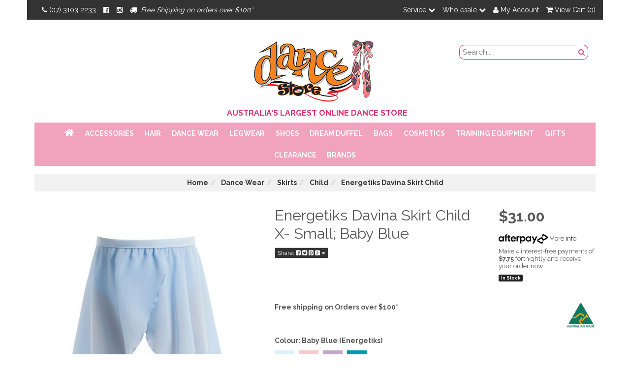

--- FILE ---
content_type: text/html; charset=utf-8
request_url: https://www.dancestore.com.au/energetiks-davina-skirt-child
body_size: 52688
content:
<!DOCTYPE html>
<html lang="en">
<head>
<meta http-equiv="Content-Type" content="text/html; charset=utf-8"/>
<meta name="keywords" content="Energetiks,Energetiks Davina Skirt Child"/>
<meta name="description" content="Energetiks Davina Skirt Child - Energetiks"/>
<meta name="viewport" content="width=device-width, initial-scale=1.0, user-scalable=0"/>
<meta property="og:image" content="/assets/full/CS28.jpg?20211008123714"/>
<meta property="og:title" content="Energetiks Davina Skirt Child"/>
<meta property="og:site_name" content="Dance Store "/>
<meta name="facebook-domain-verification" content="kchy7mrksd5k9rnenb9viyyhfweq1u" />

<title>Energetiks Davina Skirt Child</title>
<link rel="alternate" href="https://www.dancestore.com.au/energetiks-davina-skirt-child" hreflang="en-au" />
<link rel="alternate" href="https://www.dancestorenz.co.nz/energetiks-davina-skirt-child" hreflang="en-nz" />
<!-- Canonical Link Logic -->
    <link rel="canonical" href="https://www.dancestore.com.au/energetiks-davina-skirt-child"/>
    <link rel="shortcut icon" href="https://www.dancestore.com.au/assets/favicon_logo.png"/>
<link class="theme-selector" rel="stylesheet" type="text/css" href="/assets/themes/megantic-v2-podium/css/min.app.css?1767264368" media="all"/>
<link rel="preload" as="font" href="https://fonts.googleapis.com/css?family=Raleway:400,700&display=swap">
<link rel="stylesheet" type="text/css" href="/assets/themes/megantic-v2-podium/css/style.css?1767264368" media="all"/>
<link rel="stylesheet" type="text/css" href="/assets/themes/megantic-v2-podium/css/owl.carousel.css?1767264368" media="all"/>
<link rel="stylesheet" type="text/css" href="/assets/themes/megantic-v2-podium/css/owl.theme.css?1767264368" media="all"/>
<link rel="stylesheet" type="text/css" href="/assets/themes/megantic-v2-podium/css/owl.transitions.css?1767264368" media="all"/>
<link rel="stylesheet" type="text/css" href="https://maxcdn.bootstrapcdn.com/font-awesome/4.3.0/css/font-awesome.min.css" media="all"/>
<link rel="stylesheet" type="text/css" href="https://cdn.neto.com.au/assets/neto-cdn/jquery_ui/1.11.1/css/custom-theme/jquery-ui-1.8.18.custom.css" media="all"/>
<link rel="stylesheet" type="text/css" href="https://cdn.neto.com.au/assets/neto-cdn/fancybox/2.1.5/jquery.fancybox.css" media="all"/>
<link rel="stylesheet" type="text/css" href="/assets/themes/megantic-v2-podium/css/min.custom-style.css?1767264368" media="all"/>
<!--[if lte IE 8]>
    <script type="text/javascript" src="https://cdn.neto.com.au/assets/neto-cdn/html5shiv/3.7.0/html5shiv.js"></script>
    <script type="text/javascript" src="https://cdn.neto.com.au/assets/neto-cdn/respond.js/1.3.0/respond.min.js"></script>
<![endif]-->
<!-- Begin: Script 100 -->
<meta name="google-site-verification" content="4AA73zuFMVSZZfS9Dm6HATWTjx5Uw5p4Kxwmlrq6Xtw" />
<!-- End: Script 100 -->
<!-- Begin: Script 104 -->
<style>
.nPaypal-block {
    display: none;
}
</style>
<!-- End: Script 104 -->
<!-- Begin: Script 112 -->
<script async src="https://sut11.com.au/au/dancestore/webhook/neto-to-dotdigital/js/andzenito.min.js" type="text/javascript"></script>
<script async type="text/javascript">
	window.andzenito.userCache.track({
		"id": '<span nloader-content-id="Mnh1lcCUdyku_gKI2lVrYt0wTz9YVb39jA2aeZDqjhM" nloader-content="fuY30B1PqsToIzUv6e3EpyRURh_G4aHsDnAph6wVoxw"></span>',
		"email": '<span nloader-content-id="f0sNPpnRX6eBd8ut9uPd4stH1_yMVkvbHrONx-YCKEw" nloader-content="vSMs_2Q3x3VUvbBqwU4VsQ"></span>',
		"optin": ''
	});
</script>
<!-- End: Script 112 -->
<!-- Begin: Script 117 -->
<!-- Global site tag (gtag.js) - Google Ads: 1057132547 -->
<script async src="https://www.googletagmanager.com/gtag/js?id=AW-1057132547"></script>
<script>
  window.dataLayer = window.dataLayer || [];
  function gtag(){dataLayer.push(arguments);}
  gtag('js', new Date());

  gtag('config', 'AW-1057132547');
</script>

<!-- End: Script 117 -->
<!-- Begin: Script 119 -->
<!-- Global site tag (gtag.js) - Google Analytics -->
<script async src="https://www.googletagmanager.com/gtag/js?id=G-9PPXKDLPRB"></script>
<script>
  window.dataLayer = window.dataLayer || [];
  function gtag(){dataLayer.push(arguments);}
  gtag('js', new Date());
    gtag('config', 'G-9PPXKDLPRB', {
      send_page_view: false
    });
</script>
<!-- End: Script 119 -->

</head>
<body id="n_product" class="n_megantic-v2-podium">
<!--Megantic Crawler Bot Tag--><script async type="text/javascript" src="https://data.stats.tools/js/data.js"></script>
<div class="topbar--Wrap">
    <div class="container topbar-container">
        <div class="row">
            <div class="col-xs-12 col-sm-5 col-md-6">
                <ul class="topbar--wrap--nav">
                    <li class="hidden-sm"><a href="tel:0731032233"><i class="fa fa-phone" aria-hidden="true">&nbsp;</i>(07) 3103 2233 </a></li>
                    <li class="hidden-xs"><a href="https://www.facebook.com/dancestore5678/?fref=ts" target="_blank" rel="noopener" aria-label="Facebook"><i class="fa fa-facebook-official" aria-hidden="true"></i></a></li>
                    <li class="hidden-xs"><a href="https://www.instagram.com/dancestore_aus/" target="_blank" rel="noopener" aria-label="Instagram"><i class="fa fa-instagram" aria-hidden="true"></i></a></li>
                    <li class="hidden-xs hidden-sm"><em class="ad-truck">
    <i class="fa fa-truck" aria-hidden="true"></i>&nbsp;
<!--    <img src="/assets/pixel.gif" alt="Child"/>-->
    <span>Free Shipping on orders over $100* </span>
     
</em> </li>
                    <a href="/loyalty-program/" class="btn btn-primary btn-sm "> Loyalty Program</a>
                </ul>
            </div>
            <div class="hidden-xs col-sm-7 col-md-6">
                <!-- Topbar pull right begins -->
                <ul class="topbar--wrap--nav pull-right">
                    <!--
                    <li><span style="color:#fff;">Service: </span><a href="/about-us/">About Us</a></li>
                    <li><a href="/products/">Products</a></li>
                    <li><a href="/sizing-charts/">Sizing Charts</a></li>
                    <li><a href="/contect-us/">Contact Us</a></li>
                    -->
                    
                    <!-- Service dropdown -->
                    <li class="lvl1-li dropdown dropdown-hover" ><a href="#"/>Service <i class="fa fa-chevron-down"></i></a>
                        <ul class="dropdown-menu">
                            <li><a href="/about-us/">About Us</a></li>
                            <li><a href="/products/">Products</a></li>
                            <li><a href="/sizing-charts/">Sizing Charts</a></li>
                            <li><a href="/contact-us/">Contact Us</a></li> 
                            <li><a href="/blog/our-blog/">Our Blog</a></li> 
                        </ul>
                    </li> <!-- End of Service Menu -->
                    
                    <!-- Wholesale dropdown -->
                    <li class="lvl1-li dropdown dropdown-hover" ><a href="#"/>Wholesale <i class="fa fa-chevron-down"></i></a>
                        <ul class="dropdown-menu">
                        <!-- <li><a href="https://www.dancestore.com.au/_myacct/wishlist">Wishlists</a></li>
                        -->
                        <span nloader-content-id="H-OUn1nvmg508pFPBFhALvbsl2Qp--_PwEywAtsXIPQ4aRuy77rwMz-AvD2G3RY79UGsf-03B6tEwCHzjdbuxA" nloader-content="[base64]" nloader-data="eUD3SbpV0WhxfmUwwn-b4Cdy-jBzTivh3B7slW7D89A"></span><li><a href="https://www.dancestore.com.au/_myacct/edit_account">Update Details</a></li>
                            <li><a href="https://www.dancestore.com.au/_myacct#orders">Previous Orders</a></li>
                            <li><a href="https://www.dancestore.com.au/_myacct/warranty">Previous Enquires</a></li>
                            <li><a href="/_myacct/wholesaleregister">Wholesale Application</a></li>
                        </ul>
                    </li><!-- /.Ends wholesale dropdown -->

                    <li class="lv1-li dropdown dropdown-hover"> <a href="https://www.dancestore.com.au/_myacct" ><i class="fa fa-user"></i> <span class="visible-lg visible-inline-lg"><span nloader-content-id="UBPopM_oPB7zzsuYhtjrJFkk5qztOlRUekcEySBeV_0J4uypyd1sDF8uSObcF85AUMugsUS5P6cEXLfBbeyWBY" nloader-content="qfEJB29xGz7NM9i9Qn4_0s1t-tRvLn_8YRa_Vw5sWb17swJEHJSsK3au8pu5PoYLzc_W6U8CheeqRwFvIQSexHaf6e7aTKY50n5U3w3Cv88" nloader-data="XAo5knvQPlaqRu9DqDchDNk5Q4yvSooa-uXnwzAQtLc"></span>&nbsp;Account</span> <!-- <span class="caret"></span> --></a>
                        <ul class="dropdown-menu pull-right">
                            <li><a href="https://www.dancestore.com.au/_myacct">Account Home</a></li>
                            <li><a href="https://www.dancestore.com.au/_myacct#orders">Orders</a></li>
                            <li><a href="https://www.dancestore.com.au/_myacct#quotes">Quotes</a></li>
                            <li><a href="https://www.dancestore.com.au/_myacct/payrec">Pay Invoices</a></li>
                            <li><a href="https://www.dancestore.com.au/_myacct/favourites">Favourites</a></li>
                            <li><a href="https://www.dancestore.com.au/_myacct/wishlist">Wishlists</a></li>
                            <li><a href="https://www.dancestore.com.au/_myacct/warranty">Resolution Centre</a></li>
                            <li><a href="https://www.dancestore.com.au/_myacct/edit_account">Edit My Details</a></li>
                            <li><a href="https://www.dancestore.com.au/_myacct/edit_address">Edit My Address Book</a></li>
                            <li class="divider"></li>

                            <span nloader-content-id="4KcLr0JGNz3yYq2HOVoJpVyIveAh0N594zVCzPRrD804aRuy77rwMz-AvD2G3RY79UGsf-03B6tEwCHzjdbuxA" nloader-content="[base64]" nloader-data="eUD3SbpV0WhxfmUwwn-b4Cdy-jBzTivh3B7slW7D89A"></span></ul>
                    </li>
                    <li class="lv1-li navbar-right dropdown dropdown-hover"> <a href="https://www.dancestore.com.au/_mycart?tkn=cart&ts=1768409664883753" class="dropdown-toggle" data-toggle="dropdown"><i class="fa fa-shopping-cart"></i> View Cart (<span rel="a2c_item_count">0</span>) <!-- <span class="caret"></span> --></a>
                        <ul class="dropdown-menu">
                            <li class="box" id="neto-dropdown">
                                <div class="body padding" id="cartcontents"></div>
                                <div class="footer"></div>
                            </li>
                        </ul>
                    </li>
                </ul><!-- /.Ends topbar pull right -->
            </div>
        </div>
    </div>
</div>
<div class="container-fluid wrapper-header">
    <div class="navbar navbar-default">
        <div class="container">
            <div class="navbar-header col-xs-12">
                <div class="col-xs-12 col-sm-3">
                </div>
                <div class="col-xs-12 col-sm-6 text-center">
                    <a href="https://www.dancestore.com.au" title="Dance Store">
                        <img class="logo" src="/assets/website_logo.png" width="250" height="129" alt="Dance Store"/>
                    </a>
                    <p class="slogan">
    <i class="fa " aria-hidden="true"></i>&nbsp;
<!--    <img src="/assets/pixel.gif" alt="Child"/>-->
    <span>AUSTRALIA&#39;S LARGEST ONLINE DANCE STORE</span>
     
</p>
                </div>
                <ul class="navigation-list list-inline visible-xs nMobileNav">
                    <li>
						<!-- <a href="javascript:;" class="nToggleMenu" data-target="#footwear" aria-controls="footwear"><span class="icon"><i class="fa fa-bars"></i></span><br>
                    Menu</a> -->
					<!-- <a class="nToggleMenu"  data-toggle="collapse" data-target="#navbarMainMenu" aria-controls="navbarMainMenu" aria-expanded="false" aria-label="Toggle navigation">
						<span class="icon"><i class="fa fa-bars"></i></span><br>
                    Menu
					</a> -->
					<a href="javascript:;" class="nToggleMenu" data-target=".navbar-responsive-collapse"><span class="icon"><i class="fa fa-bars"></i></span><br>
						Menu</a>
				</li>

                    <li><a href="/products"><span class="icon"><i class="fa fa-gift"></i></span><br>
                    Shop</a></li>
                    <li><a href="https://www.dancestore.com.au/_mycart?tkn=cart&ts=1768409664669251"><span class="icon"><i class="fa fa-shopping-cart"></i></span><br>
                    Cart (<span rel="a2c_item_count">0</span>)</a></li>
                    <li><a href="/_myacct/"><span class="icon"><i class="fa fa-user"></i></span><br>
                    Account</a></li>
                </ul>
                <div class="col-xs-12 col-sm-3">
                    <ul class="nav navbar-nav navbar-right">
                        <div class="header-search">
                            <form name="productsearch" method="get" action="/">
                                <input type="hidden" name="rf" value="kw"/>
                                <div class="input-group">
                                    <input class="form-control ajax_search" aria-label="search field" value="" id="name_search" placeholder="Search..." autocomplete="off" name="kw" type="text"/>
                                    <span class="input-group-btn">
                                        <button type="submit" value="Search" class="btn btn-search" aria-label="Search Button"><i class="fa fa-search"></i></button>
                                    </span>
                                </div>
                            </form>
                        </div>
                    </ul>
                </div>
            </div>
            <div class="collapse navbar-collapse navbar-responsive-collapse" id="navbarMainMenu" data-parent=".menu-section">
                <ul class="navbar-nav main_top  hidden-xs align-items-center d-none d-md-flex" role="navigation" aria-label="Category menu">
                    <li class="items-subCat first-lvlhome first-lvl ">
                        <a href="https://www.dancestore.com.au/" class="nuhover dropdown-toggle" style="font-size: 21px;"><i class="fa fa-home"></i></a>
                    </li>
					<li class="nav-item first-lvl first_order  dropdown dropdown-hover">
					            <a href="https://www.dancestore.com.au/hair/" class="nav-link">Hair</a>
								<div class="dropdown-menu nkg_afd p-lg-3">
											<div class="nkg_row">
												

												<div class="col-12 col-md-4 col-sm-4 megamenu_products pull-right"><div class="col-md-12 z_nkt_g col-lg-12">
	<div class="thumbnail-banner">
		<a class="image pull-left" href="/accessories/hair/"><img src="/assets/marketing/110.png?1650521571" loading="lazy" width="100%" alt="Hair" border="0" ></a>
		<div class="caption">
			<div class="headline meg-h5"><a href="/accessories/hair/">Hair</a></div>
			<p>All things hair are here! Secure your bun in place, spray down those fly-aways and add some glitz and glam with cute ribbons, bows and tiaras! </p><br/>
			<a href="/accessories/hair/"><button class="btn-primary" href="/accessories/hair/">
					SHOP NOW</button></a>
		</div>
	</div>
</div>
<style>
    .meg-h5{
        font-family: Raleway, sans-serif;
        line-height: 1.53;
        color: inherit;
    }
    .headline.meg-h5 a{
    text-transform: uppercase;
    font-size: 20px;
    font-weight: 600;
    margin-bottom: 15px;
    margin-top: 0;
    }
</style>
</div>
												
												<div class="col-sm-8 col-md-8 nkg_bor-2 pull-left" style="">
												
													<ul class="mega-menu-cat menu-hair  p-0">
														<li class="nav-item level-2 ">
					
					    	<ul class="nav flex-column px-2"><li class="nav-item level-3">
    					    	<a href="https://www.dancestore.com.au/accessories/hair/bobby-pins/" class="nav-link py-1 text-bold">Bobby/Ripple Pins</a>
    					    </li><li class="nav-item level-3">
    					    	<a href="https://www.dancestore.com.au/accessories/hair/brushes/" class="nav-link py-1 text-bold">Brushes</a>
    					    </li><li class="nav-item level-3">
    					    	<a href="https://www.dancestore.com.au/accessories/hair/bun-enhancers/" class="nav-link py-1 text-bold">Bun Enhancers</a>
    					    </li><li class="nav-item level-3">
    					    	<a href="https://www.dancestore.com.au/accessories/hair/combs/" class="nav-link py-1 text-bold">Combs</a>
    					    </li><li class="nav-item level-3">
    					    	<a href="https://www.dancestore.com.au/accessories/hair/diamonte-pins/" class="nav-link py-1 text-bold">Diamante Pins</a>
    					    </li><li class="nav-item level-3">
    					    	<a href="https://www.dancestore.com.au/accessories/hair/glitter-spray/" class="nav-link py-1 text-bold">Glitter Spray</a>
    					    </li><li class="nav-item level-3">
    					    	<a href="https://www.dancestore.com.au/accessories/hair/bands/" class="nav-link py-1 text-bold">Hair Bands</a>
    					    </li><li class="nav-item level-3">
    					    	<a href="https://www.dancestore.com.au/accessories/hair/pieces/" class="nav-link py-1 text-bold">Hair Pieces</a>
    					    </li><li class="nav-item level-3">
    					    	<a href="https://www.dancestore.com.au/accessories/hair/spray/" class="nav-link py-1 text-bold">Hair Spray</a>
    					    </li><li class="nav-item level-3">
    					    	<a href="https://www.dancestore.com.au/accessories/hair/hairnets/" class="nav-link py-1 text-bold">Hairnets</a>
    					    </li><li class="nav-item level-3">
    					    	<a href="https://www.dancestore.com.au/accessories/hair/hats/" class="nav-link py-1 text-bold">Hats</a>
    					    </li><li class="nav-item level-3">
    					    	<a href="https://www.dancestore.com.au/accessories/magnetic-pin-holder/" class="nav-link py-1 text-bold">Magnetic Pin Holder</a>
    					    </li><li class="nav-item level-3">
    					    	<a href="https://www.dancestore.com.au/accessories/hair/light-up-mirror/" class="nav-link py-1 text-bold">Mirrors</a>
    					    </li><li class="nav-item level-3">
    					    	<a href="https://www.dancestore.com.au/accessories/hair/bows/" class="nav-link py-1 text-bold">Ribbons/Bows</a>
    					    </li><li class="nav-item level-3">
    					    	<a href="https://www.dancestore.com.au/hair/scrunchies-headbands/" class="nav-link py-1 text-bold">Scrunchies & Headbands</a>
    					    </li><li class="nav-item level-3">
    					    	<a href="https://www.dancestore.com.au/accessories/hair/tiaras/" class="nav-link py-1 text-bold">Tiaras</a>
    					    </li></ul>
					    	</li>
						
													</ul>
												</div>
										
												
											</div>
										</div>
									
										
									
								</li>
							
					<li class="nav-item first-lvl first_order_0 dropdown dropdown-hover">
					            <a href="https://www.dancestore.com.au/accessories/" class="nav-link">Accessories</a>
								<div class="dropdown-menu nkg_afd p-lg-3">
											<div class="nkg_row">
												

												<div class="col-12 col-md-4 col-sm-4 megamenu_products pull-right"><div class="col-md-12 z_nkt_g col-lg-12">
	<div class="thumbnail-banner">
		<a class="image pull-left" href="/accessories/"><img src="/assets/marketing/99.png?1655704669" loading="lazy" width="100%" alt="Accessories" border="0" ></a>
		<div class="caption">
			<div class="headline meg-h5"><a href="/accessories/">Accessories</a></div>
			<p>All the accessories you might need to support your dance journey are right here! From sewing kits to lanyards and jewellery, we have got you sorted. </p><br/>
			<a href="/accessories/"><button class="btn-primary" href="/accessories/">
					SHOP NOW</button></a>
		</div>
	</div>
</div>
<style>
    .meg-h5{
        font-family: Raleway, sans-serif;
        line-height: 1.53;
        color: inherit;
    }
    .headline.meg-h5 a{
    text-transform: uppercase;
    font-size: 20px;
    font-weight: 600;
    margin-bottom: 15px;
    margin-top: 0;
    }
</style>
</div>
												
												<div class="col-sm-8 col-md-8 nkg_bor-2 pull-left" style="">
												
													<ul class="mega-menu-cat p-0">
														<li class="nav-item level-2 ">
					    	<a href="https://www.dancestore.com.au/clearance/" class="nav-link ">CLEARANCE</a>
					    	</li>
						<li class="nav-item level-2 ">
					    	<a href="https://www.dancestore.com.au/accessories/accessory-boxes/" class="nav-link ">Accessory Boxes</a>
					    	</li>
						<li class="nav-item level-2 ">
					    	<a href="https://www.dancestore.com.au/accessories/face-masks/" class="nav-link ">Face Masks</a>
					    	</li>
						<li class="nav-item level-2 ">
					    	<a href="https://www.dancestore.com.au/accessories/inspirational-cards/" class="nav-link ">Inspirational Cards</a>
					    	</li>
						<li class="nav-item level-2 ">
					    	<a href="https://www.dancestore.com.au/accessories/jewellery/" class="nav-link ">Jewellery</a>
					    	</li>
						<li class="nav-item level-2 ">
					    	<a href="https://www.dancestore.com.au/accessories/lanyards/" class="nav-link ">Lanyards</a>
					    	</li>
						<li class="nav-item level-2 ">
					    	<a href="https://www.dancestore.com.au/accessories/sewing-kits/" class="nav-link ">Sewing Kits</a>
					    	</li>
						<li class="nav-item level-2 ">
					    	<a href="https://www.dancestore.com.au/accessories/towels/" class="nav-link ">Towels</a>
					    	</li>
						
													</ul>
												</div>
										
												
											</div>
										</div>
									
										
									
								</li>
                            <li class="nav-item first-lvl first_order_1 dropdown dropdown-hover">
					            <a href="https://www.dancestore.com.au/dance-wear/" class="nav-link">Dance Wear</a>
								<div class="dropdown-menu nkg_afd p-lg-3">
											<div class="nkg_row">
												

												<div class="col-12 col-md-4 col-sm-4 megamenu_products pull-right"><div class="col-md-12 z_nkt_g col-lg-12">
	<div class="thumbnail-banner">
		<a class="image pull-left" href="/dance-wear/"><img src="/assets/marketing/100.png?1646106067" loading="lazy" width="100%" alt="Dance Wear" border="0" ></a>
		<div class="caption">
			<div class="headline meg-h5"><a href="/dance-wear/">Dance Wear</a></div>
			<p>We stock one of the largest ranges of dance wear from all your favourite brand including Bloch, Energetiks, Studio 7 and Sylvia P. Find your next beautiful training outfit, audition leotard or costume right here! </p><br/>
			<a href="/dance-wear/"><button class="btn-primary" href="/dance-wear/">
					SHOP NOW</button></a>
		</div>
	</div>
</div>
<style>
    .meg-h5{
        font-family: Raleway, sans-serif;
        line-height: 1.53;
        color: inherit;
    }
    .headline.meg-h5 a{
    text-transform: uppercase;
    font-size: 20px;
    font-weight: 600;
    margin-bottom: 15px;
    margin-top: 0;
    }
</style>
</div>
												
												<div class="col-sm-8 col-md-8 nkg_bor-2 pull-left" style="">
												
													<ul class="mega-menu-cat p-0">
														<li class="nav-item level-2 ">
					    	<a href="https://www.dancestore.com.au/dance-wear/accessories/" class="nav-link ">Accessories</a>
					    	</li>
						<li class="nav-item level-2 ">
					    	<a href="https://www.dancestore.com.au/dance-wear/active-wear/" class="nav-link ">Active Wear</a>
					    	</li>
						<li class="nav-item level-2 ">
					    	<a href="https://www.dancestore.com.au/dance-wear/australian-made/" class="nav-link ">Australian Made </a>
					    	</li>
						<li class="nav-item level-2 ">
					    	<a href="https://www.dancestore.com.au/back-to-dance-packs/" class="nav-link ">Back To Dance Packs</a>
					    	</li>
						<li class="nav-item level-2 ">
					    	<a href="https://www.dancestore.com.au/dance-wear/book-week-costumes/" class="nav-link ">Book Week Costumes</a>
					    	</li>
						<li class="nav-item level-2 ">
					    	<a href="https://www.dancestore.com.au/dance-wear/cheerleading/" class="nav-link ">Cheerleading</a>
					    	</li>
						<li class="nav-item level-2 ">
					    	<a href="https://www.dancestore.com.au/dance-wear/clearance/" class="nav-link ">CLEARANCE</a>
					    	</li>
						<li class="nav-item level-2 ">
					    	<a href="https://www.dancestore.com.au/dance-wear/collections/" class="nav-link ">Collections</a>
					    	</li>
						<li class="nav-item level-2 ">
					    	<a href="https://www.dancestore.com.au/dance-wear/costumes/" class="nav-link ">Costumes</a>
					    	</li>
						<li class="nav-item level-2 ">
					    	<a href="https://www.dancestore.com.au/dance-wear/crop-tops/" class="nav-link ">Crop Tops</a>
					    	</li>
						<li class="nav-item level-2 ">
					    	<a href="https://www.dancestore.com.au/dance-wear/dresses/" class="nav-link ">Dresses</a>
					    	</li>
						<li class="nav-item level-2 ">
					    	<a href="https://www.dancestore.com.au/dancewear/exam-attire/" class="nav-link ">Exam Attire</a>
					    	</li>
						<li class="nav-item level-2 ">
					    	<a href="https://www.dancestore.com.au/dance-wear/gymnastics/" class="nav-link ">Gymnastics</a>
					    	</li>
						<li class="nav-item level-2 ">
					    	<a href="https://www.dancestore.com.au/dance-wear/jackets-capes/" class="nav-link ">Jackets & Costume Covers</a>
					    	</li>
						<li class="nav-item level-2 ">
					    	<a href="https://www.dancestore.com.au/dance-wear/leggings/" class="nav-link ">Leggings</a>
					    	</li>
						<li class="nav-item level-2 ">
					    	<a href="https://www.dancestore.com.au/dance-wear/leotards/" class="nav-link ">Leotards</a>
					    	</li>
						<li class="nav-item level-2 ">
					    	<a href="https://www.dancestore.com.au/dance-wear/mens-boys/" class="nav-link ">Mens and Boys</a>
					    	</li>
						<li class="nav-item level-2 ">
					    	<a href="https://www.dancestore.com.au/dance-wear/pants/" class="nav-link ">Pants</a>
					    	</li>
						<li class="nav-item level-2 ">
					    	<a href="https://www.dancestore.com.au/dance-wear/pyjamas/" class="nav-link ">Pyjama's</a>
					    	</li>
						<li class="nav-item level-2 ">
					    	<a href="https://www.dancestore.com.au/dance-wear/shorts/" class="nav-link ">Shorts</a>
					    	</li>
						<li class="nav-item level-2 ">
					    	<a href="https://www.dancestore.com.au/dance-wear/skirts/" class="nav-link ">Skirts</a>
					    	</li>
						<li class="nav-item level-2 ">
					    	<a href="https://www.dancestore.com.au/dance-wear/tops/" class="nav-link ">Tops</a>
					    	</li>
						<li class="nav-item level-2 ">
					    	<a href="https://www.dancestore.com.au/dance-wear/tutus/" class="nav-link ">Tutus</a>
					    	</li>
						<li class="nav-item level-2 ">
					    	<a href="https://www.dancestore.com.au/dance-wear/undergarments/" class="nav-link ">Undergarments</a>
					    	</li>
						<li class="nav-item level-2 ">
					    	<a href="https://www.dancestore.com.au/dance-wear/uniforms/" class="nav-link ">Uniforms</a>
					    	</li>
						<li class="nav-item level-2 ">
					    	<a href="https://www.dancestore.com.au/dance-wear/warm-up/" class="nav-link ">Warm Up</a>
					    	</li>
						<li class="nav-item level-2 ">
					    	<a href="https://www.dancestore.com.au/dance-wear/wiggles/~-1522" class="nav-link ">Wiggles World Of Dance</a>
					    	</li>
						
													</ul>
												</div>
										
												
											</div>
										</div>
									
										
									
								</li>
                            <li class="nav-item first-lvl first_order_1 dropdown dropdown-hover">
					            <a href="https://www.dancestore.com.au/legwear/" class="nav-link">Legwear</a>
								<div class="dropdown-menu nkg_afd p-lg-3">
											<div class="nkg_row">
												

												<div class="col-12 col-md-4 col-sm-4 megamenu_products pull-right"><div class="col-md-12 z_nkt_g col-lg-12">
	<div class="thumbnail-banner">
		<a class="image pull-left" href="/legwear/"><img src="/assets/marketing/106.png?1646285931" loading="lazy" width="100%" alt="legwear" border="0" ></a>
		<div class="caption">
			<div class="headline meg-h5"><a href="/legwear/">legwear</a></div>
			<p>Sock, Tights, Kneepads and Legwarmers all from your favourite dance brands! Stock up on shimmery tights for the stage or protect your knees in class with our large range of Legwear. </p><br/>
			<a href="/legwear/"><button class="btn-primary" href="/legwear/">
					SHOP NOW</button></a>
		</div>
	</div>
</div>
<style>
    .meg-h5{
        font-family: Raleway, sans-serif;
        line-height: 1.53;
        color: inherit;
    }
    .headline.meg-h5 a{
    text-transform: uppercase;
    font-size: 20px;
    font-weight: 600;
    margin-bottom: 15px;
    margin-top: 0;
    }
</style>
</div>
												
												<div class="col-sm-8 col-md-8 nkg_bor-2 pull-left" style="">
												
													<ul class="mega-menu-cat p-0">
														<li class="nav-item level-2 ">
					    	<a href="https://www.dancestore.com.au/legwear/clearance/" class="nav-link ">CLEARANCE</a>
					    	</li>
						<li class="nav-item level-2 ">
					    	<a href="https://www.dancestore.com.au/legwear/knee-pads/" class="nav-link ">Knee Pads</a>
					    	</li>
						<li class="nav-item level-2 ">
					    	<a href="https://www.dancestore.com.au/legwear/leg-warmers/" class="nav-link ">Leg Warmers</a>
					    	</li>
						<li class="nav-item level-2 ">
					    	<a href="https://www.dancestore.com.au/legwear/socks/" class="nav-link ">Socks</a>
					    	</li>
						<li class="nav-item level-2 ">
					    	<a href="https://www.dancestore.com.au/legwear/spats/" class="nav-link ">Spats</a>
					    	</li>
						<li class="nav-item level-2 ">
					    	<a href="https://www.dancestore.com.au/legwear/tights/" class="nav-link ">Tights</a>
					    	</li>
						
													</ul>
												</div>
										
												
											</div>
										</div>
									
										
									
								</li>
                            <li class="nav-item first-lvl first_order_1 dropdown dropdown-hover">
					            <a href="https://www.dancestore.com.au/shoes/" class="nav-link">Shoes</a>
								<div class="dropdown-menu nkg_afd p-lg-3">
											<div class="nkg_row">
												

												<div class="col-12 col-md-4 col-sm-4 megamenu_products pull-right"><div class="col-md-12 z_nkt_g col-lg-12">
	<div class="thumbnail-banner">
		<a class="image pull-left" href="/shoes/"><img src="/assets/marketing/107.png?1646286104" loading="lazy" width="100%" alt="shoes" border="0" ></a>
		<div class="caption">
			<div class="headline meg-h5"><a href="/shoes/">shoes</a></div>
			<p>Supplying quality ballet shoes, tap shoes and jazz shoes from trusted brands such as Bloch, Capezio, Energetiks, Studio 7 and MDM. </p><br/>
			<a href="/shoes/"><button class="btn-primary" href="/shoes/">
					SHOP NOW</button></a>
		</div>
	</div>
</div>
<style>
    .meg-h5{
        font-family: Raleway, sans-serif;
        line-height: 1.53;
        color: inherit;
    }
    .headline.meg-h5 a{
    text-transform: uppercase;
    font-size: 20px;
    font-weight: 600;
    margin-bottom: 15px;
    margin-top: 0;
    }
</style>
</div>
												
												<div class="col-sm-8 col-md-8 nkg_bor-2 pull-left" style="">
												
													<ul class="mega-menu-cat p-0">
														<li class="nav-item level-2 ">
					    	<a href="https://www.dancestore.com.au/shoes/accessories/" class="nav-link ">Accessories</a>
					    	</li>
						<li class="nav-item level-2 ">
					    	<a href="https://www.dancestore.com.au/shoes/acro-shoes/" class="nav-link ">Acro Shoes</a>
					    	</li>
						<li class="nav-item level-2 ">
					    	<a href="https://www.dancestore.com.au/shoes/ballet/" class="nav-link ">Ballet</a>
					    	</li>
						<li class="nav-item level-2 ">
					    	<a href="https://www.dancestore.com.au/shoes/character/" class="nav-link ">Character & Stage</a>
					    	</li>
						<li class="nav-item level-2 ">
					    	<a href="https://www.dancestore.com.au/shoes/cheer/" class="nav-link ">Cheer</a>
					    	</li>
						<li class="nav-item level-2 ">
					    	<a href="https://www.dancestore.com.au/shoes/contemporary/" class="nav-link ">Contemporary</a>
					    	</li>
						<li class="nav-item level-2 ">
					    	<a href="https://www.dancestore.com.au/shoes/jazz/" class="nav-link ">Jazz</a>
					    	</li>
						<li class="nav-item level-2 ">
					    	<a href="https://www.dancestore.com.au/shoes/pointe-shoes/" class="nav-link ">Pointe Shoes</a>
					    	</li>
						<li class="nav-item level-2 ">
					    	<a href="https://www.dancestore.com.au/shoes/sneakers/" class="nav-link ">Sneakers</a>
					    	</li>
						<li class="nav-item level-2 ">
					    	<a href="https://www.dancestore.com.au/shoes/tap/" class="nav-link ">Tap</a>
					    	</li>
						<li class="nav-item level-2 ">
					    	<a href="https://www.dancestore.com.au/shoes/vegan/" class="nav-link ">Vegan</a>
					    	</li>
						<li class="nav-item level-2 ">
					    	<a href="https://www.dancestore.com.au/shoes/warm-up/" class="nav-link ">Warm Up Booties</a>
					    	</li>
						<li class="nav-item level-2 ">
					    	<a href="https://www.dancestore.com.au/shoes/adult/" class="nav-link ">Adult</a>
					    	</li>
						<li class="nav-item level-2 ">
					    	<a href="https://www.dancestore.com.au/shoes/back-to-dance-sale/" class="nav-link ">Back to Dance Sale</a>
					    	</li>
						<li class="nav-item level-2 ">
					    	<a href="https://www.dancestore.com.au/shoes/by-brand/" class="nav-link ">By Brand</a>
					    	</li>
						<li class="nav-item level-2 ">
					    	<a href="https://www.dancestore.com.au/shoes/child/" class="nav-link ">Child</a>
					    	</li>
						<li class="nav-item level-2 ">
					    	<a href="https://www.dancestore.com.au/shoes/clearance/" class="nav-link ">CLEARANCE</a>
					    	</li>
						
													</ul>
												</div>
										
												
											</div>
										</div>
									
										
									
								</li>
                            <li class="nav-item first-lvl first_order_1 dropdown dropdown-hover">
					            <a href="https://www.dancestore.com.au/dream-duffel/" class="nav-link">Dream Duffel</a>
								<div class="dropdown-menu nkg_afd p-lg-3">
											<div class="nkg_row">
												

												<div class="col-12 col-md-4 col-sm-4 megamenu_products pull-right"><div class="col-md-12 z_nkt_g col-lg-12">
	<div class="thumbnail-banner">
		<a class="image pull-left" href="/dream-duffel/"><img src="/assets/marketing/104.png?1646110015" loading="lazy" width="100%" alt="Dream Duffel" border="0" ></a>
		<div class="caption">
			<div class="headline meg-h5"><a href="/dream-duffel/">Dream Duffel</a></div>
			<p>The Best Selling Bags, the crowd favourite you all know and love: Dream Duffels. Perfect for eisteddfods, concerts and photo days, and able to carry and protect all your dance essentials! Available in unique sizes, patterns and colours. </p><br/>
			<a href="/dream-duffel/"><button class="btn-primary" href="/dream-duffel/">
					SHOP NOW</button></a>
		</div>
	</div>
</div>
<style>
    .meg-h5{
        font-family: Raleway, sans-serif;
        line-height: 1.53;
        color: inherit;
    }
    .headline.meg-h5 a{
    text-transform: uppercase;
    font-size: 20px;
    font-weight: 600;
    margin-bottom: 15px;
    margin-top: 0;
    }
</style>
</div>
												
												<div class="col-sm-8 col-md-8 nkg_bor-2 pull-left" style="">
												
													<ul class="mega-menu-cat p-0">
														<li class="nav-item level-2 ">
					    	<a href="https://www.dancestore.com.au/dream-duffel/accessories/" class="nav-link ">Accessories</a>
					    	</li>
						<li class="nav-item level-2 ">
					    	<a href="https://www.dancestore.com.au/dream-duffel/bags/" class="nav-link ">Bags</a>
					    	</li>
						<li class="nav-item level-2 ">
					    	<a href="https://www.dancestore.com.au/dream-duffel/bags/garment/" class="nav-link ">Garment Bags</a>
					    	</li>
						<li class="nav-item level-2 ">
					    	<a href="https://www.dancestore.com.au/dream-duffel/bags/make-up/" class="nav-link ">Make Up Cases</a>
					    	</li>
						<li class="nav-item level-2 ">
					    	<a href="https://www.dancestore.com.au/dream-duffel/replacement-parts/" class="nav-link ">Replacement Parts</a>
					    	</li>
						
													</ul>
												</div>
										
												
											</div>
										</div>
									
										
									
								</li>
                            <li class="nav-item first-lvl first_order_1 dropdown dropdown-hover">
					            <a href="https://www.dancestore.com.au/bags/" class="nav-link">Bags</a>
								<div class="dropdown-menu nkg_afd p-lg-3">
											<div class="nkg_row">
												

												<div class="col-12 col-md-4 col-sm-4 megamenu_products pull-right"><div class="col-md-12 z_nkt_g col-lg-12">
	<div class="thumbnail-banner">
		<a class="image pull-left" href="/bags/"><img src="/assets/marketing/101.png?1646107708" loading="lazy" width="100%" alt="bags" border="0" ></a>
		<div class="caption">
			<div class="headline meg-h5"><a href="/bags/">bags</a></div>
			<p>These bags will be your best friend, helping you carry all your things to and from dance, to school or to a friends sleep over in style. In a beautiful range of colours and sizes there will be something just for you! </p><br/>
			<a href="/bags/"><button class="btn-primary" href="/bags/">
					SHOP NOW</button></a>
		</div>
	</div>
</div>
<style>
    .meg-h5{
        font-family: Raleway, sans-serif;
        line-height: 1.53;
        color: inherit;
    }
    .headline.meg-h5 a{
    text-transform: uppercase;
    font-size: 20px;
    font-weight: 600;
    margin-bottom: 15px;
    margin-top: 0;
    }
</style>
</div>
												
												<div class="col-sm-8 col-md-8 nkg_bor-2 pull-left" style="">
												
													<ul class="mega-menu-cat p-0">
														<li class="nav-item level-2 ">
					    	<a href="https://www.dancestore.com.au/bags/adult/" class="nav-link ">Adult Bags</a>
					    	</li>
						<li class="nav-item level-2 ">
					    	<a href="https://www.dancestore.com.au/bags/child/" class="nav-link ">Child Bags</a>
					    	</li>
						<li class="nav-item level-2 ">
					    	<a href="https://www.dancestore.com.au/bags/dance-bags/" class="nav-link ">Dance Bags</a>
					    	</li>
						<li class="nav-item level-2 ">
					    	<a href="https://www.dancestore.com.au/bags/garments/" class="nav-link ">Garment Bags</a>
					    	</li>
						<li class="nav-item level-2 ">
					    	<a href="https://www.dancestore.com.au/bags/makeup/" class="nav-link ">Makeup Bags</a>
					    	</li>
						<li class="nav-item level-2 ">
					    	<a href="https://www.dancestore.com.au/bags/shoe/" class="nav-link ">Shoe Bags</a>
					    	</li>
						<li class="nav-item level-2 ">
					    	<a href="https://www.dancestore.com.au/bags/tutu/" class="nav-link ">Tutu Bags</a>
					    	</li>
						<li class="nav-item level-2 ">
					    	<a href="https://www.dancestore.com.au/bags/by-brand/" class="nav-link ">By Brand</a>
					    	</li>
						<li class="nav-item level-2 ">
					    	<a href="https://www.dancestore.com.au/santa-sacks/" class="nav-link ">Santa Sacks</a>
					    	</li>
						
													</ul>
												</div>
										
												
											</div>
										</div>
									
										
									
								</li>
                            <li class="nav-item first-lvl first_order_1 dropdown dropdown-hover">
					            <a href="https://www.dancestore.com.au/cosmetics/" class="nav-link">Cosmetics</a>
								<div class="dropdown-menu nkg_afd p-lg-3">
											<div class="nkg_row">
												

												<div class="col-12 col-md-4 col-sm-4 megamenu_products pull-right"><div class="col-md-12 z_nkt_g col-lg-12">
	<div class="thumbnail-banner">
		<a class="image pull-left" href="/cosmetics/"><img src="/assets/marketing/103.png?1646107924" loading="lazy" width="100%" alt="cosmetics" border="0" ></a>
		<div class="caption">
			<div class="headline meg-h5"><a href="/cosmetics/">cosmetics</a></div>
			<p>Complete your look with our wonderful range of cosmetics. From classic stage looks to glittery goodness, we have the products to elevate your look and help you shine. </p><br/>
			<a href="/cosmetics/"><button class="btn-primary" href="/cosmetics/">
					SHOP NOW</button></a>
		</div>
	</div>
</div>
<style>
    .meg-h5{
        font-family: Raleway, sans-serif;
        line-height: 1.53;
        color: inherit;
    }
    .headline.meg-h5 a{
    text-transform: uppercase;
    font-size: 20px;
    font-weight: 600;
    margin-bottom: 15px;
    margin-top: 0;
    }
</style>
</div>
												
												<div class="col-sm-8 col-md-8 nkg_bor-2 pull-left" style="">
												
													<ul class="mega-menu-cat p-0">
														<li class="nav-item level-2 ">
					    	<a href="https://www.dancestore.com.au/cosmetics/false-eyelashes/" class="nav-link ">False Eyelashes</a>
					    	</li>
						<li class="nav-item level-2 ">
					    	<a href="https://www.dancestore.com.au/cosmetics/makeup/" class="nav-link ">Makeup</a>
					    	</li>
						<li class="nav-item level-2 ">
					    	<a href="https://www.dancestore.com.au/cosmetics/accessories/" class="nav-link ">Accessories</a>
					    	</li>
						<li class="nav-item level-2 ">
					    	<a href="https://www.dancestore.com.au/cosmetics/brushes/" class="nav-link ">Makeup Brushes</a>
					    	</li>
						<li class="nav-item level-2 ">
					    	<a href="https://www.dancestore.com.au/cosmetics/beauty-blenders/" class="nav-link ">Beauty Blenders</a>
					    	</li>
						<li class="nav-item level-2 ">
					    	<a href="https://www.dancestore.com.au/cosmetics/clearance/" class="nav-link ">CLEARANCE</a>
					    	</li>
						<li class="nav-item level-2 ">
					    	<a href="https://www.dancestore.com.au/cosmetics/makeup-cases/" class="nav-link ">Makeup Cases</a>
					    	</li>
						<li class="nav-item level-2 ">
					    	<a href="https://www.dancestore.com.au/cosmetics/mirrors/" class="nav-link ">Makeup Mirrors</a>
					    	</li>
						<li class="nav-item level-2 ">
					    	<a href="https://www.dancestore.com.au/cosmetics/self-tan/" class="nav-link ">Self Tan</a>
					    	</li>
						
													</ul>
												</div>
										
												
											</div>
										</div>
									
										
									
								</li>
                            <li class="nav-item first-lvl first_order_1 dropdown dropdown-hover">
					            <a href="https://www.dancestore.com.au/training-equipment/" class="nav-link">Training Equipment</a>
								<div class="dropdown-menu nkg_afd p-lg-3">
											<div class="nkg_row">
												

												<div class="col-12 col-md-4 col-sm-4 megamenu_products pull-right"><div class="col-md-12 z_nkt_g col-lg-12">
	<div class="thumbnail-banner">
		<a class="image pull-left" href="/training-equipment/"><img src="/assets/marketing/108.png?1646108740" loading="lazy" width="100%" alt="Training Equipment" border="0" ></a>
		<div class="caption">
			<div class="headline meg-h5"><a href="/training-equipment/">Training Equipment</a></div>
			<p>Whether your training in the studio or from home, elevate your skills using our training equipment! Improve your flexibility, increase your number of turns and tumble safely with our trusted products. </p><br/>
			<a href="/training-equipment/"><button class="btn-primary" href="/training-equipment/">
					SHOP NOW</button></a>
		</div>
	</div>
</div>
<style>
    .meg-h5{
        font-family: Raleway, sans-serif;
        line-height: 1.53;
        color: inherit;
    }
    .headline.meg-h5 a{
    text-transform: uppercase;
    font-size: 20px;
    font-weight: 600;
    margin-bottom: 15px;
    margin-top: 0;
    }
</style>
</div>
												
												<div class="col-sm-8 col-md-8 nkg_bor-2 pull-left" style="">
												
													<ul class="mega-menu-cat p-0">
														<li class="nav-item level-2 ">
					    	<a href="https://www.dancestore.com.au/training-equipment/drink-bottles/" class="nav-link ">Drink Bottles</a>
					    	</li>
						<li class="nav-item level-2 ">
					    	<a href="https://www.dancestore.com.au/training-equipment/after-care/" class="nav-link ">After Care</a>
					    	</li>
						<li class="nav-item level-2 ">
					    	<a href="https://www.dancestore.com.au/training-equipment/balance-boards/" class="nav-link ">Balance Boards</a>
					    	</li>
						<li class="nav-item level-2 ">
					    	<a href="https://www.dancestore.com.au/training-equipment/chilly-towel/" class="nav-link ">Chilly  Towel</a>
					    	</li>
						<li class="nav-item level-2 ">
					    	<a href="https://www.dancestore.com.au/training-equipment/clearance/" class="nav-link ">CLEARANCE</a>
					    	</li>
						<li class="nav-item level-2 ">
					    	<a href="https://www.dancestore.com.au/training-equipment/exercise-ball/" class="nav-link ">Exercise Ball</a>
					    	</li>
						<li class="nav-item level-2 ">
					    	<a href="https://www.dancestore.com.au/training-equipment/exercise-bands/" class="nav-link ">Exercise Bands</a>
					    	</li>
						<li class="nav-item level-2 ">
					    	<a href="https://www.dancestore.com.au/training-equipment/exercise-mat/" class="nav-link ">Exercise Mat</a>
					    	</li>
						<li class="nav-item level-2 ">
					    	<a href="https://www.dancestore.com.au/training-equipment/foam-roller/" class="nav-link ">Foam Roller</a>
					    	</li>
						<li class="nav-item level-2 ">
					    	<a href="https://www.dancestore.com.au/training-equipment/foot-stretchers/" class="nav-link ">Foot Stretchers</a>
					    	</li>
						<li class="nav-item level-2 ">
					    	<a href="https://www.dancestore.com.au/training-equipment/heat-pack/" class="nav-link ">Heat Pack</a>
					    	</li>
						<li class="nav-item level-2 ">
					    	<a href="https://www.dancestore.com.au/split-brick/" class="nav-link ">Split Brick</a>
					    	</li>
						<li class="nav-item level-2 ">
					    	<a href="https://www.dancestore.com.au/training-equipment/turn-boards/" class="nav-link ">Turn Boards</a>
					    	</li>
						
													</ul>
												</div>
										
												
											</div>
										</div>
									
										
									
								</li>
                            <li class="nav-item first-lvl first_order_1 dropdown dropdown-hover">
					            <a href="https://www.dancestore.com.au/gifts/" class="nav-link">Gifts</a>
								<div class="dropdown-menu nkg_afd p-lg-3">
											<div class="nkg_row">
												

												<div class="col-12 col-md-4 col-sm-4 megamenu_products pull-right"><div class="col-md-12 z_nkt_g col-lg-12">
	<div class="thumbnail-banner">
		<a class="image pull-left" href="/gifts/"><img src="/assets/marketing/105.png?1646109364" loading="lazy" width="100%" alt="gifts" border="0" ></a>
		<div class="caption">
			<div class="headline meg-h5"><a href="/gifts/">gifts</a></div>
			<p>Gift giving made easy! Featuring beautiful Mad Ally plush toys, keyrings, stationary and trinket boxes, shop our best selling gift ranges in unique styles and colours. </p><br/>
			<a href="/gifts/"><button class="btn-primary" href="/gifts/">
					SHOP NOW</button></a>
		</div>
	</div>
</div>
<style>
    .meg-h5{
        font-family: Raleway, sans-serif;
        line-height: 1.53;
        color: inherit;
    }
    .headline.meg-h5 a{
    text-transform: uppercase;
    font-size: 20px;
    font-weight: 600;
    margin-bottom: 15px;
    margin-top: 0;
    }
</style>
</div>
												
												<div class="col-sm-8 col-md-8 nkg_bor-2 pull-left" style="">
												
													<ul class="mega-menu-cat p-0">
														<li class="nav-item level-2 ">
					    	<a href="https://www.dancestore.com.au/gifts/photo-frames/" class="nav-link ">Paintings and Photo Frames</a>
					    	</li>
						<li class="nav-item level-2 ">
					    	<a href="https://www.dancestore.com.au/gifts/stationary/" class="nav-link ">Stationery</a>
					    	</li>
						<li class="nav-item level-2 ">
					    	<a href="https://www.dancestore.com.au/gifts/3d-light/" class="nav-link ">3D Light</a>
					    	</li>
						<li class="nav-item level-2 ">
					    	<a href="https://www.dancestore.com.au/gifts/brooches/" class="nav-link ">Brooches</a>
					    	</li>
						<li class="nav-item level-2 ">
					    	<a href="https://www.dancestore.com.au/gifts/cards-wrapping/" class="nav-link ">Cards & Wrapping</a>
					    	</li>
						<li class="nav-item level-2 ">
					    	<a href="https://www.dancestore.com.au/gifts/clearance/" class="nav-link ">CLEARANCE</a>
					    	</li>
						<li class="nav-item level-2 ">
					    	<a href="https://www.dancestore.com.au/gifts/clocks/" class="nav-link ">Clocks</a>
					    	</li>
						<li class="nav-item level-2 ">
					    	<a href="https://www.dancestore.com.au/gifts/dance-signs/" class="nav-link ">Dance Signs</a>
					    	</li>
						<li class="nav-item level-2 ">
					    	<a href="https://www.dancestore.com.au/gifts/easter-goodies/" class="nav-link ">Easter Goodies</a>
					    	</li>
						<li class="nav-item level-2 ">
					    	<a href="https://www.dancestore.com.au/gift-vouchers/" class="nav-link ">Gift Vouchers</a>
					    	</li>
						<li class="nav-item level-2 ">
					    	<a href="https://www.dancestore.com.au/giftware/giftware-collections/" class="nav-link ">Giftware Collections</a>
					    	</li>
						<li class="nav-item level-2 ">
					    	<a href="https://www.dancestore.com.au/nail-polish/~-284" class="nav-link ">Hand Sanitiser</a>
					    	</li>
						<li class="nav-item level-2 ">
					    	<a href="https://www.dancestore.com.au/gifts/jewellery/" class="nav-link ">Jewellery</a>
					    	</li>
						<li class="nav-item level-2 ">
					    	<a href="https://www.dancestore.com.au/gifts/keyrings/" class="nav-link ">Keyrings</a>
					    	</li>
						<li class="nav-item level-2 ">
					    	<a href="https://www.dancestore.com.au/gifts/lip-gloss/" class="nav-link ">Lip Gloss</a>
					    	</li>
						<li class="nav-item level-2 ">
					    	<a href="https://www.dancestore.com.au/gifts/lunch-boxes/" class="nav-link ">Lunch Boxes</a>
					    	</li>
						<li class="nav-item level-2 ">
					    	<a href="https://www.dancestore.com.au/gift-ware/money-music-trinket-boxes/" class="nav-link ">Money, Music & Trinket Boxes</a>
					    	</li>
						<li class="nav-item level-2 ">
					    	<a href="https://www.dancestore.com.au/mugs-water-bottles/" class="nav-link ">Mugs/Water Bottles</a>
					    	</li>
						<li class="nav-item level-2 ">
					    	<a href="https://www.dancestore.com.au/gifts/plush-toys/" class="nav-link ">Plush Toys</a>
					    	</li>
						<li class="nav-item level-2 ">
					    	<a href="https://www.dancestore.com.au/gifts/trading-cards/" class="nav-link ">Trading Cards</a>
					    	</li>
						
													</ul>
												</div>
										
												
											</div>
										</div>
									
										
									
								</li>
                            <li class="nav-item first-lvl first_order_1 ">
					            <a href="https://www.dancestore.com.au/clearance/~-1285" class="nav-link">Clearance</a>
								</li>
                            
				
					<li class="nav-item dropdown dropdown-hover mega-menu-parent first_order_1 first-lvl">
					            <a href="/brands/" class="nav-link">Brands</a>
								<ul class="dropdown-menu mega-menu nkg_brand "><li class="nav-item  d-inline-block ">
										<a href="https://www.dancestore.com.au/brand/fiesta/" class="nav-link font-weight-bold">
											<img class="img-responsive" src="/assets/webshop/cms/78/278.png?1544681233" loading="lazy" alt="Fiesta Legwear"/>
										</a>
									</li>
								<li class="nav-item  d-inline-block ">
										<a href="https://www.dancestore.com.au/brand/luvin-life/" class="nav-link font-weight-bold">
											<img class="img-responsive" src="/assets/webshop/cms/41/1141.jpg?1649046599" loading="lazy" alt="Luvin Life"/>
										</a>
									</li>
								<li class="nav-item  d-inline-block ">
										<a href="https://www.dancestore.com.au/brand/so-danca/" class="nav-link font-weight-bold">
											<img class="img-responsive" src="/assets/webshop/cms/64/764.jpg?1582769749" loading="lazy" alt="So Danca"/>
										</a>
									</li>
								<li class="nav-item  d-inline-block ">
										<a href="https://www.dancestore.com.au/brand/mdm/" class="nav-link font-weight-bold">
											<img class="img-responsive" src="/assets/webshop/cms/65/665.png?1582768722" loading="lazy" alt="MDM"/>
										</a>
									</li>
								<li class="nav-item  d-inline-block ">
										<a href="https://www.dancestore.com.au/brand/madmia/" class="nav-link font-weight-bold">
											<img class="img-responsive" src="/assets/webshop/cms/28/328.jpg?1544681759" loading="lazy" alt="MadMia"/>
										</a>
									</li>
								<li class="nav-item  d-inline-block ">
										<a href="https://www.dancestore.com.au/brand/sylvia-p/" class="nav-link font-weight-bold">
											<img class="img-responsive" src="/assets/webshop/cms/48/1148.png?1649123164" loading="lazy" alt="Sylvia P"/>
										</a>
									</li>
								<li class="nav-item  d-inline-block ">
										<a href="https://www.dancestore.com.au/brand/hip-hop-hosiery/" class="nav-link font-weight-bold">
											<img class="img-responsive" src="/assets/webshop/cms/56/556.jpg?1544681718" loading="lazy" alt="Hip Hop Hosiery"/>
										</a>
									</li>
								<li class="nav-item  d-inline-block ">
										<a href="https://www.dancestore.com.au/brand/energetiks/" class="nav-link font-weight-bold">
											<img class="img-responsive" src="/assets/webshop/cms/76/576.png?1544681150" loading="lazy" alt="Energetiks"/>
										</a>
									</li>
								<li class="nav-item  d-inline-block ">
										<a href="https://www.dancestore.com.au/brand/fifi-co/" class="nav-link font-weight-bold">
											<img class="img-responsive" src="/assets/webshop/cms/51/951.jpg?1646280938" loading="lazy" alt="Fifi & Co"/>
										</a>
									</li>
								<li class="nav-item  d-inline-block ">
										<a href="https://www.dancestore.com.au/brand/studio-7/" class="nav-link font-weight-bold">
											<img class="img-responsive" src="/assets/webshop/cms/09/209.png?1544681418" loading="lazy" alt="Studio 7"/>
										</a>
									</li>
								<li class="nav-item  d-inline-block ">
										<a href="https://www.dancestore.com.au/bloch" class="nav-link font-weight-bold">
											<img class="img-responsive" src="/assets/webshop/cms/16/216.png?1498154754" loading="lazy" alt="Bloch"/>
										</a>
									</li>
								<li class="nav-item  d-inline-block ">
										<a href="https://www.dancestore.com.au/dreamduffel" class="nav-link font-weight-bold">
											<img class="img-responsive" src="/assets/webshop/cms/07/207.jpg?1498154754" loading="lazy" alt="Dream Duffel"/>
										</a>
									</li>
								<li class="nav-item  d-inline-block ">
										<a href="https://www.dancestore.com.au/Mad-Ally" class="nav-link font-weight-bold">
											<img class="img-responsive" src="/assets/webshop/cms/06/206.jpg?1498154754" loading="lazy" alt="Mad Ally"/>
										</a>
									</li>
								<li class="nav-item  d-inline-block ">
										<a href="https://www.dancestore.com.au/brand/claudia-dean/" class="nav-link font-weight-bold">
											<img class="img-responsive" src="/assets/webshop/cms/57/1157.png?1650632015" loading="lazy" alt="Claudia Dean"/>
										</a>
									</li>
								<li class="nav-item  d-inline-block ">
										<a href="https://www.dancestore.com.au/brand/kiques/" class="nav-link font-weight-bold">
											<img class="img-responsive" src="/assets/webshop/cms/37/1537.png?1765540174" loading="lazy" alt="Kiques"/>
										</a>
									</li>
								<li class="nav-item d-inline-block "><a href="https://www.dancestore.com.au/brands/">View all<br>brands</a></li>
					        	</ul>
					        </li>
				</ul>
				<div class="burger-menu visible-xs" id="footwear">
            		<div class="">
            			<ul class="nav nkg_flex navbar-nav">

							<li class="dropdown nkg_wrep first_order dropdown-hover"> <a href="javascript:;" class="dropdown-toggle">Hair <span><i class="fa fa-plus"></i></span></a>
									<ul  class="nav navbar-nav d-none">
										   <li><a href="https://www.dancestore.com.au/accessories/">VIEW ALL Accessories</a></li>
											<li class="">
									<ul class="nav navbar-nav">
											<li><a href="https://www.dancestore.com.au/accessories/hair/bobby-pins/" class="nkg_l3">Bobby/Ripple Pins</a></li><li><a href="https://www.dancestore.com.au/accessories/hair/brushes/" class="nkg_l3">Brushes</a></li><li><a href="https://www.dancestore.com.au/accessories/hair/bun-enhancers/" class="nkg_l3">Bun Enhancers</a></li><li><a href="https://www.dancestore.com.au/accessories/hair/combs/" class="nkg_l3">Combs</a></li><li><a href="https://www.dancestore.com.au/accessories/hair/diamonte-pins/" class="nkg_l3">Diamante Pins</a></li><li><a href="https://www.dancestore.com.au/accessories/hair/glitter-spray/" class="nkg_l3">Glitter Spray</a></li><li><a href="https://www.dancestore.com.au/accessories/hair/bands/" class="nkg_l3">Hair Bands</a></li><li><a href="https://www.dancestore.com.au/accessories/hair/pieces/" class="nkg_l3">Hair Pieces</a></li><li><a href="https://www.dancestore.com.au/accessories/hair/spray/" class="nkg_l3">Hair Spray</a></li><li><a href="https://www.dancestore.com.au/accessories/hair/hairnets/" class="nkg_l3">Hairnets</a></li><li><a href="https://www.dancestore.com.au/accessories/hair/hats/" class="nkg_l3">Hats</a></li><li><a href="https://www.dancestore.com.au/accessories/magnetic-pin-holder/" class="nkg_l3">Magnetic Pin Holder</a></li><li><a href="https://www.dancestore.com.au/accessories/hair/light-up-mirror/" class="nkg_l3">Mirrors</a></li><li><a href="https://www.dancestore.com.au/accessories/hair/bows/" class="nkg_l3">Ribbons/Bows</a></li><li><a href="https://www.dancestore.com.au/hair/scrunchies-headbands/" class="nkg_l3">Scrunchies & Headbands</a></li><li><a href="https://www.dancestore.com.au/accessories/hair/tiaras/" class="nkg_l3">Tiaras</a></li>
										   </ul>
									</li>
								
										   </ul>
									</li>
								

							<li class="dropdown nkg_wrep dropdown-hover first_order_0 "> <a href="javascript:;" class="dropdown-toggle">Accessories <span><i class="fa fa-plus"></i></span></a>
            					            <ul  class="nav navbar-nav d-none">
            					               	    <li><a href="https://www.dancestore.com.au/accessories/">VIEW ALL Accessories</a></li>
            					                    <li class="dsfdsf"> <a href="https://www.dancestore.com.au/clearance/" class="nuhover dropdown-toggle">CLEARANCE </a>
            					            </li>
										<li class="dsfdsf"> <a href="https://www.dancestore.com.au/accessories/accessory-boxes/" class="nuhover dropdown-toggle">Accessory Boxes </a>
            					            </li>
										<li class="dsfdsf"> <a href="javascript:;" class="dah_subcat nuhover dropdown-toggle">Face Masks <span><i class="fa fa-plus"></i></span></a>
            					            <ul class="nav navbar-nav d-none">
            					               	    <li><a href="https://www.dancestore.com.au/accessories/face-masks/">VIEW ALL Face Masks</a></li>
            					                    <li><a href="https://www.dancestore.com.au/accessories/face-masks/adult/">Adult</a></li><li><a href="https://www.dancestore.com.au/accessories/face-masks/child/">Child</a></li>
            					               	</ul>
            					            </li>
										<li class="dsfdsf"> <a href="https://www.dancestore.com.au/accessories/inspirational-cards/" class="nuhover dropdown-toggle">Inspirational Cards </a>
            					            </li>
										<li class="dsfdsf"> <a href="javascript:;" class="dah_subcat nuhover dropdown-toggle">Jewellery <span><i class="fa fa-plus"></i></span></a>
            					            <ul class="nav navbar-nav d-none">
            					               	    <li><a href="https://www.dancestore.com.au/accessories/jewellery/">VIEW ALL Jewellery</a></li>
            					                    <li><a href="https://www.dancestore.com.au/accessories/jewellery/bracelets/">Bracelets</a></li><li><a href="https://www.dancestore.com.au/accessories/jewellery/earrings/">Earrings</a></li><li><a href="https://www.dancestore.com.au/accessories/jewellery/jewellery-box/">Jewellery Box</a></li><li><a href="https://www.dancestore.com.au/accessories/jewellery/necklace/">Necklace</a></li>
            					               	</ul>
            					            </li>
										<li class="dsfdsf"> <a href="https://www.dancestore.com.au/accessories/lanyards/" class="nuhover dropdown-toggle">Lanyards </a>
            					            </li>
										<li class="dsfdsf"> <a href="https://www.dancestore.com.au/accessories/sewing-kits/" class="nuhover dropdown-toggle">Sewing Kits </a>
            					            </li>
										<li class="dsfdsf"> <a href="https://www.dancestore.com.au/accessories/towels/" class="nuhover dropdown-toggle">Towels </a>
            					            </li>
										
            					               	</ul>
            					            </li>
										 <li class="dropdown nkg_wrep dropdown-hover first_order_1 "> <a href="javascript:;" class="dropdown-toggle">Dance Wear <span><i class="fa fa-plus"></i></span></a>
            					            <ul  class="nav navbar-nav d-none">
            					               	    <li><a href="https://www.dancestore.com.au/dance-wear/">VIEW ALL Dance Wear</a></li>
            					                    <li class="dsfdsf"> <a href="javascript:;" class="dah_subcat nuhover dropdown-toggle">Accessories <span><i class="fa fa-plus"></i></span></a>
            					            <ul class="nav navbar-nav d-none">
            					               	    <li><a href="https://www.dancestore.com.au/dance-wear/accessories/">VIEW ALL Accessories</a></li>
            					                    <li><a href="https://www.dancestore.com.au/dance-wear/accessories/gloves/">Gloves</a></li><li><a href="https://www.dancestore.com.au/dance-wear/accessories/hats/">Hats</a></li><li><a href="https://www.dancestore.com.au/dance-wear/accessories/spats/">Spats</a></li>
            					               	</ul>
            					            </li>
										<li class="dsfdsf"> <a href="https://www.dancestore.com.au/dance-wear/active-wear/" class="nuhover dropdown-toggle">Active Wear </a>
            					            </li>
										<li class="dsfdsf"> <a href="https://www.dancestore.com.au/dance-wear/australian-made/" class="nuhover dropdown-toggle">Australian Made  </a>
            					            </li>
										<li class="dsfdsf"> <a href="https://www.dancestore.com.au/back-to-dance-packs/" class="nuhover dropdown-toggle">Back To Dance Packs </a>
            					            </li>
										<li class="dsfdsf"> <a href="https://www.dancestore.com.au/dance-wear/book-week-costumes/" class="nuhover dropdown-toggle">Book Week Costumes </a>
            					            </li>
										<li class="dsfdsf"> <a href="https://www.dancestore.com.au/dance-wear/cheerleading/" class="nuhover dropdown-toggle">Cheerleading </a>
            					            </li>
										<li class="dsfdsf"> <a href="https://www.dancestore.com.au/dance-wear/clearance/" class="nuhover dropdown-toggle">CLEARANCE </a>
            					            </li>
										<li class="dsfdsf"> <a href="javascript:;" class="dah_subcat nuhover dropdown-toggle">Collections <span><i class="fa fa-plus"></i></span></a>
            					            <ul class="nav navbar-nav d-none">
            					               	    <li><a href="https://www.dancestore.com.au/dance-wear/collections/">VIEW ALL Collections</a></li>
            					                    <li><a href="https://www.dancestore.com.au/dance-wear/collections/bloch-haute-velvet/">Bloch Haute Velvet</a></li><li><a href="https://www.dancestore.com.au/dance-wear/collections/energetiks-align-drop-1/">Energetiks "Align" Drop 1</a></li><li><a href="https://www.dancestore.com.au/dance-wear/collections/energetiks-align-drop-2/">Energetiks "Align" Drop 2</a></li><li><a href="https://www.dancestore.com.au/dance-wear/collections/energetiks-allegro/">Energetiks "Allegro"</a></li><li><a href="https://www.dancestore.com.au/dance-wear/collections/energetiks-azure/">Energetiks "Azure"</a></li><li><a href="https://www.dancestore.com.au/dance-wear/collections/energetiks-fleur/">Energetiks "Fleur"</a></li><li><a href="https://www.dancestore.com.au/dance-wear/collections/energetiks-mirage/">Energetiks "Mirage"</a></li><li><a href="https://www.dancestore.com.au/dance-wear/collections/energetiks-odyssey/">Energetiks "Odyssey"</a></li><li><a href="https://www.dancestore.com.au/dance-wear/collections/energetiks-revolve-collection/">Energetiks "Revolve" Collection </a></li><li><a href="https://www.dancestore.com.au/~-1302">Energetiks "Tempo"</a></li><li><a href="https://www.dancestore.com.au/dance-wear/collections/energetiks-watermelon-spritz/">Energetiks "Watermelon Spritz"</a></li><li><a href="https://www.dancestore.com.au/dance-wear/collections/energetiks-wiggles/">Energetiks "Wiggles"</a></li><li><a href="https://www.dancestore.com.au/dance-wear/collections/energetiks-aspire/">Energetiks Aspire </a></li><li><a href="https://www.dancestore.com.au/dance-wear/collections/energetiks-showcase/">Energetiks Showcase</a></li><li><a href="https://www.dancestore.com.au/dance-wear/collections/studio-7-winter-light/">Studio 7 "Winter Light"</a></li><li><a href="https://www.dancestore.com.au/dance-wear/collections/studio-7-x-rise/">Studio 7 X Rise </a></li><li><a href="https://www.dancestore.com.au/dance-wear/collections/uactiv-memories/">Uactiv "Memories"</a></li>
            					               	</ul>
            					            </li>
										<li class="dsfdsf"> <a href="javascript:;" class="dah_subcat nuhover dropdown-toggle">Costumes <span><i class="fa fa-plus"></i></span></a>
            					            <ul class="nav navbar-nav d-none">
            					               	    <li><a href="https://www.dancestore.com.au/dance-wear/costumes/">VIEW ALL Costumes</a></li>
            					                    <li><a href="https://www.dancestore.com.au/dance-wear/costumes/ballet-costumes/">Ballet </a></li><li><a href="https://www.dancestore.com.au/dance-wear/costumes/jazz-costumes/">Jazz </a></li><li><a href="https://www.dancestore.com.au/dance-wear/costumes/lyrical-or-contemporary-costumes/">Lyrical and Contemporary</a></li><li><a href="https://www.dancestore.com.au/dance-wear/costumes/tap-costumes/">Tap</a></li><li><a href="https://www.dancestore.com.au/dance-wear/costumes/tutu-overlays/">Tutu Overlays & Motifs</a></li>
            					               	</ul>
            					            </li>
										<li class="dsfdsf"> <a href="javascript:;" class="dah_subcat nuhover dropdown-toggle">Crop Tops <span><i class="fa fa-plus"></i></span></a>
            					            <ul class="nav navbar-nav d-none">
            					               	    <li><a href="https://www.dancestore.com.au/dance-wear/crop-tops/">VIEW ALL Crop Tops</a></li>
            					                    <li><a href="https://www.dancestore.com.au/dance-wear/crop-tops/adult/">Adult</a></li><li><a href="https://www.dancestore.com.au/dance-wear/crop-tops/child/">Child</a></li><li><a href="https://www.dancestore.com.au/dance-wear/crop-tops/by-colour/">By Colour </a></li>
            					               	</ul>
            					            </li>
										<li class="dsfdsf"> <a href="javascript:;" class="dah_subcat nuhover dropdown-toggle">Dresses <span><i class="fa fa-plus"></i></span></a>
            					            <ul class="nav navbar-nav d-none">
            					               	    <li><a href="https://www.dancestore.com.au/dance-wear/dresses/">VIEW ALL Dresses</a></li>
            					                    <li><a href="https://www.dancestore.com.au/dance-wear/dresses/adult/">Adult</a></li><li><a href="https://www.dancestore.com.au/dance-wear/dresses/child/">Child</a></li><li><a href="https://www.dancestore.com.au/dance-wear/dresses/by-colour/">By Colour</a></li>
            					               	</ul>
            					            </li>
										<li class="dsfdsf"> <a href="javascript:;" class="dah_subcat nuhover dropdown-toggle">Exam Attire <span><i class="fa fa-plus"></i></span></a>
            					            <ul class="nav navbar-nav d-none">
            					               	    <li><a href="https://www.dancestore.com.au/dancewear/exam-attire/">VIEW ALL Exam Attire</a></li>
            					                    <li><a href="https://www.dancestore.com.au/accessories/rad-exam-attire/accessories/">Accessories</a></li><li><a href="https://www.dancestore.com.au/accessories/rad-exam-attire/character-shoes/">Character Shoes</a></li><li><a href="https://www.dancestore.com.au/accessories/rad-exam-attire/character-skirts/">Exam Skirts</a></li><li><a href="https://www.dancestore.com.au/accessories/rad-exam-attire/rad-leotards/">RAD Leotards</a></li>
            					               	</ul>
            					            </li>
										<li class="dsfdsf"> <a href="javascript:;" class="dah_subcat nuhover dropdown-toggle">Gymnastics <span><i class="fa fa-plus"></i></span></a>
            					            <ul class="nav navbar-nav d-none">
            					               	    <li><a href="https://www.dancestore.com.au/dance-wear/gymnastics/">VIEW ALL Gymnastics</a></li>
            					                    <li><a href="https://www.dancestore.com.au/dance-wear/gymnastics/crop-tops/">Crop Tops</a></li><li><a href="https://www.dancestore.com.au/dance-wear/gymnastics/leotards/">Leotards</a></li><li><a href="https://www.dancestore.com.au/dance-wear/gymnastics/shorts/">Shorts</a></li>
            					               	</ul>
            					            </li>
										<li class="dsfdsf"> <a href="https://www.dancestore.com.au/dance-wear/jackets-capes/" class="nuhover dropdown-toggle">Jackets & Costume Covers </a>
            					            </li>
										<li class="dsfdsf"> <a href="javascript:;" class="dah_subcat nuhover dropdown-toggle">Leggings <span><i class="fa fa-plus"></i></span></a>
            					            <ul class="nav navbar-nav d-none">
            					               	    <li><a href="https://www.dancestore.com.au/dance-wear/leggings/">VIEW ALL Leggings</a></li>
            					                    <li><a href="https://www.dancestore.com.au/dance-wear/leggings/3-4-length/">3/4 Length</a></li><li><a href="https://www.dancestore.com.au/dance-wear/leggings/full-length/">Full Length</a></li><li><a href="https://www.dancestore.com.au/dance-wear/leggings/thigh-length/">Thigh Length</a></li>
            					               	</ul>
            					            </li>
										<li class="dsfdsf"> <a href="javascript:;" class="dah_subcat nuhover dropdown-toggle">Leotards <span><i class="fa fa-plus"></i></span></a>
            					            <ul class="nav navbar-nav d-none">
            					               	    <li><a href="https://www.dancestore.com.au/dance-wear/leotards/">VIEW ALL Leotards</a></li>
            					                    <li><a href="https://www.dancestore.com.au/dance-wear/leotards/adult/">Adult </a></li><li><a href="https://www.dancestore.com.au/dance-wear/leotards/child/">Child </a></li><li><a href="https://www.dancestore.com.au/dance-wear/leotards/by-colour/">By Colour</a></li><li><a href="https://www.dancestore.com.au/dance-wear/leotards/by-brand/">By Brand</a></li><li><a href="https://www.dancestore.com.au/dance-wear/leotards/long-sleeved-leotards/">Long Sleeved Leotards</a></li><li><a href="https://www.dancestore.com.au/dance-wear/short-sleeved-leotards/">Short Sleeved Leotards</a></li><li><a href="https://www.dancestore.com.au/dance-wear/leotards/unitards/">Unitards</a></li>
            					               	</ul>
            					            </li>
										<li class="dsfdsf"> <a href="javascript:;" class="dah_subcat nuhover dropdown-toggle">Mens and Boys <span><i class="fa fa-plus"></i></span></a>
            					            <ul class="nav navbar-nav d-none">
            					               	    <li><a href="https://www.dancestore.com.au/dance-wear/mens-boys/">VIEW ALL Mens and Boys</a></li>
            					                    <li><a href="https://www.dancestore.com.au/shoes/ballet/mens-boys/">Ballet Shoes</a></li><li><a href="https://www.dancestore.com.au/dance-wear/mens-boys/bottoms/">Bottoms</a></li><li><a href="https://www.dancestore.com.au/shoes/jazz/mens-boys/">Jazz Shoes</a></li><li><a href="https://www.dancestore.com.au/dance-wear/leotards/mens-boys/">Leotards</a></li><li><a href="https://www.dancestore.com.au/shoes/tap/mens-boys/">Tap Shoes</a></li><li><a href="https://www.dancestore.com.au/dance-wear/tops/mens-boys/">Tops</a></li><li><a href="https://www.dancestore.com.au/dance-wear/undergarments/mens-boys/">Under Garments</a></li>
            					               	</ul>
            					            </li>
										<li class="dsfdsf"> <a href="javascript:;" class="dah_subcat nuhover dropdown-toggle">Pants <span><i class="fa fa-plus"></i></span></a>
            					            <ul class="nav navbar-nav d-none">
            					               	    <li><a href="https://www.dancestore.com.au/dance-wear/pants/">VIEW ALL Pants</a></li>
            					                    <li><a href="https://www.dancestore.com.au/dance-wear/pants/adult/">Adult</a></li><li><a href="https://www.dancestore.com.au/dance-wear/pants/child/">Child</a></li><li><a href="https://www.dancestore.com.au/dance-wear/pants/by-colour/">By Colour</a></li>
            					               	</ul>
            					            </li>
										<li class="dsfdsf"> <a href="https://www.dancestore.com.au/dance-wear/pyjamas/" class="nuhover dropdown-toggle">Pyjama's </a>
            					            </li>
										<li class="dsfdsf"> <a href="javascript:;" class="dah_subcat nuhover dropdown-toggle">Shorts <span><i class="fa fa-plus"></i></span></a>
            					            <ul class="nav navbar-nav d-none">
            					               	    <li><a href="https://www.dancestore.com.au/dance-wear/shorts/">VIEW ALL Shorts</a></li>
            					                    <li><a href="https://www.dancestore.com.au/dance-wear/shorts/adult/">Adult</a></li><li><a href="https://www.dancestore.com.au/dance-wear/shorts/child/">Child</a></li><li><a href="https://www.dancestore.com.au/dance-wear/shorts/performance-brief/">Performance Brief</a></li>
            					               	</ul>
            					            </li>
										<li class="dsfdsf"> <a href="javascript:;" class="dah_subcat nuhover dropdown-toggle">Skirts <span><i class="fa fa-plus"></i></span></a>
            					            <ul class="nav navbar-nav d-none">
            					               	    <li><a href="https://www.dancestore.com.au/dance-wear/skirts/">VIEW ALL Skirts</a></li>
            					                    <li><a href="https://www.dancestore.com.au/dance-wear/skirts/adult/">Adult</a></li><li><a href="https://www.dancestore.com.au/dance-wear/skirts/child/">Child</a></li>
            					               	</ul>
            					            </li>
										<li class="dsfdsf"> <a href="javascript:;" class="dah_subcat nuhover dropdown-toggle">Tops <span><i class="fa fa-plus"></i></span></a>
            					            <ul class="nav navbar-nav d-none">
            					               	    <li><a href="https://www.dancestore.com.au/dance-wear/tops/">VIEW ALL Tops</a></li>
            					                    <li><a href="https://www.dancestore.com.au/dance-wear/tops/adult/">Adult</a></li><li><a href="https://www.dancestore.com.au/dance-wear/tops/child/">Child</a></li><li><a href="https://www.dancestore.com.au/dance-wear/tops/by-colour/">By Colour</a></li>
            					               	</ul>
            					            </li>
										<li class="dsfdsf"> <a href="javascript:;" class="dah_subcat nuhover dropdown-toggle">Tutus <span><i class="fa fa-plus"></i></span></a>
            					            <ul class="nav navbar-nav d-none">
            					               	    <li><a href="https://www.dancestore.com.au/dance-wear/tutus/">VIEW ALL Tutus</a></li>
            					                    <li><a href="https://www.dancestore.com.au/dance-wear/tutus/adult/">Adult</a></li><li><a href="https://www.dancestore.com.au/dance-wear/tutus/child/">Child</a></li><li><a href="https://www.dancestore.com.au/dance-wear/tutus/dresses/">Dresses</a></li><li><a href="https://www.dancestore.com.au/dance-wear/tutus/skirts/">Skirts</a></li><li><a href="https://www.dancestore.com.au/dance-wear/tutus/by-colour/">By Colour</a></li>
            					               	</ul>
            					            </li>
										<li class="dsfdsf"> <a href="javascript:;" class="dah_subcat nuhover dropdown-toggle">Undergarments <span><i class="fa fa-plus"></i></span></a>
            					            <ul class="nav navbar-nav d-none">
            					               	    <li><a href="https://www.dancestore.com.au/dance-wear/undergarments/">VIEW ALL Undergarments</a></li>
            					                    <li><a href="https://www.dancestore.com.au/dance-wear/undergarments/bodysuits/">Bodysuits</a></li><li><a href="https://www.dancestore.com.au/dance-wear/undergarments/bras/">Bras</a></li><li><a href="https://www.dancestore.com.au/dance-wear/undergarments/mens-boys/~-1528">Mens & Boys</a></li><li><a href="https://www.dancestore.com.au/dance-wear/undergarments/period-proof-underwear/">Period Proof Underwear</a></li><li><a href="https://www.dancestore.com.au/dance-wear/undergarments/underwear/">Underwear</a></li>
            					               	</ul>
            					            </li>
										<li class="dsfdsf"> <a href="https://www.dancestore.com.au/dance-wear/uniforms/" class="nuhover dropdown-toggle">Uniforms </a>
            					            </li>
										<li class="dsfdsf"> <a href="javascript:;" class="dah_subcat nuhover dropdown-toggle">Warm Up <span><i class="fa fa-plus"></i></span></a>
            					            <ul class="nav navbar-nav d-none">
            					               	    <li><a href="https://www.dancestore.com.au/dance-wear/warm-up/">VIEW ALL Warm Up</a></li>
            					                    <li><a href="https://www.dancestore.com.au/dance-wear/warm-up/gumbi/">Gumbi</a></li><li><a href="https://www.dancestore.com.au/dance-wear/warm-up/leg/">Leg Warmers</a></li><li><a href="https://www.dancestore.com.au/dance-wear/warm-up/tops/">Tops</a></li>
            					               	</ul>
            					            </li>
										<li class="dsfdsf"> <a href="https://www.dancestore.com.au/dance-wear/wiggles/~-1522" class="nuhover dropdown-toggle">Wiggles World Of Dance </a>
            					            </li>
										
            					               	</ul>
            					            </li>
										 <li class="dropdown nkg_wrep dropdown-hover first_order_1 "> <a href="javascript:;" class="dropdown-toggle">Legwear <span><i class="fa fa-plus"></i></span></a>
            					            <ul  class="nav navbar-nav d-none">
            					               	    <li><a href="https://www.dancestore.com.au/legwear/">VIEW ALL Legwear</a></li>
            					                    <li class="dsfdsf"> <a href="https://www.dancestore.com.au/legwear/clearance/" class="nuhover dropdown-toggle">CLEARANCE </a>
            					            </li>
										<li class="dsfdsf"> <a href="https://www.dancestore.com.au/legwear/knee-pads/" class="nuhover dropdown-toggle">Knee Pads </a>
            					            </li>
										<li class="dsfdsf"> <a href="https://www.dancestore.com.au/legwear/leg-warmers/" class="nuhover dropdown-toggle">Leg Warmers </a>
            					            </li>
										<li class="dsfdsf"> <a href="javascript:;" class="dah_subcat nuhover dropdown-toggle">Socks <span><i class="fa fa-plus"></i></span></a>
            					            <ul class="nav navbar-nav d-none">
            					               	    <li><a href="https://www.dancestore.com.au/legwear/socks/">VIEW ALL Socks</a></li>
            					                    <li><a href="https://www.dancestore.com.au/legwear/socks/ballet/">Ballet</a></li><li><a href="https://www.dancestore.com.au/legwear/socks/claudia-dean-socks/">Claudia Dean Socks</a></li><li><a href="https://www.dancestore.com.au/legwear/socks/blochsox/">Contemporary Socks</a></li><li><a href="https://www.dancestore.com.au/legwear/socks/jazz/">Jazz</a></li><li><a href="https://www.dancestore.com.au/legwear/socks/madmia/">MadMia </a></li>
            					               	</ul>
            					            </li>
										<li class="dsfdsf"> <a href="https://www.dancestore.com.au/legwear/spats/" class="nuhover dropdown-toggle">Spats </a>
            					            </li>
										<li class="dsfdsf"> <a href="javascript:;" class="dah_subcat nuhover dropdown-toggle">Tights <span><i class="fa fa-plus"></i></span></a>
            					            <ul class="nav navbar-nav d-none">
            					               	    <li><a href="https://www.dancestore.com.au/legwear/tights/">VIEW ALL Tights</a></li>
            					                    <li><a href="https://www.dancestore.com.au/legwear/tights/capri/">Capri</a></li><li><a href="https://www.dancestore.com.au/legwear/tights/convertible/">Convertible</a></li><li><a href="https://www.dancestore.com.au/legwear/tights/fishnet/">Fishnet</a></li><li><a href="https://www.dancestore.com.au/legwear/tights/footed/">Footed</a></li><li><a href="https://www.dancestore.com.au/legwear/tights/footless/">Footless</a></li><li><a href="https://www.dancestore.com.au/legwear/tights/shimmer-gloss/">Shimmer/Gloss</a></li><li><a href="https://www.dancestore.com.au/legwear/tights/stirrup/">Stirrup</a></li>
            					               	</ul>
            					            </li>
										
            					               	</ul>
            					            </li>
										 <li class="dropdown nkg_wrep dropdown-hover first_order_1 "> <a href="javascript:;" class="dropdown-toggle">Shoes <span><i class="fa fa-plus"></i></span></a>
            					            <ul  class="nav navbar-nav d-none">
            					               	    <li><a href="https://www.dancestore.com.au/shoes/">VIEW ALL Shoes</a></li>
            					                    <li class="dsfdsf"> <a href="javascript:;" class="dah_subcat nuhover dropdown-toggle">Accessories <span><i class="fa fa-plus"></i></span></a>
            					            <ul class="nav navbar-nav d-none">
            					               	    <li><a href="https://www.dancestore.com.au/shoes/accessories/">VIEW ALL Accessories</a></li>
            					                    <li><a href="https://www.dancestore.com.au/shoes/accessories/ballet-ribbon/">Ballet Ribbon</a></li><li><a href="https://www.dancestore.com.au/gel/">gel </a></li><li><a href="https://www.dancestore.com.au/shoes/accessories/gel-toe-tubes/">Gel Toe Tubes</a></li><li><a href="https://www.dancestore.com.au/shoes/accessories/insoles/">Insoles</a></li><li><a href="https://www.dancestore.com.au/shoes/accessories/pointe-shoe-accessories/">Pointe Shoe Accessories</a></li><li><a href="https://www.dancestore.com.au/shoes/accessories/rock-rosin/">Rosin</a></li><li><a href="https://www.dancestore.com.au/shoes/accessories/shoe-covers/">Shoe Covers</a></li><li><a href="https://www.dancestore.com.au/shoes/accessories/shoe-paint/">Shoe Paint</a></li><li><a href="https://www.dancestore.com.au/shoes/accessories/survival-kit/">Stitch Kit</a></li><li><a href="https://www.dancestore.com.au/shoes/accessories/tap-plates/">Tap Plates</a></li><li><a href="https://www.dancestore.com.au/shoes/accessories/toe-pads/">Toe Pads</a></li>
            					               	</ul>
            					            </li>
										<li class="dsfdsf"> <a href="https://www.dancestore.com.au/shoes/acro-shoes/" class="nuhover dropdown-toggle">Acro Shoes </a>
            					            </li>
										<li class="dsfdsf"> <a href="javascript:;" class="dah_subcat nuhover dropdown-toggle">Ballet <span><i class="fa fa-plus"></i></span></a>
            					            <ul class="nav navbar-nav d-none">
            					               	    <li><a href="https://www.dancestore.com.au/shoes/ballet/">VIEW ALL Ballet</a></li>
            					                    <li><a href="https://www.dancestore.com.au/shoes/ballet/full-sole/">Full Sole</a></li><li><a href="https://www.dancestore.com.au/shoes/ballet/split-sole/">Split Sole</a></li><li><a href="https://www.dancestore.com.au/shoes/ballet/leather/">Leather</a></li><li><a href="https://www.dancestore.com.au/shoes/ballet/canvas/">Canvas</a></li><li><a href="https://www.dancestore.com.au/shoes/ballet/satin/">Satin</a></li><li><a href="https://www.dancestore.com.au/shoes/ballet/bloch/">Bloch</a></li>
            					               	</ul>
            					            </li>
										<li class="dsfdsf"> <a href="javascript:;" class="dah_subcat nuhover dropdown-toggle">Character & Stage <span><i class="fa fa-plus"></i></span></a>
            					            <ul class="nav navbar-nav d-none">
            					               	    <li><a href="https://www.dancestore.com.au/shoes/character/">VIEW ALL Character & Stage</a></li>
            					                    <li><a href="https://www.dancestore.com.au/shoes/character/cabaret/">Leather</a></li><li><a href="https://www.dancestore.com.au/shoes/character/accent/">Canvas</a></li><li><a href="https://www.dancestore.com.au/shoes/character/bloch/">Bloch</a></li><li><a href="https://www.dancestore.com.au/shoes/character/capezio/">Capezio</a></li><li><a href="https://www.dancestore.com.au/shoes/character/energetiks/">Energetiks</a></li>
            					               	</ul>
            					            </li>
										<li class="dsfdsf"> <a href="https://www.dancestore.com.au/shoes/cheer/" class="nuhover dropdown-toggle">Cheer </a>
            					            </li>
										<li class="dsfdsf"> <a href="https://www.dancestore.com.au/shoes/clogging-shoes/" class="nuhover dropdown-toggle">Clogging Shoes </a>
            					            </li>
										<li class="dsfdsf"> <a href="https://www.dancestore.com.au/shoes/contemporary/" class="nuhover dropdown-toggle">Contemporary </a>
            					            </li>
										<li class="dsfdsf"> <a href="javascript:;" class="dah_subcat nuhover dropdown-toggle">Jazz <span><i class="fa fa-plus"></i></span></a>
            					            <ul class="nav navbar-nav d-none">
            					               	    <li><a href="https://www.dancestore.com.au/shoes/jazz/">VIEW ALL Jazz</a></li>
            					                    <li><a href="https://www.dancestore.com.au/shoes/jazz/bloch/">Bloch</a></li><li><a href="https://www.dancestore.com.au/shoes/jazz/capezio/">Capezio</a></li><li><a href="https://www.dancestore.com.au/shoes/jazz/energetiks/">Energetiks</a></li>
            					               	</ul>
            					            </li>
										<li class="dsfdsf"> <a href="javascript:;" class="dah_subcat nuhover dropdown-toggle">Pointe Shoes <span><i class="fa fa-plus"></i></span></a>
            					            <ul class="nav navbar-nav d-none">
            					               	    <li><a href="https://www.dancestore.com.au/shoes/pointe-shoes/">VIEW ALL Pointe Shoes</a></li>
            					                    <li><a href="https://www.dancestore.com.au/shoes/pointe-shoes/demi-pointe-shoes/">Demi Pointe Shoes</a></li><li><a href="https://www.dancestore.com.au/shoes/pointe-shoes/pointe-shoes/">Pointe Shoes</a></li>
            					               	</ul>
            					            </li>
										<li class="dsfdsf"> <a href="javascript:;" class="dah_subcat nuhover dropdown-toggle">Sneakers <span><i class="fa fa-plus"></i></span></a>
            					            <ul class="nav navbar-nav d-none">
            					               	    <li><a href="https://www.dancestore.com.au/shoes/sneakers/">VIEW ALL Sneakers</a></li>
            					                    <li><a href="https://www.dancestore.com.au/shoes/sneakers/bloch/">Bloch</a></li><li><a href="https://www.dancestore.com.au/shoes/sneakers/energetiks/">Energetiks</a></li>
            					               	</ul>
            					            </li>
										<li class="dsfdsf"> <a href="javascript:;" class="dah_subcat nuhover dropdown-toggle">Tap <span><i class="fa fa-plus"></i></span></a>
            					            <ul class="nav navbar-nav d-none">
            					               	    <li><a href="https://www.dancestore.com.au/shoes/tap/">VIEW ALL Tap</a></li>
            					                    <li><a href="https://www.dancestore.com.au/shoes/tap/bloch/">Bloch</a></li><li><a href="https://www.dancestore.com.au/shoes/tap/capezio/">Capezio</a></li><li><a href="https://www.dancestore.com.au/shoes/tap/energetiks/">Energetiks</a></li><li><a href="https://www.dancestore.com.au/shoes/tap/slick-dancewear/">Slick Dancewear</a></li>
            					               	</ul>
            					            </li>
										<li class="dsfdsf"> <a href="https://www.dancestore.com.au/shoes/vegan/" class="nuhover dropdown-toggle">Vegan </a>
            					            </li>
										<li class="dsfdsf"> <a href="javascript:;" class="dah_subcat nuhover dropdown-toggle">Warm Up Booties <span><i class="fa fa-plus"></i></span></a>
            					            <ul class="nav navbar-nav d-none">
            					               	    <li><a href="https://www.dancestore.com.au/shoes/warm-up/">VIEW ALL Warm Up Booties</a></li>
            					                    <li><a href="https://www.dancestore.com.au/shoes/warm-up/adult/">Adult </a></li><li><a href="https://www.dancestore.com.au/shoes/warm-up/child/">Child </a></li>
            					               	</ul>
            					            </li>
										<li class="dsfdsf"> <a href="https://www.dancestore.com.au/shoes/adult/" class="nuhover dropdown-toggle">Adult </a>
            					            </li>
										<li class="dsfdsf"> <a href="https://www.dancestore.com.au/shoes/back-to-dance-sale/" class="nuhover dropdown-toggle">Back to Dance Sale </a>
            					            </li>
										<li class="dsfdsf"> <a href="javascript:;" class="dah_subcat nuhover dropdown-toggle">By Brand <span><i class="fa fa-plus"></i></span></a>
            					            <ul class="nav navbar-nav d-none">
            					               	    <li><a href="https://www.dancestore.com.au/shoes/by-brand/">VIEW ALL By Brand</a></li>
            					                    <li><a href="https://www.dancestore.com.au/shoes/bloch/">Bloch</a></li><li><a href="https://www.dancestore.com.au/shoes/capezio/">Capezio</a></li><li><a href="https://www.dancestore.com.au/shoes/energetiks/">Energetiks</a></li><li><a href="https://www.dancestore.com.au/shoes/mdm/">MDM</a></li>
            					               	</ul>
            					            </li>
										<li class="dsfdsf"> <a href="https://www.dancestore.com.au/shoes/child/" class="nuhover dropdown-toggle">Child </a>
            					            </li>
										<li class="dsfdsf"> <a href="https://www.dancestore.com.au/shoes/clearance/" class="nuhover dropdown-toggle">CLEARANCE </a>
            					            </li>
										
            					               	</ul>
            					            </li>
										 <li class="dropdown nkg_wrep dropdown-hover first_order_1 "> <a href="javascript:;" class="dropdown-toggle">Dream Duffel <span><i class="fa fa-plus"></i></span></a>
            					            <ul  class="nav navbar-nav d-none">
            					               	    <li><a href="https://www.dancestore.com.au/dream-duffel/">VIEW ALL Dream Duffel</a></li>
            					                    <li class="dsfdsf"> <a href="javascript:;" class="dah_subcat nuhover dropdown-toggle">Accessories <span><i class="fa fa-plus"></i></span></a>
            					            <ul class="nav navbar-nav d-none">
            					               	    <li><a href="https://www.dancestore.com.au/dream-duffel/accessories/">VIEW ALL Accessories</a></li>
            					                    <li><a href="https://www.dancestore.com.au/dream-duffel/accessories/accessory-boxes/">Accessory Boxes</a></li><li><a href="https://www.dancestore.com.au/dream-duffel/accessories/hangers/">Hangers</a></li><li><a href="https://www.dancestore.com.au/dream-duffel/accessories/hanging-rack/">Hanging Rack</a></li><li><a href="https://www.dancestore.com.au/dream-duffel/accessories/mirrors/">Mirrors</a></li><li><a href="https://www.dancestore.com.au/dream-duffel/accessories/patches/">Patches</a></li><li><a href="https://www.dancestore.com.au/dream-duffel/accessories/stool-covers/">Stool Covers</a></li><li><a href="https://www.dancestore.com.au/dream-duffel/accessories/stools/">Stools</a></li>
            					               	</ul>
            					            </li>
										<li class="dsfdsf"> <a href="javascript:;" class="dah_subcat nuhover dropdown-toggle">Bags <span><i class="fa fa-plus"></i></span></a>
            					            <ul class="nav navbar-nav d-none">
            					               	    <li><a href="https://www.dancestore.com.au/dream-duffel/bags/">VIEW ALL Bags</a></li>
            					                    <li><a href="https://www.dancestore.com.au/dream-duffel/bags/carry-on/">Carry On</a></li><li><a href="https://www.dancestore.com.au/dream-duffel/bags/mini-dream-duffel/">Mini Dream Duffel</a></li><li><a href="https://www.dancestore.com.au/dream-duffel/bags/small/">Small Dream Duffel</a></li><li><a href="https://www.dancestore.com.au/dream-duffel/bags/medium/">Medium Dream Duffel</a></li><li><a href="https://www.dancestore.com.au/dream-duffel/bags/large/">Large Dream Duffel</a></li><li><a href="https://www.dancestore.com.au/backpacks/">Backpacks</a></li><li><a href="https://www.dancestore.com.au/dream-duffel/factory-seconds/~-548">Factory Seconds</a></li>
            					               	</ul>
            					            </li>
										<li class="dsfdsf"> <a href="https://www.dancestore.com.au/dream-duffel/bags/garment/" class="nuhover dropdown-toggle">Garment Bags </a>
            					            </li>
										<li class="dsfdsf"> <a href="https://www.dancestore.com.au/dream-duffel/bags/make-up/" class="nuhover dropdown-toggle">Make Up Cases </a>
            					            </li>
										<li class="dsfdsf"> <a href="https://www.dancestore.com.au/dream-duffel/replacement-parts/" class="nuhover dropdown-toggle">Replacement Parts </a>
            					            </li>
										
            					               	</ul>
            					            </li>
										 <li class="dropdown nkg_wrep dropdown-hover first_order_1 "> <a href="javascript:;" class="dropdown-toggle">Bags <span><i class="fa fa-plus"></i></span></a>
            					            <ul  class="nav navbar-nav d-none">
            					               	    <li><a href="https://www.dancestore.com.au/bags/">VIEW ALL Bags</a></li>
            					                    <li class="dsfdsf"> <a href="https://www.dancestore.com.au/bags/adult/" class="nuhover dropdown-toggle">Adult Bags </a>
            					            </li>
										<li class="dsfdsf"> <a href="https://www.dancestore.com.au/bags/child/" class="nuhover dropdown-toggle">Child Bags </a>
            					            </li>
										<li class="dsfdsf"> <a href="https://www.dancestore.com.au/bags/dance-bags/" class="nuhover dropdown-toggle">Dance Bags </a>
            					            </li>
										<li class="dsfdsf"> <a href="https://www.dancestore.com.au/bags/garments/" class="nuhover dropdown-toggle">Garment Bags </a>
            					            </li>
										<li class="dsfdsf"> <a href="https://www.dancestore.com.au/bags/makeup/" class="nuhover dropdown-toggle">Makeup Bags </a>
            					            </li>
										<li class="dsfdsf"> <a href="https://www.dancestore.com.au/bags/shoe/" class="nuhover dropdown-toggle">Shoe Bags </a>
            					            </li>
										<li class="dsfdsf"> <a href="javascript:;" class="dah_subcat nuhover dropdown-toggle">Tutu Bags <span><i class="fa fa-plus"></i></span></a>
            					            <ul class="nav navbar-nav d-none">
            					               	    <li><a href="https://www.dancestore.com.au/bags/tutu/">VIEW ALL Tutu Bags</a></li>
            					                    <li><a href="https://www.dancestore.com.au/bags/tutu/large/">Large</a></li><li><a href="https://www.dancestore.com.au/bags/tutu/small/">Small</a></li>
            					               	</ul>
            					            </li>
										<li class="dsfdsf"> <a href="javascript:;" class="dah_subcat nuhover dropdown-toggle">By Brand <span><i class="fa fa-plus"></i></span></a>
            					            <ul class="nav navbar-nav d-none">
            					               	    <li><a href="https://www.dancestore.com.au/bags/by-brand/">VIEW ALL By Brand</a></li>
            					                    <li><a href="https://www.dancestore.com.au/bags/energetiks/"> Energetiks</a></li><li><a href="https://www.dancestore.com.au/bags/bloch/">Bloch </a></li><li><a href="https://www.dancestore.com.au/bags/by-brand/energetiks/">Energetiks</a></li><li><a href="https://www.dancestore.com.au/bags/mad-ally/">Mad Ally </a></li><li><a href="https://www.dancestore.com.au/bags/studio-7/">Studio 7</a></li>
            					               	</ul>
            					            </li>
										<li class="dsfdsf"> <a href="https://www.dancestore.com.au/bags/bags-clearance/" class="nuhover dropdown-toggle">CLEARANCE </a>
            					            </li>
										<li class="dsfdsf"> <a href="https://www.dancestore.com.au/bags/pack-n-roll/" class="nuhover dropdown-toggle">Pack n Roll </a>
            					            </li>
										<li class="dsfdsf"> <a href="https://www.dancestore.com.au/santa-sacks/" class="nuhover dropdown-toggle">Santa Sacks </a>
            					            </li>
										
            					               	</ul>
            					            </li>
										 <li class="dropdown nkg_wrep dropdown-hover first_order_1 "> <a href="javascript:;" class="dropdown-toggle">Cosmetics <span><i class="fa fa-plus"></i></span></a>
            					            <ul  class="nav navbar-nav d-none">
            					               	    <li><a href="https://www.dancestore.com.au/cosmetics/">VIEW ALL Cosmetics</a></li>
            					                    <li class="dsfdsf"> <a href="javascript:;" class="dah_subcat nuhover dropdown-toggle">False Eyelashes <span><i class="fa fa-plus"></i></span></a>
            					            <ul class="nav navbar-nav d-none">
            					               	    <li><a href="https://www.dancestore.com.au/cosmetics/false-eyelashes/">VIEW ALL False Eyelashes</a></li>
            					                    <li><a href="https://www.dancestore.com.au/cosmetics/false-eyelashes/eyelash-glue/">Eyelash Glue</a></li><li><a href="https://www.dancestore.com.au/cosmetics/false-eyelashes/false-eyelashes/">False Eyelashes</a></li><li><a href="https://www.dancestore.com.au/cosmetics/false-eyelashes/magnetic-eyelashes/">Magnetic Eyelashes</a></li>
            					               	</ul>
            					            </li>
										<li class="dsfdsf"> <a href="javascript:;" class="dah_subcat nuhover dropdown-toggle">Makeup <span><i class="fa fa-plus"></i></span></a>
            					            <ul class="nav navbar-nav d-none">
            					               	    <li><a href="https://www.dancestore.com.au/cosmetics/makeup/">VIEW ALL Makeup</a></li>
            					                    <li><a href="https://www.dancestore.com.au/cosmetics/makeup/body-glitter/">Body Glitter</a></li><li><a href="https://www.dancestore.com.au/cosmetics/eye-liner/">Eye Liner</a></li><li><a href="https://www.dancestore.com.au/cosmetics/makeup/eyebrow-powder/">Eyebrows</a></li><li><a href="https://www.dancestore.com.au/cosmetics/makeup/eyeshadow-palette/">Eyeshadow Palette</a></li><li><a href="https://www.dancestore.com.au/cosmetics/foundation/">Foundation</a></li><li><a href="https://www.dancestore.com.au/cosmetics/makeup/lipstick/">Lipstick</a></li><li><a href="https://www.dancestore.com.au/cosmetics/makeup/make-up-set/">Make Up Set</a></li><li><a href="https://www.dancestore.com.au/cosmetics/mascara/">Mascara</a></li>
            					               	</ul>
            					            </li>
										<li class="dsfdsf"> <a href="javascript:;" class="dah_subcat nuhover dropdown-toggle">Accessories <span><i class="fa fa-plus"></i></span></a>
            					            <ul class="nav navbar-nav d-none">
            					               	    <li><a href="https://www.dancestore.com.au/cosmetics/accessories/">VIEW ALL Accessories</a></li>
            					                    <li><a href="https://www.dancestore.com.au/cosmetics/nail-polish/">Nail Polish Remover</a></li><li><a href="https://www.dancestore.com.au/body-adhesives/">Body Adhesives</a></li><li><a href="https://www.dancestore.com.au/cosmetics/accessories/face-body-jewles/">Face & Body Jewels</a></li><li><a href="https://www.dancestore.com.au/hand-santizer/">Hand Sanitizer</a></li><li><a href="https://www.dancestore.com.au/cosmetics/accessories/makeup-wipes/">Makeup Wipes</a></li><li><a href="https://www.dancestore.com.au/cosmetics/accessories/setting-spray/">Setting Spray</a></li>
            					               	</ul>
            					            </li>
										<li class="dsfdsf"> <a href="https://www.dancestore.com.au/cosmetics/brushes/" class="nuhover dropdown-toggle">Makeup Brushes </a>
            					            </li>
										<li class="dsfdsf"> <a href="https://www.dancestore.com.au/cosmetics/beauty-blenders/" class="nuhover dropdown-toggle">Beauty Blenders </a>
            					            </li>
										<li class="dsfdsf"> <a href="https://www.dancestore.com.au/cosmetics/clearance/" class="nuhover dropdown-toggle">CLEARANCE </a>
            					            </li>
										<li class="dsfdsf"> <a href="https://www.dancestore.com.au/cosmetics/makeup-cases/" class="nuhover dropdown-toggle">Makeup Cases </a>
            					            </li>
										<li class="dsfdsf"> <a href="javascript:;" class="dah_subcat nuhover dropdown-toggle">Makeup Mirrors <span><i class="fa fa-plus"></i></span></a>
            					            <ul class="nav navbar-nav d-none">
            					               	    <li><a href="https://www.dancestore.com.au/cosmetics/mirrors/">VIEW ALL Makeup Mirrors</a></li>
            					                    <li><a href="https://www.dancestore.com.au/cosmetics/mirrors/compact/">Compact Mirrors</a></li><li><a href="https://www.dancestore.com.au/cosmetics/mirrors/lighted/">Light Up Mirror</a></li>
            					               	</ul>
            					            </li>
										<li class="dsfdsf"> <a href="https://www.dancestore.com.au/cosmetics/self-tan/" class="nuhover dropdown-toggle">Self Tan </a>
            					            </li>
										
            					               	</ul>
            					            </li>
										 <li class="dropdown nkg_wrep dropdown-hover first_order_1 "> <a href="javascript:;" class="dropdown-toggle">Training Equipment <span><i class="fa fa-plus"></i></span></a>
            					            <ul  class="nav navbar-nav d-none">
            					               	    <li><a href="https://www.dancestore.com.au/training-equipment/">VIEW ALL Training Equipment</a></li>
            					                    <li class="dsfdsf"> <a href="https://www.dancestore.com.au/training-equipment/drink-bottles/" class="nuhover dropdown-toggle">Drink Bottles </a>
            					            </li>
										<li class="dsfdsf"> <a href="https://www.dancestore.com.au/training-equipment/after-care/" class="nuhover dropdown-toggle">After Care </a>
            					            </li>
										<li class="dsfdsf"> <a href="https://www.dancestore.com.au/training-equipment/balance-boards/" class="nuhover dropdown-toggle">Balance Boards </a>
            					            </li>
										<li class="dsfdsf"> <a href="https://www.dancestore.com.au/training-equipment/chilly-towel/" class="nuhover dropdown-toggle">Chilly  Towel </a>
            					            </li>
										<li class="dsfdsf"> <a href="https://www.dancestore.com.au/training-equipment/clearance/" class="nuhover dropdown-toggle">CLEARANCE </a>
            					            </li>
										<li class="dsfdsf"> <a href="https://www.dancestore.com.au/training-equipment/exercise-ball/" class="nuhover dropdown-toggle">Exercise Ball </a>
            					            </li>
										<li class="dsfdsf"> <a href="https://www.dancestore.com.au/training-equipment/exercise-bands/" class="nuhover dropdown-toggle">Exercise Bands </a>
            					            </li>
										<li class="dsfdsf"> <a href="https://www.dancestore.com.au/training-equipment/exercise-mat/" class="nuhover dropdown-toggle">Exercise Mat </a>
            					            </li>
										<li class="dsfdsf"> <a href="https://www.dancestore.com.au/training-equipment/foam-roller/" class="nuhover dropdown-toggle">Foam Roller </a>
            					            </li>
										<li class="dsfdsf"> <a href="https://www.dancestore.com.au/training-equipment/foot-stretchers/" class="nuhover dropdown-toggle">Foot Stretchers </a>
            					            </li>
										<li class="dsfdsf"> <a href="https://www.dancestore.com.au/training-equipment/heat-pack/" class="nuhover dropdown-toggle">Heat Pack </a>
            					            </li>
										<li class="dsfdsf"> <a href="https://www.dancestore.com.au/training-equipment/pro-dance-disc/" class="nuhover dropdown-toggle">Pro Dance Disc </a>
            					            </li>
										<li class="dsfdsf"> <a href="https://www.dancestore.com.au/split-brick/" class="nuhover dropdown-toggle">Split Brick </a>
            					            </li>
										<li class="dsfdsf"> <a href="https://www.dancestore.com.au/training-equipment/turn-boards/" class="nuhover dropdown-toggle">Turn Boards </a>
            					            </li>
										
            					               	</ul>
            					            </li>
										 <li class="dropdown nkg_wrep dropdown-hover first_order_1 "> <a href="javascript:;" class="dropdown-toggle">Gifts <span><i class="fa fa-plus"></i></span></a>
            					            <ul  class="nav navbar-nav d-none">
            					               	    <li><a href="https://www.dancestore.com.au/gifts/">VIEW ALL Gifts</a></li>
            					                    <li class="dsfdsf"> <a href="https://www.dancestore.com.au/gifts/photo-frames/" class="nuhover dropdown-toggle">Paintings and Photo Frames </a>
            					            </li>
										<li class="dsfdsf"> <a href="javascript:;" class="dah_subcat nuhover dropdown-toggle">Stationery <span><i class="fa fa-plus"></i></span></a>
            					            <ul class="nav navbar-nav d-none">
            					               	    <li><a href="https://www.dancestore.com.au/gifts/stationary/">VIEW ALL Stationery</a></li>
            					                    <li><a href="https://www.dancestore.com.au/gifts/stationary/pens/">Pens</a></li><li><a href="https://www.dancestore.com.au/gifts/stationary/notebooks/">Notebooks</a></li><li><a href="https://www.dancestore.com.au/gifts/stationary/book-covers/">Book Covers</a></li><li><a href="https://www.dancestore.com.au/giftware/stationery/display-folders/">Display Folders</a></li><li><a href="https://www.dancestore.com.au/gifts/stationary/journals/">Journals</a></li><li><a href="https://www.dancestore.com.au/gifts/stationary/pencils/">Pencils</a></li><li><a href="https://www.dancestore.com.au/gifts/stationery/activity-books/">Activity Books</a></li>
            					               	</ul>
            					            </li>
										<li class="dsfdsf"> <a href="https://www.dancestore.com.au/gifts/3d-light/" class="nuhover dropdown-toggle">3D Light </a>
            					            </li>
										<li class="dsfdsf"> <a href="https://www.dancestore.com.au/gifts/brooches/" class="nuhover dropdown-toggle">Brooches </a>
            					            </li>
										<li class="dsfdsf"> <a href="https://www.dancestore.com.au/gifts/cards-wrapping/" class="nuhover dropdown-toggle">Cards & Wrapping </a>
            					            </li>
										<li class="dsfdsf"> <a href="https://www.dancestore.com.au/gifts/clearance/" class="nuhover dropdown-toggle">CLEARANCE </a>
            					            </li>
										<li class="dsfdsf"> <a href="https://www.dancestore.com.au/gifts/clocks/" class="nuhover dropdown-toggle">Clocks </a>
            					            </li>
										<li class="dsfdsf"> <a href="https://www.dancestore.com.au/gifts/dance-signs/" class="nuhover dropdown-toggle">Dance Signs </a>
            					            </li>
										<li class="dsfdsf"> <a href="https://www.dancestore.com.au/gifts/easter-goodies/" class="nuhover dropdown-toggle">Easter Goodies </a>
            					            </li>
										<li class="dsfdsf"> <a href="https://www.dancestore.com.au/gift-vouchers/" class="nuhover dropdown-toggle">Gift Vouchers </a>
            					            </li>
										<li class="dsfdsf"> <a href="javascript:;" class="dah_subcat nuhover dropdown-toggle">Giftware Collections <span><i class="fa fa-plus"></i></span></a>
            					            <ul class="nav navbar-nav d-none">
            					               	    <li><a href="https://www.dancestore.com.au/giftware/giftware-collections/">VIEW ALL Giftware Collections</a></li>
            					                    <li><a href="https://www.dancestore.com.au/astronaut-collection/">Astronaut Collection</a></li><li><a href="https://www.dancestore.com.au/~-1260">Dinosaur Collection</a></li><li><a href="https://www.dancestore.com.au/fairy-collection/">Fairy Collection</a></li><li><a href="https://www.dancestore.com.au/gifts/giftware-collections/flamingo-collection/">Flamingo Collection</a></li><li><a href="https://www.dancestore.com.au/gifts/giftware-collections/mermaid-collection/">Mermaid Collection</a></li><li><a href="https://www.dancestore.com.au/phoebe-collection/">Phoebe Collection</a></li><li><a href="https://www.dancestore.com.au/gift-ware/pointe-shoe-designs/">Pointe Shoe Collections</a></li><li><a href="https://www.dancestore.com.au/unicorn-collection/">Unicorn Collection</a></li>
            					               	</ul>
            					            </li>
										<li class="dsfdsf"> <a href="https://www.dancestore.com.au/nail-polish/~-284" class="nuhover dropdown-toggle">Hand Sanitiser </a>
            					            </li>
										<li class="dsfdsf"> <a href="https://www.dancestore.com.au/gifts/jewellery/" class="nuhover dropdown-toggle">Jewellery </a>
            					            </li>
										<li class="dsfdsf"> <a href="javascript:;" class="dah_subcat nuhover dropdown-toggle">Keyrings <span><i class="fa fa-plus"></i></span></a>
            					            <ul class="nav navbar-nav d-none">
            					               	    <li><a href="https://www.dancestore.com.au/gifts/keyrings/">VIEW ALL Keyrings</a></li>
            					                    <li><a href="https://www.dancestore.com.au/gifts/keyrings/plush-keyrings/">Alphabet Keyrings</a></li><li><a href="https://www.dancestore.com.au/pom-pom-keyrings/">Pom Pom Keyrings</a></li>
            					               	</ul>
            					            </li>
										<li class="dsfdsf"> <a href="https://www.dancestore.com.au/gifts/lip-gloss/" class="nuhover dropdown-toggle">Lip Gloss </a>
            					            </li>
										<li class="dsfdsf"> <a href="https://www.dancestore.com.au/gifts/lunch-boxes/" class="nuhover dropdown-toggle">Lunch Boxes </a>
            					            </li>
										<li class="dsfdsf"> <a href="https://www.dancestore.com.au/gift-ware/money-music-trinket-boxes/" class="nuhover dropdown-toggle">Money, Music & Trinket Boxes </a>
            					            </li>
										<li class="dsfdsf"> <a href="https://www.dancestore.com.au/mugs-water-bottles/" class="nuhover dropdown-toggle">Mugs/Water Bottles </a>
            					            </li>
										<li class="dsfdsf"> <a href="javascript:;" class="dah_subcat nuhover dropdown-toggle">Plush Toys <span><i class="fa fa-plus"></i></span></a>
            					            <ul class="nav navbar-nav d-none">
            					               	    <li><a href="https://www.dancestore.com.au/gifts/plush-toys/">VIEW ALL Plush Toys</a></li>
            					                    <li><a href="https://www.dancestore.com.au/gifts/plush-toys/large-plush-toys/">Large Plush Toys</a></li><li><a href="https://www.dancestore.com.au/gifts/keyrings/plush-keyrings/~-753">Plush Keyrings</a></li>
            					               	</ul>
            					            </li>
										<li class="dsfdsf"> <a href="https://www.dancestore.com.au/gifts/trading-cards/" class="nuhover dropdown-toggle">Trading Cards </a>
            					            </li>
										
            					               	</ul>
            					            </li>
										 <li class="first_order_1 "> <a href="https://www.dancestore.com.au/clearance/~-1285" >Clearance </a>
            					            </li>
										 	
            					
								
								<li class="dropdown first_order_1 nkg_wrep  dropdown-hover">
											<a href="javascript:;" class="dropdown-toggle">Brands <span><i class="fa fa-plus"></i></span></a>
											<ul class="nav navbar-nav d-none"><li class="brand-item-2"><a href="https://www.dancestore.com.au/brand/fiesta/">Fiesta Legwear</a></li>
											<li class="brand-item-3"><a href="https://www.dancestore.com.au/brand/luvin-life/">Luvin Life</a></li>
											<li class="brand-item-4"><a href="https://www.dancestore.com.au/brand/so-danca/">So Danca</a></li>
											<li class="brand-item-5"><a href="https://www.dancestore.com.au/brand/mdm/">MDM</a></li>
											<li class="brand-item-6"><a href="https://www.dancestore.com.au/brand/madmia/">MadMia</a></li>
											<li class="brand-item-7"><a href="https://www.dancestore.com.au/brand/sylvia-p/">Sylvia P</a></li>
											<li class="brand-item-8"><a href="https://www.dancestore.com.au/brand/hip-hop-hosiery/">Hip Hop Hosiery</a></li>
											<li class="brand-item-9"><a href="https://www.dancestore.com.au/brand/energetiks/">Energetiks</a></li>
											<li class="brand-item-10"><a href="https://www.dancestore.com.au/brand/fifi-co/">Fifi & Co</a></li>
											<li class="brand-item-11"><a href="https://www.dancestore.com.au/brand/studio-7/">Studio 7</a></li>
											<li class="brand-item-12"><a href="https://www.dancestore.com.au/bloch">Bloch</a></li>
											<li class="brand-item-13"><a href="https://www.dancestore.com.au/dreamduffel">Dream Duffel</a></li>
											<li class="brand-item-14"><a href="https://www.dancestore.com.au/Mad-Ally">Mad Ally</a></li>
											<li class="brand-item-15"><a href="https://www.dancestore.com.au/brand/claudia-dean/">Claudia Dean</a></li>
											<li class="brand-item-16"><a href="https://www.dancestore.com.au/brand/kiques/">Kiques</a></li>
											<li><a href="https://www.dancestore.com.au/shoes/cheer/">View all brands</a></li>
											</ul>
										</li>
							</ul>
            		</div>
            	</div>
				
             
		
				</div>
       
        </div>
    </div>
</div>
<div id="main-content" class="container" role="main">
    <div class="row">
<div class="col-xs-12">
	<ul class="breadcrumb" itemscope itemtype="http://schema.org/BreadcrumbList">
				<li itemprop="itemListElement" itemscope itemtype="http://schema.org/ListItem">
					<a href="https://www.dancestore.com.au" itemprop="item"><span itemprop="name">Home</span></a>
						<meta itemprop="position" content="0" />
				</li><li itemprop="itemListElement" itemscope itemtype="http://schema.org/ListItem">
				<a href="/dance-wear/" itemprop="item"><span itemprop="name">Dance Wear</span></a>
					<meta itemprop="position" content="0" />
			</li><li itemprop="itemListElement" itemscope itemtype="http://schema.org/ListItem">
				<a href="/dance-wear/skirts/" itemprop="item"><span itemprop="name">Skirts</span></a>
					<meta itemprop="position" content="1" />
			</li><li itemprop="itemListElement" itemscope itemtype="http://schema.org/ListItem">
				<a href="/dance-wear/skirts/child/" itemprop="item"><span itemprop="name">Child</span></a>
					<meta itemprop="position" content="2" />
			</li><li itemprop="itemListElement" itemscope itemtype="http://schema.org/ListItem">
				<a href="/energetiks-davina-skirt-child" itemprop="item"><span itemprop="name">Energetiks Davina Skirt Child</span></a>
					<meta itemprop="position" content="3" />
			</li></ul>
	<div class="row" itemscope itemtype="http://schema.org/Product">
		<div class="col-sm-5">
			<div id="_jstl__images"><input type="hidden" id="_jstl__images_k0" value="template"/><input type="hidden" id="_jstl__images_v0" value="aW1hZ2Vz"/><input type="hidden" id="_jstl__images_k1" value="type"/><input type="hidden" id="_jstl__images_v1" value="aXRlbQ"/><input type="hidden" id="_jstl__images_k2" value="onreload"/><input type="hidden" id="_jstl__images_v2" value=""/><input type="hidden" id="_jstl__images_k3" value="content_id"/><input type="hidden" id="_jstl__images_v3" value="112"/><input type="hidden" id="_jstl__images_k4" value="sku"/><input type="hidden" id="_jstl__images_v4" value="CS28bbl_chxsml"/><input type="hidden" id="_jstl__images_k5" value="preview"/><input type="hidden" id="_jstl__images_v5" value="y"/><div id="_jstl__images_r"><meta property="og:image" content=""/>

<div class="main-image text-center">
	<a href="/assets/full/CS28bbl_chxsml.jpg?20211008123811" class=" fancybox" rel="product_images">
		<div class="zoom">
			<img src="/assets/full/CS28bbl_chxsml.jpg?20211008123811" class="hidden">
			<img src="/assets/thumbL/CS28bbl_chxsml.jpg?20211008123811" rel="itmimgCS28bbl_chxsml" alt="Energetiks Davina Skirt Child X- Small; Baby Blue" border="0" id="main-image" itemprop="image">
		</div>
	</a>
</div>
<div class="clear"></div><br />

<div class="clear"></div>
<div class="row">
<div class="col-xs-3">
			<a href="/assets/alt_1/CS28bbl_chxsml.jpg?20211008123814" class="fancybox" rel="product_images" title="Large View">
				<img src="/assets/alt_1_thumb/CS28bbl_chxsml.jpg?20211008123814" border="0" class="img-responsive product-image-small" title="Large View">
			</a>
		</div><div class="col-xs-3">
			<a href="/assets/alt_2/CS28bbl_chxsml.jpg?20211008123817" class="fancybox" rel="product_images" title="Large View">
				<img src="/assets/alt_2_thumb/CS28bbl_chxsml.jpg?20211008123817" border="0" class="img-responsive product-image-small" title="Large View">
			</a>
		</div><div class="col-xs-3">
			<a href="/assets/alt_3/CS28.jpg?20211008123727" class="fancybox" rel="product_images" title="Large View">
				<img src="/assets/alt_3_thumb/CS28.jpg?20211008123727" border="0" class="img-responsive product-image-small" title="Large View">
			</a>
		</div><div class="col-xs-3">
			<a href="/assets/alt_4/CS28.jpg?20211008123732" class="fancybox" rel="product_images" title="Large View">
				<img src="/assets/alt_4_thumb/CS28.jpg?20211008123732" border="0" class="img-responsive product-image-small" title="Large View">
			</a>
		</div>
</div></div></div>
		</div>
		<div class="col-sm-7">
      <span>
		    <div id="_jstl__header"><input type="hidden" id="_jstl__header_k0" value="template"/><input type="hidden" id="_jstl__header_v0" value="aGVhZGVy"/><input type="hidden" id="_jstl__header_k1" value="type"/><input type="hidden" id="_jstl__header_v1" value="aXRlbQ"/><input type="hidden" id="_jstl__header_k2" value="preview"/><input type="hidden" id="_jstl__header_v2" value="y"/><input type="hidden" id="_jstl__header_k3" value="sku"/><input type="hidden" id="_jstl__header_v3" value="CS28bbl_chxsml"/><input type="hidden" id="_jstl__header_k4" value="content_id"/><input type="hidden" id="_jstl__header_v4" value="112"/><input type="hidden" id="_jstl__header_k5" value="onreload"/><input type="hidden" id="_jstl__header_v5" value=""/><div id="_jstl__header_r"><div class="row">
	    <span itemprop="brand" itemtype="http://schema.org/Brand" itemscope><meta itemprop="name" content="Energetiks"/></span>
	    <meta itemprop="description" content="Energetiks Davina Skirt Child X- Small; Baby Blue - Energetiks">
	    <meta itemprop="sku" content= "CS28bbl_chxsml">
	    <meta itemprop="mpn" content= "CS28bbl_chxsml">
	    
        <img itemprop="image" src="https://www.dancestore.com.au/assets/thumbL/CS28bbl_chxsml.jpg?20211008123811" style="display: none" />
	<div class="wrapper-product-title col-sm-8">
		<h1 itemprop="name">Energetiks Davina Skirt Child X- Small; Baby Blue</h1>
		<div class="dropdown">
			<button class="btn btn-default btn-xs dropdown-toggle" type="button" id="dropdownMenu1" data-toggle="dropdown" aria-expanded="true">
				Share: <i class="fa fa-facebook-square text-facebook"></i>
				<i class="fa fa-twitter-square text-twitter"></i>
				<i class="fa fa-pinterest-square text-pinterest"></i>
				<i class="fa fa-google-plus-square text-google-plus"></i>
				<span class="caret"></span>
			</button>
			<ul class="dropdown-menu" role="menu" aria-labelledby="dropdownMenu1">
				<li role="presentation"><a class="js-social-share" role="menuitem" tabindex="-1" href="//www.facebook.com/sharer/sharer.php?u=https%3A%2F%2Fwww.dancestore.com.au%2Fenergetiks-davina-skirt-child-x-small-baby-blue"><i class="fa fa-facebook-square text-facebook"></i> Facebook</a></li>
				<li role="presentation"><a class="js-social-share" role="menuitem" tabindex="-1" href="//twitter.com/intent/tweet/?text=Energetiks%20Davina%20Skirt%20Child%20X-%20Small%3B%20Baby%20Blue&amp;url=https%3A%2F%2Fwww.dancestore.com.au%2Fenergetiks-davina-skirt-child-x-small-baby-blue"><i class="fa fa-twitter-square text-twitter"></i> Twitter</a></li>
				<li role="presentation"><a class="js-social-share" role="menuitem" tabindex="-1" href="//www.pinterest.com/pin/create/button/?url=https%3A%2F%2Fwww.dancestore.com.au%2Fenergetiks-davina-skirt-child-x-small-baby-blue&amp;media=https%3A%2F%2Fwww.dancestore.com.au%2Fassets%2Ffull%2FCS28bbl_chxsml.jpg%3F20211008123811&amp;description=Energetiks%20Davina%20Skirt%20Child%20X-%20Small%3B%20Baby%20Blue"><i class="fa fa-pinterest-square text-pinterest"></i> Pinterest</a></li>
				<li role="presentation"><a class="js-social-share" role="menuitem" tabindex="-1" href="//plus.google.com/share?url=https%3A%2F%2Fwww.dancestore.com.au%2Fenergetiks-davina-skirt-child-x-small-baby-blue"><i class="fa fa-google-plus-square text-google-plus"></i> Google+</a></li>
			</ul>
		</div>
	</div>
	<div itemprop="offers" itemscope itemtype="http://schema.org/Offer" class="wrapper-pricing col-sm-4">
		    <meta itemprop="url" content= "https://www.dancestore.com.au/energetiks-davina-skirt-child-x-small-baby-blue">
			<meta itemprop="priceCurrency" content="AUD">
			<div class="productprice productpricetext" itemprop="price" content="31">
						$31.00
					</div>
					<!-- Begin: Script 103 -->
<p style="margin-top:15px;"><a data-toggle="modal" data-target="#afterpayModal" href="#"><img src="//cdn.neto.com.au/assets/neto-cdn/afterpay/ap-01.jpg" style="width: 100px;"> More info</a>.</p>
<p>Make 4 interest-free payments of <strong>$7.75</strong> fortnightly and receive your order now.</p>
<!-- End: Script 103 -->

			<span itemprop="availability" content="InStock" class="label label-success">In Stock</span>
			</div>
	</div></div></div>
			<form autocomplete="off">
				<input type="hidden" id="_itmspec_sku" value="CS28">
					<hr>
					<div class="row">
					<div style="margin-bottom: 15px;" class="col-xs-10 col-md-10">
				    	<strong>Free shipping on Orders over $100*</strong>
				    </div>
				    <div style="margin-bottom: 15px;" class="col-xs-2 col-md-2">
				    	<div class="dah_aud-made-product pull-right">
				    		<img src="/assets/images/australianmade.png" alt="Australian Made Icon" class="img-responsive" />
				    	</div>
				    	</div>
				    <div class="clear"></div><div class="_itmspec_listopt col-xs-12" ref="1">
									<div class="variation-name  " style="width:100%">
										<strong>Colour</strong>
									</div>
									<div class="specific">
										<input type="hidden" class="_itmspec_val" ref="1" value="1256">

								<a class="_itmspec_lnk _itmspec_selected thumbnail nColourSwatch"
								href="javascript:changetextdah('Colour: Baby Blue (Energetiks)')"
								ref="1_1256" data-toggle="tooltip" data-placement="top"
								title="Baby Blue (Energetiks)" data-colourname="Baby Blue (Energetiks)">
								<div class="_itmspec_listitm" ref="1_1256">
									<div class="nSwatchProduct" style="background-color:#B9E2F8;"></div>
									</div>
							</a>
								
								<a class="_itmspec_lnk thumbnail nColourSwatch"
								href="javascript:changetextdah('Colour: Ballet Pink (Energetiks)')"
								ref="1_1257" data-toggle="tooltip" data-placement="top"
								title="Ballet Pink (Energetiks)" data-colourname="Ballet Pink (Energetiks)">
								<div class="_itmspec_listitm" ref="1_1257">
									<div class="nSwatchProduct" style="background-color:#FBC7CA;"></div>
									</div>
							</a>
								<a class="_itmspec_lnk thumbnail nColourSwatch"
								href="javascript:changetextdah('Colour: Lilac (Energetiks)')"
								ref="1_1286" data-toggle="tooltip" data-placement="top"
								title="Lilac (Energetiks)" data-colourname="Lilac (Energetiks)">
								<div class="_itmspec_listitm" ref="1_1286">
									<div class="nSwatchProduct" style="background-color:#c2a8cb;"></div>
									</div>
							</a>
								<a class="_itmspec_lnk thumbnail nColourSwatch"
								href="javascript:changetextdah('Colour: Marine (Energetiks)')"
								ref="1_1289" data-toggle="tooltip" data-placement="top"
								title="Marine (Energetiks)" data-colourname="Marine (Energetiks)">
								<div class="_itmspec_listitm" ref="1_1289">
									<div class="nSwatchProduct" style="background-color:#0099AD;"></div>
									</div>
							</a>
								<div class="clear"></div>
								</div>
								</div>



							<div class="_itmspec_listopt col-xs-12 col-md-6" ref="2">
								<div class="variation-name">
									<strong>size</strong>
								</div>
									<div class="specific">
										<input type="hidden" class="_itmspec_val" ref="2" value="876">
										<div class="n-wrapper-form-control">
											<span class="_itmspec_optpl" ref="2">
												<select class="_itmspec_opt form-control" ref="2">

							<option value="876" selected>Child X- Small</option>
						<option value="655" >Child Small</option>
						<option value="656" >Child Medium</option>
						<option value="654" >Child Large</option>
						<option value="768" >Child X- Large</option>
						</select>
											</span>
										</div>
									</div>
							</div>
						<div class="hidden">17916367</div>
							<div class="col-xs-12 col-md-6 wrap-btnsizechart">
									<a href="/assets/webshop/cms/05/905.png?1653980734" class="btn btn-dahsuccess" onclick="$.fancybox($(this));return false;" rel="product_images" title="View Size Chart">View Size Chart</a>
									</div>
						</div>
				</form>
			<div id="_jstl__pricing_options"><input type="hidden" id="_jstl__pricing_options_k0" value="template"/><input type="hidden" id="_jstl__pricing_options_v0" value="cHJpY2luZ19vcHRpb25z"/><input type="hidden" id="_jstl__pricing_options_k1" value="type"/><input type="hidden" id="_jstl__pricing_options_v1" value="aXRlbQ"/><input type="hidden" id="_jstl__pricing_options_k2" value="preview"/><input type="hidden" id="_jstl__pricing_options_v2" value="y"/><input type="hidden" id="_jstl__pricing_options_k3" value="sku"/><input type="hidden" id="_jstl__pricing_options_v3" value="CS28bbl_chxsml"/><input type="hidden" id="_jstl__pricing_options_k4" value="content_id"/><input type="hidden" id="_jstl__pricing_options_v4" value="112"/><input type="hidden" id="_jstl__pricing_options_k5" value="onreload"/><input type="hidden" id="_jstl__pricing_options_v5" value=""/><div id="_jstl__pricing_options_r"><div class="extra-options">
	
	<hr>
		<form class="buying-options dah_misc10_n" autocomplete="off">
		<input type="hidden" id="modelzsyGpCS28bbl_chxsml" name="model" value="Energetiks Davina Skirt Child X- Small; Baby Blue">
		<input type="hidden" id="thumbzsyGpCS28bbl_chxsml" name="thumb" value="/assets/thumb/CS28bbl_chxsml.jpg?20211008123811">
		<input type="hidden" id="skuzsyGpCS28bbl_chxsml" name="sku" value="CS28bbl_chxsml">
		<div class="row btn-stack">
			<div class="col-xs-12 col-md-4">
				<input type="number" min="0" class="form-control qty form-control-lg input-lg " id="qtyzsyGpCS28bbl_chxsml" name="qty" value="1" size="2"/>
			</div>
			<div class="col-xs-12 col-md-4 ">
			    <button type="button" title="Add to Cart" class="addtocart btn btn-success btn-block btn-lg btn-loads btn-ajax-loads" data-loading-text="<i class='fa fa-spinner fa-spin' style='font-size: 14px'></i>" rel="zsyGpCS28bbl_chxsml"><i class="fa fa-shopping-cart icon-white"></i> Add to Cart</button>
					</div>
			<div class="col-xs-12 col-md-4">
				<div class="product-wishlist">
						<span nloader-content-id="wU_IB2bk6PelSW-9WHdq7f8NJQETZSuqK_a-5D0O6rsho5aM9Bp6iLqa9P9p2Jq7QdxokTCTXBOmQP_jR6dBms" nloader-content="[base64]" nloader-data="[base64]"></span>
					</div>
				</div>
		</div>
		</form>
	<hr />
	<!-- PRODUCT OPTIONS -->
	

	
	
	
</div></div></div>
		    <div class="row">
				<div class="col-xs-12">
					<div class="variation-name">
						<strong>Enquire</strong>
					</div>
					<div class="specific">
						<a class="btn btn-default btn-lg btn-block" href="/contact-us/"><span><i class="fa fa-question-circle"></i> Ask a Question</span></a>
					</div>
				</div>
			</div>
				
			
			<div id="_jstl__buying_options"><input type="hidden" id="_jstl__buying_options_k0" value="template"/><input type="hidden" id="_jstl__buying_options_v0" value="YnV5aW5nX29wdGlvbnM"/><input type="hidden" id="_jstl__buying_options_k1" value="type"/><input type="hidden" id="_jstl__buying_options_v1" value="aXRlbQ"/><input type="hidden" id="_jstl__buying_options_k2" value="preview"/><input type="hidden" id="_jstl__buying_options_v2" value="y"/><input type="hidden" id="_jstl__buying_options_k3" value="sku"/><input type="hidden" id="_jstl__buying_options_v3" value="CS28bbl_chxsml"/><input type="hidden" id="_jstl__buying_options_k4" value="content_id"/><input type="hidden" id="_jstl__buying_options_v4" value="112"/><input type="hidden" id="_jstl__buying_options_k5" value="onreload"/><input type="hidden" id="_jstl__buying_options_v5" value=""/><div id="_jstl__buying_options_r"><div class="extra-options">
	<hr>
	<div class="tabbable">
				<ul class="nav nav-tabs">
					<li class="active">
						<a href="#description" data-toggle="tab">Description</a>
					</li>
					<li>
						<a href="#specifications" data-toggle="tab">Specifications</a>
					</li>
					</ul>
				<div class="tab-content">
					<div class="tab-pane active" id="description">
						<div class="productdetails n-responsive-content">
							<p>The Davina Skirt is an update on the traditional mock wrap style.&nbsp;<br />
<br />
Why you'll love it:&nbsp;<br />
<br />
- The perfect length and angled cut to flatter your leg lines&nbsp;<br />
- Mock wrap style for easy wear and a polished finish&nbsp;<br />
- Floaty Georgette fabric moves gracefully with you&nbsp;<br />
- Marine skirt is constructed with Stretch Chiffon&nbsp;<br />
- Available in a range of colours to match your favourite leotards&nbsp;<br />
- Proudly a Product of Australia</p>

						</div>
					</div>
					<div class="tab-pane" id="specifications">
						<table class="table">
							<tbody>
								<tr>
									<td><strong>SKU</strong></td>
									<td>CS28bbl_chxsml</td>
								</tr>
								<tr>
									<td><strong>Barcode #</strong></td>
									<td>9333334004705</td>
								</tr>
								<tr>
									<td><strong>Brand</strong></td>
									<td>Energetiks</td>
								</tr>
								<tr>
									<td><strong>Shipping Weight</strong></td>
									<td>0.1800kg</td>
								</tr>
								<tr>
									<td><strong>Shipping Width</strong></td>
									<td>0.040m</td>
								</tr>
								<tr>
									<td><strong>Shipping Height</strong></td>
									<td>0.080m</td>
								</tr>
								<tr>
									<td><strong>Shipping Length</strong></td>
									<td>0.080m</td>
								</tr>
								</tbody>
						</table>
					</div>
					</div><!--/.tab-content-->
			</div><!--/.tabbable-->
	<!--<form class="buying-options" autocomplete="off">-->
	<!--	<input type="hidden" id="modelKJ6ovCS28bbl_chxsml" name="model" value="Energetiks Davina Skirt Child X- Small; Baby Blue">-->
	<!--	<input type="hidden" id="thumbKJ6ovCS28bbl_chxsml" name="thumb" value="/assets/thumb/CS28bbl_chxsml.jpg?20211008123811">-->
	<!--	<input type="hidden" id="skuKJ6ovCS28bbl_chxsml" name="sku" value="CS28bbl_chxsml">-->
	<!--	<div class="row btn-stack">-->
	<!--		<div class="col-xs-12 col-md-4">-->
	<!--			<input type="number" min="0" class="form-control qty input-lg" id="qtyKJ6ovCS28bbl_chxsml" name="qty" value="1" size="2"/>-->
	<!--		</div>-->
	<!--		<div class="col-xs-12 col-md-4">-->
	<!--			-->
	<!--			<button type="button" title="Add to Cart" class="addtocart btn btn-success btn-block btn-lg btn-loads" data-loading-text="<i class='fa fa-spinner fa-spin' style='font-size: 14px'></i>" rel="KJ6ovCS28bbl_chxsml"><i class="fa fa-shopping-cart icon-white"></i> Add to Cart</button>-->
	<!--			-->
	<!--		</div>-->
	<!--		<div class="col-xs-12 col-md-4">-->
	<!--			-->
	<!--				<div class="product-wishlist">-->
	<!--					<span nloader-content-id="4AinGMmuZYvTJLeHS88R99xP3X6U3bymT7B20z_GmPMKvuAjPqOQj5hxatHlXI0dN3REc_l2t6yeRCt0zjNzPQ" nloader-content="[base64]" nloader-data="[base64]"></span>-->
	<!--				</div>-->
	<!--			-->
	<!--		</div>-->
	<!--	</div>-->
	<!--</form>-->
	<hr/>
	<div class="panel panel-default" id="shipbox">
		<div class="panel-heading">
			<div class="panel-title meg-h3">Calculate Shipping</div>
		</div>
		<div class="panel-body">
			<div class="row btn-stack">
				<div class="col-xs-12 col-md-3">
					<input type="number" name="input" id="n_qty" value="" size="2" class="form-control" placeholder="Qty">
				</div>
				<div class="col-xs-12 col-md-3">
					<select id="country" class="form-control">
						<option value="AU" selected>Australia</option><option value="AF" >Afghanistan</option><option value="AX" >Aland Islands</option><option value="AL" >Albania</option><option value="DZ" >Algeria</option><option value="AS" >American Samoa</option><option value="AD" >Andorra</option><option value="AO" >Angola</option><option value="AI" >Anguilla</option><option value="AQ" >Antarctica</option><option value="AG" >Antigua and Barbuda</option><option value="AR" >Argentina</option><option value="AM" >Armenia</option><option value="AW" >Aruba</option><option value="AT" >Austria</option><option value="AZ" >Azerbaijan</option><option value="BS" >Bahamas</option><option value="BH" >Bahrain</option><option value="BD" >Bangladesh</option><option value="BB" >Barbados</option><option value="BY" >Belarus</option><option value="BE" >Belgium</option><option value="BZ" >Belize</option><option value="BJ" >Benin</option><option value="BM" >Bermuda</option><option value="BT" >Bhutan</option><option value="BO" >Bolivia, Plurinational State of</option><option value="BQ" >Bonaire, Sint Eustatius and Saba</option><option value="BA" >Bosnia and Herzegovina</option><option value="BW" >Botswana</option><option value="BV" >Bouvet Island</option><option value="BR" >Brazil</option><option value="IO" >British Indian Ocean Territory</option><option value="BN" >Brunei Darussalam</option><option value="BG" >Bulgaria</option><option value="BF" >Burkina Faso</option><option value="BI" >Burundi</option><option value="KH" >Cambodia</option><option value="CM" >Cameroon</option><option value="CA" >Canada</option><option value="CV" >Cape Verde</option><option value="KY" >Cayman Islands</option><option value="CF" >Central African Republic</option><option value="TD" >Chad</option><option value="CL" >Chile</option><option value="CN" >China</option><option value="CX" >Christmas Island</option><option value="CC" >Cocos (Keeling) Islands</option><option value="CO" >Colombia</option><option value="KM" >Comoros</option><option value="CG" >Congo</option><option value="CD" >Congo, the Democratic Republic of the</option><option value="CK" >Cook Islands</option><option value="CR" >Costa Rica</option><option value="CI" >Cote d'Ivoire</option><option value="HR" >Croatia</option><option value="CU" >Cuba</option><option value="CW" >Curaçao</option><option value="CY" >Cyprus</option><option value="CZ" >Czech Republic</option><option value="DK" >Denmark</option><option value="DJ" >Djibouti</option><option value="DM" >Dominica</option><option value="DO" >Dominican Republic</option><option value="EC" >Ecuador</option><option value="EG" >Egypt</option><option value="SV" >El Salvador</option><option value="GQ" >Equatorial Guinea</option><option value="ER" >Eritrea</option><option value="EE" >Estonia</option><option value="SZ" >Eswatini, Kingdom of</option><option value="ET" >Ethiopia</option><option value="FK" >Falkland Islands (Malvinas)</option><option value="FO" >Faroe Islands</option><option value="FJ" >Fiji</option><option value="FI" >Finland</option><option value="FR" >France</option><option value="GF" >French Guiana</option><option value="PF" >French Polynesia</option><option value="TF" >French Southern Territories</option><option value="GA" >Gabon</option><option value="GM" >Gambia</option><option value="GE" >Georgia</option><option value="DE" >Germany</option><option value="GH" >Ghana</option><option value="GI" >Gibraltar</option><option value="GR" >Greece</option><option value="GL" >Greenland</option><option value="GD" >Grenada</option><option value="GP" >Guadeloupe</option><option value="GU" >Guam</option><option value="GT" >Guatemala</option><option value="GG" >Guernsey</option><option value="GN" >Guinea</option><option value="GW" >Guinea-Bissau</option><option value="GY" >Guyana</option><option value="HT" >Haiti</option><option value="HM" >Heard Island and McDonald Islands</option><option value="VA" >Holy See (Vatican City State)</option><option value="HN" >Honduras</option><option value="HK" >Hong Kong</option><option value="HU" >Hungary</option><option value="IS" >Iceland</option><option value="IN" >India</option><option value="ID" >Indonesia</option><option value="IR" >Iran, Islamic Republic of</option><option value="IQ" >Iraq</option><option value="IE" >Ireland</option><option value="IM" >Isle of Man</option><option value="IL" >Israel</option><option value="IT" >Italy</option><option value="JM" >Jamaica</option><option value="JP" >Japan</option><option value="JE" >Jersey</option><option value="JO" >Jordan</option><option value="KZ" >Kazakhstan</option><option value="KE" >Kenya</option><option value="KI" >Kiribati</option><option value="KP" >Korea, Democratic People's Republic of</option><option value="KR" >Korea, Republic of</option><option value="KW" >Kuwait</option><option value="KG" >Kyrgyzstan</option><option value="LA" >Lao People's Democratic Republic</option><option value="LV" >Latvia</option><option value="LB" >Lebanon</option><option value="LS" >Lesotho</option><option value="LR" >Liberia</option><option value="LY" >Libya</option><option value="LI" >Liechtenstein</option><option value="LT" >Lithuania</option><option value="LU" >Luxembourg</option><option value="MO" >Macao</option><option value="MG" >Madagascar</option><option value="MW" >Malawi</option><option value="MY" >Malaysia</option><option value="MV" >Maldives</option><option value="ML" >Mali</option><option value="MT" >Malta</option><option value="MH" >Marshall Islands</option><option value="MQ" >Martinique</option><option value="MR" >Mauritania</option><option value="MU" >Mauritius</option><option value="YT" >Mayotte</option><option value="MX" >Mexico</option><option value="FM" >Micronesia, Federated States of</option><option value="MD" >Moldova, Republic of</option><option value="MC" >Monaco</option><option value="MN" >Mongolia</option><option value="ME" >Montenegro</option><option value="MS" >Montserrat</option><option value="MA" >Morocco</option><option value="MZ" >Mozambique</option><option value="MM" >Myanmar</option><option value="NA" >Namibia</option><option value="NR" >Nauru</option><option value="NP" >Nepal</option><option value="NL" >Netherlands</option><option value="NC" >New Caledonia</option><option value="NZ" >New Zealand</option><option value="NI" >Nicaragua</option><option value="NE" >Niger</option><option value="NG" >Nigeria</option><option value="NU" >Niue</option><option value="NF" >Norfolk Island</option><option value="MK" >North Macedonia, Republic of</option><option value="MP" >Northern Mariana Islands</option><option value="NO" >Norway</option><option value="OM" >Oman</option><option value="PK" >Pakistan</option><option value="PW" >Palau</option><option value="PS" >Palestine, State of</option><option value="PA" >Panama</option><option value="PG" >Papua New Guinea</option><option value="PY" >Paraguay</option><option value="PE" >Peru</option><option value="PH" >Philippines</option><option value="PN" >Pitcairn</option><option value="PL" >Poland</option><option value="PT" >Portugal</option><option value="PR" >Puerto Rico</option><option value="QA" >Qatar</option><option value="RE" >Reunion</option><option value="RO" >Romania</option><option value="RU" >Russian Federation</option><option value="RW" >Rwanda</option><option value="BL" >Saint Barthélemy</option><option value="SH" >Saint Helena, Ascension and Tristan da Cunha</option><option value="KN" >Saint Kitts and Nevis</option><option value="LC" >Saint Lucia</option><option value="MF" >Saint Martin (French part)</option><option value="PM" >Saint Pierre and Miquelon</option><option value="VC" >Saint Vincent and the Grenadines</option><option value="WS" >Samoa</option><option value="SM" >San Marino</option><option value="ST" >Sao Tome and Principe</option><option value="SA" >Saudi Arabia</option><option value="SN" >Senegal</option><option value="RS" >Serbia</option><option value="SC" >Seychelles</option><option value="SL" >Sierra Leone</option><option value="SG" >Singapore</option><option value="SX" >Sint Maarten (Dutch part)</option><option value="SK" >Slovakia</option><option value="SI" >Slovenia</option><option value="SB" >Solomon Islands</option><option value="SO" >Somalia</option><option value="ZA" >South Africa</option><option value="GS" >South Georgia and the South Sandwich Islands</option><option value="SS" >South Sudan</option><option value="ES" >Spain</option><option value="LK" >Sri Lanka</option><option value="SD" >Sudan</option><option value="SR" >Suriname</option><option value="SJ" >Svalbard and Jan Mayen</option><option value="SE" >Sweden</option><option value="CH" >Switzerland</option><option value="SY" >Syrian Arab Republic</option><option value="TW" >Taiwan</option><option value="TJ" >Tajikistan</option><option value="TZ" >Tanzania, United Republic of</option><option value="TH" >Thailand</option><option value="TL" >Timor-Leste</option><option value="TG" >Togo</option><option value="TK" >Tokelau</option><option value="TO" >Tonga</option><option value="TT" >Trinidad and Tobago</option><option value="TN" >Tunisia</option><option value="TR" >Turkey</option><option value="TM" >Turkmenistan</option><option value="TC" >Turks and Caicos Islands</option><option value="TV" >Tuvalu</option><option value="UG" >Uganda</option><option value="UA" >Ukraine</option><option value="AE" >United Arab Emirates</option><option value="GB" >United Kingdom</option><option value="US" >United States</option><option value="UM" >United States Minor Outlying Islands</option><option value="UY" >Uruguay</option><option value="UZ" >Uzbekistan</option><option value="VU" >Vanuatu</option><option value="VE" >Venezuela, Bolivarian Republic of</option><option value="VN" >Vietnam</option><option value="VG" >Virgin Islands, British</option><option value="VI" >Virgin Islands, U.S.</option><option value="WF" >Wallis and Futuna</option><option value="EH" >Western Sahara</option><option value="YE" >Yemen</option><option value="ZM" >Zambia</option><option value="ZW" >Zimbabwe</option>
					</select>
				</div>
				<div class="col-xs-12 col-md-3">
					<input type="text" name="input" id="zip" value="" size="5" class="form-control" placeholder="Post Code">
				</div>
				<div class="col-xs-12 col-md-3">
					<button type="button" class="btn btn-block btn-primary btn-loads" data-loading-text="<i class='fa fa-refresh fa-spin' style='font-size: 14px'></i>" onClick="javascript:$.load_ajax_template('_buying_options', {'showloading': '1', 'sku': 'CS28bbl_chxsml', 'qty': $('#n_qty').val() , 'ship_zip': $('#zip').val(), 'ship_country': $('#country').val()}),$(this).button('loading');" title="Calculate"><i class="fa fa-refresh"></i> Calculate</button>
				</div>
			</div>
			<br /><hr />
					<strong>Flat Rate Shipping Australia Wide</strong> - $10.00 <br />
					<i class="text-muted"></i><hr />
					<strong>Australia Post Shipping</strong> - $16.00 <br />
					<i class="text-muted"></i><hr />
					<strong>3kg Express Bag</strong> - $19.00 <br />
					<i class="text-muted"></i><hr />
					<strong>5kg Express Bag</strong> - $26.00 <br />
					<i class="text-muted"></i></p>
		</div>
	</div>
	<!-- End Shipping Options -->
	</div>

<div class="modal fade notifymodal" id="notifymodal">
	<div class="modal-dialog">
		<div class="modal-content">
			<div class="modal-header">
				<div class="modal-title meg-h4">Notify me when back in stock</div>
			</div>
			<div class="modal-body">
				<div class="form-group">
					<label>Your Name</label>
					<input placeholder="Jane Smith" name="from_name" id="from_name" type="text" class="form-control" value="">
				</div>
				<div class="form-group">
					<label>Your Email Address</label>
					<input placeholder="jane.smith@test.com.au" name="from" id="from" type="email" class="form-control" value="">
				</div>
			</div>
			<div class="modal-footer">
				<input class="btn btn-danger" type="button" data-dismiss="modal" value="Cancel">
				<input class="btn btn-success" type="button" data-dismiss="modal" value="Save My Details" onClick="javascript:$.addNotifyBackInStock('CS28bbl_chxsml', '');">
			</div>
		</div><!-- /.modal-content -->
	</div>
</div>

<style>
    .meg-h3{
        font-weight: 300;
        line-height: 1.223;
        font-family: inherit;
    }
    .meg-h4{
        font-weight: 300;
        text-transform: uppercase;
        font-size: 1em;
        font-family: inherit;
        color: inherit;
    }
</style></div></div>
		    </div>
	</div>
	<div class="row">
		<div class="col-xs-12">
			
			
			
			
			
			<hr />
				<p class="h3" style="text-transform: uppercase;">Others Also Bought</p>
				<br />
				<div class="row"><div class="wrapper-thumbnail col-xs-6 col-sm-6 col-md-4 col-lg-3" data-brand="Energetiks">
	<div class="thumbnail"> 
	    <meta itemprop="sku" content= "CS31">
	    <meta itemprop="mpn" content= "CS31">
	    <meta itemprop="brand" content= "Energetiks">
        <img itemprop="image" src="https://www.dancestore.com.au/assets/thumbL/CS31.jpg?20200704033957" loading="lazy" style="display: none" />
		<a href="https://www.dancestore.com.au/energetiks-lace-wrap-skirt~3797857" class="thumbnail-image ">
			<img src="/assets/thumb/CS31.jpg?20200704033957" loading="lazy" width="252px" height="252px"  class="product-image" alt="Energetiks Melody Lace Skirt Child" rel="itmimgCS31" loading="lazy">
			<img src="/assets/alt_1/CS31.jpg?20200704043538" loading="lazy" width="252px" height="252px"
				class="product-alt1-image" alt="Energetiks Melody Lace Skirt Child" rel="itmimgCS31" loading="lazy">
		</a>
		<div class="caption">
			<span itemprop="name"><a href="https://www.dancestore.com.au/energetiks-lace-wrap-skirt~3797857" title="Energetiks Melody Lace Skirt Child">Energetiks Melody Lace Skirt Child</a></span>
			<div class="nColourList Energetiks">
				<a href="javascript:;" data-count="0" data-nextcount="1"
									data-variation-image="/assets/thumb/CS31_blkxlarge.jpg?20200704031742"
									data-variation-alt1-image="/assets/alt_1/CS31_blkxlarge.jpg?20200704043535"
									class="thumbnailVariation">
									<div class="nSwatch" style="background-color:#231F20;" title="Black (Energetiks)"></div>
									</a>
								<a href="javascript:;" data-count="1" data-nextcount="2"
									data-variation-image="/assets/thumb/CS31_whitelarge.jpg?20200704043538"
									data-variation-alt1-image="/assets/alt_1/CS31_whitelarge.jpg?20200704043538"
									class="thumbnailVariation">
									<div class="nSwatch" style="background-color:#E4E8F2;" title="White (Energetiks)"></div>
									</a>
								<a href="javascript:;" data-count="2" data-nextcount="3"
									data-variation-image="/assets/thumb/CS31_navyxlarge.jpg?20200704031742"
									data-variation-alt1-image="/assets/alt_1/CS31_navyxlarge.jpg?20200704043536"
									class="thumbnailVariation">
									<div class="nSwatch" style="background-color:#002B5D;" title="Navy (Energetiks)"></div>
									</a>
								
						</div>
			
			<div class="wrapper-price">
				<p class="price" itemprop="offers" itemscope itemtype="http://schema.org/Offer">
				    <meta itemprop="priceCurrency" content="AUD">
				    <meta itemprop="url" content= "https://www.dancestore.com.au/energetiks-lace-wrap-skirt~3797857">
                    <meta itemprop="priceValidUntil" content=""/>
                    <link itemprop="availability" href="http://schema.org/InStock" />
				From&nbsp;<span itemprop="price" content="33">$33.00</span>
					<br>
					
					<meta itemprop="priceCurrency" content="AUD">
				</p>
			</div>

			<form class="form-inline buying-options">
				<input type="hidden" id="skuwQfnBCS31" name="skuwQfnBCS31" value="CS31">
				<input type="hidden" id="modelwQfnBCS31" name="modelwQfnBCS31" value="Energetiks Melody Lace Skirt Child">
				<input type="hidden" id="thumbwQfnBCS31" name="thumbwQfnBCS31" value="/assets/thumb/CS31.jpg?20200704033957">

				<input type="hidden" id="qtywQfnBCS31" name="qtywQfnBCS31" value="1" placeholder="Qty" class="input-tiny">
					   
					<a href="https://www.dancestore.com.au/energetiks-lace-wrap-skirt~3797857" title="Buying Options" class="btn btn-primary btn-block btn-loads" data-loading-text="<i class='fa fa-spinner fa-spin' style='font-size: 14px'></i>">See Options</a>
					</form>

		</div>
		<div class="savings-container">
			</div>
		</div>
</div>

<div class="wrapper-thumbnail col-xs-6 col-sm-6 col-md-4 col-lg-3" data-brand="Studio 7">
	<div class="thumbnail"> 
	    <meta itemprop="sku" content= "CHD24">
	    <meta itemprop="mpn" content= "CHD24">
	    <meta itemprop="brand" content= "Studio 7">
        <img itemprop="image" src="https://www.dancestore.com.au/assets/thumbL/CHD24.png?20200903165019" loading="lazy" style="display: none" />
		<a href="https://www.dancestore.com.au/studio-7-elsie-lyrical-dress-child" class="thumbnail-image ">
			<img src="/assets/thumb/CHD24.png?20200903165019" loading="lazy" width="252px" height="252px"  class="product-image" alt="Studio 7 Elsie Lyrical Dress Child" rel="itmimgCHD24" loading="lazy">
			<img src="/assets/alt_1/CHD24.png?20200903165026" loading="lazy" width="252px" height="252px"
				class="product-alt1-image" alt="Studio 7 Elsie Lyrical Dress Child" rel="itmimgCHD24" loading="lazy">
		</a>
		<div class="caption">
			<span itemprop="name"><a href="https://www.dancestore.com.au/studio-7-elsie-lyrical-dress-child" title="Studio 7 Elsie Lyrical Dress Child">Studio 7 Elsie Lyrical Dress Child</a></span>
			<div class="nColourList Studio 7">
				<a href="javascript:;" data-count="0" data-nextcount="1"
									data-variation-image="/assets/thumb/CHD24Skb_chxlge.png?20200903165159"
									data-variation-alt1-image="/assets/alt_1/CHD24.png?20200903165026"
									class="thumbnailVariation">
									<div class="nSwatch" style="background-color:#8bf8f7;" title="Sky Blue (Studio 7)"></div>
									</a>
								<a href="javascript:;" data-count="1" data-nextcount="2"
									data-variation-image="/assets/thumb/CHD24Spk_chxlge.jpg?20210212131938"
									data-variation-alt1-image="/assets/alt_1/CHD24.png?20200903165026"
									class="thumbnailVariation">
									<div class="nSwatch" style="background-color:#f9d7ea;" title="Soft Pink (Studio 7)"></div>
									</a>
								
						</div>
			
			<div class="wrapper-price">
				<p class="price" itemprop="offers" itemscope itemtype="http://schema.org/Offer">
				    <meta itemprop="priceCurrency" content="AUD">
				    <meta itemprop="url" content= "https://www.dancestore.com.au/studio-7-elsie-lyrical-dress-child">
                    <meta itemprop="priceValidUntil" content=""/>
                    <link itemprop="availability" href="http://schema.org/InStock" />
				From&nbsp;<span itemprop="price" content="74">$74.00</span>
					<br>
					
					<meta itemprop="priceCurrency" content="AUD">
				</p>
			</div>

			<form class="form-inline buying-options">
				<input type="hidden" id="skuhJKaGCHD24" name="skuhJKaGCHD24" value="CHD24">
				<input type="hidden" id="modelhJKaGCHD24" name="modelhJKaGCHD24" value="Studio 7 Elsie Lyrical Dress Child">
				<input type="hidden" id="thumbhJKaGCHD24" name="thumbhJKaGCHD24" value="/assets/thumb/CHD24.png?20200903165019">

				<input type="hidden" id="qtyhJKaGCHD24" name="qtyhJKaGCHD24" value="1" placeholder="Qty" class="input-tiny">
					   
					<a href="https://www.dancestore.com.au/studio-7-elsie-lyrical-dress-child" title="Buying Options" class="btn btn-primary btn-block btn-loads" data-loading-text="<i class='fa fa-spinner fa-spin' style='font-size: 14px'></i>">See Options</a>
					</form>

		</div>
		<div class="savings-container">
			</div>
		</div>
</div>

<div class="wrapper-thumbnail col-xs-6 col-sm-6 col-md-4 col-lg-3" data-brand="Studio 7">
	<div class="thumbnail"> 
	    <meta itemprop="sku" content= "TCWS07">
	    <meta itemprop="mpn" content= "TCWS07">
	    <meta itemprop="brand" content= "Studio 7">
        <img itemprop="image" src="https://www.dancestore.com.au/assets/thumbL/TCWS07.jpg?20211006104123" loading="lazy" style="display: none" />
		<a href="https://www.dancestore.com.au/studio-7-elena-wrap-skirt-child" class="thumbnail-image ">
			<img src="/assets/thumb/TCWS07.jpg?20211006104123" loading="lazy" width="252px" height="252px"  class="product-image" alt="Studio 7 Elena Wrap Skirt Child" rel="itmimgTCWS07" loading="lazy">
			<img src="/assets/alt_1/TCWS07.jpg?20211006104126" loading="lazy" width="252px" height="252px"
				class="product-alt1-image" alt="Studio 7 Elena Wrap Skirt Child" rel="itmimgTCWS07" loading="lazy">
		</a>
		<div class="caption">
			<span itemprop="name"><a href="https://www.dancestore.com.au/studio-7-elena-wrap-skirt-child" title="Studio 7 Elena Wrap Skirt Child">Studio 7 Elena Wrap Skirt Child</a></span>
			<div class="nColourList Studio 7">
				<a href="javascript:;" data-count="0" data-nextcount="1"
									data-variation-image="/assets/thumb/TCWS07mnt_chsml.jpg?20211006104758"
									data-variation-alt1-image="/assets/alt_1/TCWS07mnt_chsml.jpg?20211006104802"
									class="thumbnailVariation">
									<div class="nSwatch" style="background-color:#88F3E9;" title="Mint (Studio 7)"></div>
									</a>
								<a href="javascript:;" data-count="1" data-nextcount="2"
									data-variation-image="/assets/thumb/TCWS07lil_chmed.jpg?20211006104531"
									data-variation-alt1-image="/assets/alt_1/TCWS07lil_chmed.jpg?20211006104535"
									class="thumbnailVariation">
									<div class="nSwatch" style="background-color:#CAB2FB;" title="Lilac (Studio 7)"></div>
									</a>
								<a href="javascript:;" data-count="2" data-nextcount="3"
									data-variation-image="/assets/thumb/TCWS07bpk_chxlge.jpg?20211006104355"
									data-variation-alt1-image="/assets/alt_1/TCWS07bpk_chxlge.jpg?20211006104358"
									class="thumbnailVariation">
									<div class="nSwatch" style="background-color:#FECBDA;" title="Ballet Pink (Studio 7)"></div>
									</a>
								
						</div>
			
			<div class="wrapper-price">
				<p class="price" itemprop="offers" itemscope itemtype="http://schema.org/Offer">
				    <meta itemprop="priceCurrency" content="AUD">
				    <meta itemprop="url" content= "https://www.dancestore.com.au/studio-7-elena-wrap-skirt-child">
                    <meta itemprop="priceValidUntil" content=""/>
                    <link itemprop="availability" href="http://schema.org/InStock" />
				From&nbsp;<span itemprop="price" content="31">$31.00</span>
					<br>
					
					<meta itemprop="priceCurrency" content="AUD">
				</p>
			</div>

			<form class="form-inline buying-options">
				<input type="hidden" id="skutk5jSTCWS07" name="skutk5jSTCWS07" value="TCWS07">
				<input type="hidden" id="modeltk5jSTCWS07" name="modeltk5jSTCWS07" value="Studio 7 Elena Wrap Skirt Child">
				<input type="hidden" id="thumbtk5jSTCWS07" name="thumbtk5jSTCWS07" value="/assets/thumb/TCWS07.jpg?20211006104123">

				<input type="hidden" id="qtytk5jSTCWS07" name="qtytk5jSTCWS07" value="1" placeholder="Qty" class="input-tiny">
					   
					<a href="https://www.dancestore.com.au/studio-7-elena-wrap-skirt-child" title="Buying Options" class="btn btn-primary btn-block btn-loads" data-loading-text="<i class='fa fa-spinner fa-spin' style='font-size: 14px'></i>">See Options</a>
					</form>

		</div>
		<div class="savings-container">
			</div>
		</div>
</div>

</div>
			<hr />
				<p class="h3" style="text-transform: uppercase;">More From This Category</p>
				<br />
				<div class="row"><div class="wrapper-thumbnail col-xs-6 col-sm-6 col-md-4 col-lg-3" data-brand="Bloch">
	<div class="thumbnail"> 
	    <meta itemprop="sku" content= "A0404G-blue">
	    <meta itemprop="mpn" content= "A0404G-blue">
	    <meta itemprop="brand" content= "Bloch">
        <img itemprop="image" src="https://www.dancestore.com.au/assets/thumbL/A0404G-blue.jpg?20200704033902" loading="lazy" style="display: none" />
		<a href="https://www.dancestore.com.au/bloch-blue-ribbon-character-skirt-girls" class="thumbnail-image ">
			<img src="/assets/thumb/A0404G-blue.jpg?20200704033902" loading="lazy" width="252px" height="252px"  class="product-image" alt="Bloch Blue Ribbon Character Skirt Girls" rel="itmimgA0404G-blue" loading="lazy">
			<img src="/assets/alt_1/A0404G-blue.jpg?20200704034136" loading="lazy" width="252px" height="252px"
				class="product-alt1-image" alt="Bloch Blue Ribbon Character Skirt Girls" rel="itmimgA0404G-blue" loading="lazy">
		</a>
		<div class="caption">
			<span itemprop="name"><a href="https://www.dancestore.com.au/bloch-blue-ribbon-character-skirt-girls" title="Bloch Blue Ribbon Character Skirt Girls">Bloch Blue Ribbon Character Skirt Girls</a></span>
			<div class="nColourList Bloch">
				
						</div>
			
			<div class="wrapper-price">
				<p class="price" itemprop="offers" itemscope itemtype="http://schema.org/Offer">
				    <meta itemprop="priceCurrency" content="AUD">
				    <meta itemprop="url" content= "https://www.dancestore.com.au/bloch-blue-ribbon-character-skirt-girls">
                    <meta itemprop="priceValidUntil" content=""/>
                    <link itemprop="availability" href="http://schema.org/InStock" />
				<span itemprop="price" content="0">P.O.A</span>
				<br>
					
					<meta itemprop="priceCurrency" content="AUD">
				</p>
			</div>

			<form class="form-inline buying-options">
				<input type="hidden" id="skusP68IA0404G-blue" name="skusP68IA0404G-blue" value="A0404G-blue">
				<input type="hidden" id="modelsP68IA0404G-blue" name="modelsP68IA0404G-blue" value="Bloch Blue Ribbon Character Skirt Girls">
				<input type="hidden" id="thumbsP68IA0404G-blue" name="thumbsP68IA0404G-blue" value="/assets/thumb/A0404G-blue.jpg?20200704033902">

				<input type="hidden" id="qtysP68IA0404G-blue" name="qtysP68IA0404G-blue" value="1" placeholder="Qty" class="input-tiny">
					   
					<a href="https://www.dancestore.com.au/bloch-blue-ribbon-character-skirt-girls" title="Buying Options" class="btn btn-primary btn-block btn-loads" data-loading-text="<i class='fa fa-spinner fa-spin' style='font-size: 14px'></i>">See Options</a>
					</form>

		</div>
		<div class="savings-container">
			</div>
		</div>
</div>

<div class="wrapper-thumbnail col-xs-6 col-sm-6 col-md-4 col-lg-3" data-brand="Studio 7">
	<div class="thumbnail"> 
	    <meta itemprop="sku" content= "CHSK18">
	    <meta itemprop="mpn" content= "CHSK18">
	    <meta itemprop="brand" content= "Studio 7">
        <img itemprop="image" src="https://www.dancestore.com.au/assets/thumbL/CHSK18.jpg?20250912151613" loading="lazy" style="display: none" />
		<a href="https://www.dancestore.com.au/studio-7-clara-skirt-adult" class="thumbnail-image ">
			<img src="/assets/thumb/CHSK18.jpg?20250912151613" loading="lazy" width="252px" height="252px"  class="product-image" alt="Studio 7 Clara Skirt; Child" rel="itmimgCHSK18" loading="lazy">
			<img src="/assets/alt_1/CHSK18.jpg?20250912151613" loading="lazy" width="252px" height="252px"
				class="product-alt1-image" alt="Studio 7 Clara Skirt; Child" rel="itmimgCHSK18" loading="lazy">
		</a>
		<div class="caption">
			<span itemprop="name"><a href="https://www.dancestore.com.au/studio-7-clara-skirt-adult" title="Studio 7 Clara Skirt; Child">Studio 7 Clara Skirt; Child</a></span>
			<div class="nColourList Studio 7">
				<a href="javascript:;" data-count="0" data-nextcount="1"
									data-variation-image="/assets/thumb/CHSK18-BLK-XLGE.jpg?20250912151334"
									data-variation-alt1-image="/assets/alt_1/CHSK18.jpg?20250912151613"
									class="thumbnailVariation">
									<div class="nSwatch" style="background-color:#26252B;" title="Black (Studio 7)"></div>
									</a>
								<a href="javascript:;" data-count="1" data-nextcount="2"
									data-variation-image="/assets/thumb/CHSK18-CRM-SML.jpg?20250912151408"
									data-variation-alt1-image="/assets/alt_1/CHSK18-CRM-SML.jpg?20250912151408"
									class="thumbnailVariation">
									<div class="nSwatch" style="background-color:#fdfcde;" title="Cream (Studio 7)"></div>
									</a>
								<a href="javascript:;" data-count="2" data-nextcount="3"
									data-variation-image="/assets/thumb/CHSK18-MOC-XLGE.jpg?20250912151507"
									data-variation-alt1-image="/assets/alt_1/CHSK18.jpg?20250912151613"
									class="thumbnailVariation">
									<div class="nSwatch" style="background-color:#966B5A;" title="Mocha (Studio 7)"></div>
									</a>
								<a href="javascript:;" data-count="3" data-nextcount="4"
									data-variation-image="/assets/thumb/CHSK18-TE-MED.jpg?20250912151533"
									data-variation-alt1-image="/assets/alt_1/CHSK18-TE-MED.jpg?20250912151533"
									class="thumbnailVariation">
									<div class="nSwatch" style="background-color:#00788B;" title="Teal (Studio 7)"></div>
									</a>
								<a href="javascript:;" data-count="4" data-nextcount="5"
									data-variation-image="/assets/thumb/CHSK18-FG-XLGE.jpg?20250912151436"
									data-variation-alt1-image="/assets/alt_1/CHSK18.jpg?20250912151613"
									class="thumbnailVariation">
									<div class="nSwatch" style="background-color:#537416;" title="Forest Green (Studio 7)"></div>
									</a>
								
						</div>
			
			<div class="wrapper-price">
				<p class="price" itemprop="offers" itemscope itemtype="http://schema.org/Offer">
				    <meta itemprop="priceCurrency" content="AUD">
				    <meta itemprop="url" content= "https://www.dancestore.com.au/studio-7-clara-skirt-adult">
                    <meta itemprop="priceValidUntil" content=""/>
                    <link itemprop="availability" href="http://schema.org/InStock" />
				From&nbsp;<span itemprop="price" content="27">$27.00</span>
					<br>
					
					<meta itemprop="priceCurrency" content="AUD">
				</p>
			</div>

			<form class="form-inline buying-options">
				<input type="hidden" id="skubnt2yCHSK18" name="skubnt2yCHSK18" value="CHSK18">
				<input type="hidden" id="modelbnt2yCHSK18" name="modelbnt2yCHSK18" value="Studio 7 Clara Skirt; Child">
				<input type="hidden" id="thumbbnt2yCHSK18" name="thumbbnt2yCHSK18" value="/assets/thumb/CHSK18.jpg?20250912151613">

				<input type="hidden" id="qtybnt2yCHSK18" name="qtybnt2yCHSK18" value="1" placeholder="Qty" class="input-tiny">
					   
					<a href="https://www.dancestore.com.au/studio-7-clara-skirt-adult" title="Buying Options" class="btn btn-primary btn-block btn-loads" data-loading-text="<i class='fa fa-spinner fa-spin' style='font-size: 14px'></i>">See Options</a>
					</form>

		</div>
		<div class="savings-container">
			</div>
		</div>
</div>

<div class="wrapper-thumbnail col-xs-6 col-sm-6 col-md-4 col-lg-3" data-brand="Energetiks">
	<div class="thumbnail"> 
	    <meta itemprop="sku" content= "AS06M">
	    <meta itemprop="mpn" content= "AS06M">
	    <meta itemprop="brand" content= "Energetiks">
        <img itemprop="image" src="https://www.dancestore.com.au/assets/thumbL/AS06M.jpg?20250414150127" loading="lazy" style="display: none" />
		<a href="https://www.dancestore.com.au/natalia-mesh-skirt-adult" class="thumbnail-image ">
			<img src="/assets/thumb/AS06M.jpg?20250414150127" loading="lazy" width="252px" height="252px"  class="product-image" alt="Natalia Mesh Skirt; Adult" rel="itmimgAS06M" loading="lazy">
			<img src="/assets/alt_1/AS06M.jpg?20250414150127" loading="lazy" width="252px" height="252px"
				class="product-alt1-image" alt="Natalia Mesh Skirt; Adult" rel="itmimgAS06M" loading="lazy">
		</a>
		<div class="caption">
			<span itemprop="name"><a href="https://www.dancestore.com.au/natalia-mesh-skirt-adult" title="Natalia Mesh Skirt; Adult">Natalia Mesh Skirt; Adult</a></span>
			<div class="nColourList Energetiks">
				<a href="javascript:;" data-count="0" data-nextcount="1"
									data-variation-image="/assets/thumb/AS06M-BLK-LGE.jpg?20250414145658"
									data-variation-alt1-image="/assets/alt_1/AS06M-BLK-LGE.jpg?20250414145658"
									class="thumbnailVariation">
									<div class="nSwatch" style="background-color:#231F20;" title="Black (Energetiks)"></div>
									</a>
								<a href="javascript:;" data-count="1" data-nextcount="2"
									data-variation-image="/assets/thumb/AS06M-MNT-SML.jpg?20250414145937"
									data-variation-alt1-image="/assets/alt_1/AS06M-MNT-SML.jpg?20250414145938"
									class="thumbnailVariation">
									<div class="nSwatch" style="background-color:#c5f7ec;" title="Mint (Energetiks)"></div>
									</a>
								<a href="javascript:;" data-count="2" data-nextcount="3"
									data-variation-image="/assets/thumb/AS06M-RED-MED.jpg?20250414150044"
									data-variation-alt1-image="/assets/alt_1/AS06M-RED-MED.jpg?20250414150043"
									class="thumbnailVariation">
									<div class="nSwatch" style="background-color:#E51937;" title="Red (Energetiks)"></div>
									</a>
								<a href="javascript:;" data-count="3" data-nextcount="4"
									data-variation-image="/assets/thumb/AS06M-CBT-XSML.jpg?20250414145811"
									data-variation-alt1-image="/assets/alt_1/AS06M-CBT-XSML.jpg?20250414145810"
									class="thumbnailVariation">
									<div class="nSwatch" style="background-color:#003a9d;" title="Cobalt (Energetiks)"></div>
									</a>
								
						</div>
			
			<div class="wrapper-price">
				<p class="price" itemprop="offers" itemscope itemtype="http://schema.org/Offer">
				    <meta itemprop="priceCurrency" content="AUD">
				    <meta itemprop="url" content= "https://www.dancestore.com.au/natalia-mesh-skirt-adult">
                    <meta itemprop="priceValidUntil" content=""/>
                    <link itemprop="availability" href="http://schema.org/InStock" />
				From&nbsp;<span itemprop="price" content="39.95">$39.95</span>
					<br>
					
					<meta itemprop="priceCurrency" content="AUD">
				</p>
			</div>

			<form class="form-inline buying-options">
				<input type="hidden" id="skucBhmeAS06M" name="skucBhmeAS06M" value="AS06M">
				<input type="hidden" id="modelcBhmeAS06M" name="modelcBhmeAS06M" value="Natalia Mesh Skirt; Adult">
				<input type="hidden" id="thumbcBhmeAS06M" name="thumbcBhmeAS06M" value="/assets/thumb/AS06M.jpg?20250414150127">

				<input type="hidden" id="qtycBhmeAS06M" name="qtycBhmeAS06M" value="1" placeholder="Qty" class="input-tiny">
					   
					<a href="https://www.dancestore.com.au/natalia-mesh-skirt-adult" title="Buying Options" class="btn btn-primary btn-block btn-loads" data-loading-text="<i class='fa fa-spinner fa-spin' style='font-size: 14px'></i>">See Options</a>
					</form>

		</div>
		<div class="savings-container">
			</div>
		</div>
</div>

<div class="wrapper-thumbnail col-xs-6 col-sm-6 col-md-4 col-lg-3" data-brand="Energetiks">
	<div class="thumbnail"> 
	    <meta itemprop="sku" content= "CS17G">
	    <meta itemprop="mpn" content= "CS17G">
	    <meta itemprop="brand" content= "Energetiks">
        <img itemprop="image" src="https://www.dancestore.com.au/assets/thumbL/CS17G.jpg?20240321143745" loading="lazy" style="display: none" />
		<a href="https://www.dancestore.com.au/energetiks-emily-georgette-skirt-child" class="thumbnail-image ">
			<img src="/assets/thumb/CS17G.jpg?20240321143745" loading="lazy" width="252px" height="252px"  class="product-image" alt="Energetiks Emily Georgette Skirt Child " rel="itmimgCS17G" loading="lazy">
			<img src="/assets/alt_1/CS17G.jpg?20240321143748" loading="lazy" width="252px" height="252px"
				class="product-alt1-image" alt="Energetiks Emily Georgette Skirt Child " rel="itmimgCS17G" loading="lazy">
		</a>
		<div class="caption">
			<span itemprop="name"><a href="https://www.dancestore.com.au/energetiks-emily-georgette-skirt-child" title="Energetiks Emily Georgette Skirt Child ">Energetiks Emily Georgette Skirt Child </a></span>
			<div class="nColourList Energetiks">
				<a href="javascript:;" data-count="0" data-nextcount="1"
									data-variation-image="/assets/thumb/CS17G-CDY-XLGE.jpg?20240321143958"
									data-variation-alt1-image="/assets/alt_1/CS17G-CDY-XLGE.jpg?20240321143958"
									class="thumbnailVariation">
									<div class="nSwatch" style="background-color:#EFD4E7;" title="Candy (Energetiks)"></div>
									</a>
								<a href="javascript:;" data-count="1" data-nextcount="2"
									data-variation-image="/assets/thumb/CS17G-JAC-XXSML.jpg?20240321144334"
									data-variation-alt1-image="/assets/alt_1/CS17G-JAC-XXSML.jpg?20240321144334"
									class="thumbnailVariation">
									<div class="nSwatch" style="background-color:#7E81BE;" title="Jacaranda (Energetiks)"></div>
									</a>
								<a href="javascript:;" data-count="2" data-nextcount="3"
									data-variation-image="/assets/thumb/CS17G-DPK-XXSML.jpg?20240321144158"
									data-variation-alt1-image="/assets/alt_1/CS17G-DPK-XXSML.jpg?20240321144158"
									class="thumbnailVariation">
									<div class="nSwatch" style="background-color:#D993A0;" title="Dusty Pink (Energetiks)"></div>
									</a>
								<a href="javascript:;" data-count="3" data-nextcount="4"
									data-variation-image="/assets/thumb/CS17G-TUR-LGE.jpg?20240321145131"
									data-variation-alt1-image="/assets/alt_1/CS17G-TUR-LGE.jpg?20240321145131"
									class="thumbnailVariation">
									<div class="nSwatch" style="background-color:#17bed5;" title="Turquoise (Energetiks)"></div>
									</a>
								<a href="javascript:;" data-count="4" data-nextcount="5"
									data-variation-image="/assets/thumb/CS17G-DPR-XXSML.jpg?20240321144017"
									data-variation-alt1-image="/assets/alt_1/CS17G-DPR-XXSML.jpg?20240321144017"
									class="thumbnailVariation">
									<div class="nSwatch" style="background-color:#33387A;" title="Deep Purple (Energetiks)"></div>
									</a>
								
						</div>
			
			<div class="wrapper-price">
				<p class="price" itemprop="offers" itemscope itemtype="http://schema.org/Offer">
				    <meta itemprop="priceCurrency" content="AUD">
				    <meta itemprop="url" content= "https://www.dancestore.com.au/energetiks-emily-georgette-skirt-child">
                    <meta itemprop="priceValidUntil" content=""/>
                    <link itemprop="availability" href="http://schema.org/InStock" />
				From&nbsp;<span itemprop="price" content="34">$34.00</span>
					<br>
					
					<meta itemprop="priceCurrency" content="AUD">
				</p>
			</div>

			<form class="form-inline buying-options">
				<input type="hidden" id="skuBD7OsCS17G" name="skuBD7OsCS17G" value="CS17G">
				<input type="hidden" id="modelBD7OsCS17G" name="modelBD7OsCS17G" value="Energetiks Emily Georgette Skirt Child ">
				<input type="hidden" id="thumbBD7OsCS17G" name="thumbBD7OsCS17G" value="/assets/thumb/CS17G.jpg?20240321143745">

				<input type="hidden" id="qtyBD7OsCS17G" name="qtyBD7OsCS17G" value="1" placeholder="Qty" class="input-tiny">
					   
					<a href="https://www.dancestore.com.au/energetiks-emily-georgette-skirt-child" title="Buying Options" class="btn btn-primary btn-block btn-loads" data-loading-text="<i class='fa fa-spinner fa-spin' style='font-size: 14px'></i>">See Options</a>
					</form>

		</div>
		<div class="savings-container">
			</div>
		</div>
</div>

</div>
			</div><!--/.col-xs-12-->
	</div><!--/.row-->
</div><!--/.col-xs-12-->
</div><!--/.row--></div>
</div>
<div class="wrapper-footer">

<div id="back-to-top">
	<a href="#"><i class="fa fa-chevron-up fa-2x"></i></a>
</div>

	<div class="container footer-cont">
		<div class="row">
			<div class="col-xs-12 col-sm-8 footernav-wrapper">
				<div class="row">
					<div class="col-xs-6 ul-wrapper-footer">
								<span class="h4likediv">Service</span>
								<ul class="nav nav-pills nav-stacked">
									<li><a href="/about-us/">ABOUT US</a></li><li><a href="/products/">PRODUCTS</a></li><li><a href="/sizing-charts/">SIZING CHARTS</a></li><li><a href="/contact-us/">CONTACT US</a></li><li><a href="/blog/">OUR BLOG</a></li>
								</ul>
							</div><div class="col-xs-6 ul-wrapper-footer">
								<span class="h4likediv">Customer Care</span>
								<ul class="nav nav-pills nav-stacked">
									<li><a href="/privacy-policy/">POLICIES</a></li><li><a href="/postage-policy/">SHIPPING & DELIVERY</a></li><li><a href="/returns-policy/">RETURNS</a></li><li><a href="/website-terms-of-use/">TERMS & CONDITIONS</a></li>
								</ul>
							</div>
				</div>
			</div>
			<div class="col-xs-12 col-sm-4 emailsub-wrapper">
				<span class="h4likediv">Stay In Touch</span>
				<p>Subscribe to our newsletter:</p>
					<form method="post" action="https://www.dancestore.com.au/form/subscribe-to-our-newsletter/">
						<input type="hidden" name="list_id" value="1">
						<input type="hidden" name="opt_in" value="y">
						<div class="input-group">
							<input name="inp-email" class="form-control" type="email" value="" placeholder="Email Address" required/>
							<input name="inp-submit" type="hidden" value="y" />
							<input name="inp-opt_in" type="hidden" value="y" />
							<span class="input-group-btn">
								<input class="btn btn-esub" type="submit" value="Subscribe" data-loading-text="<i class='fa fa-spinner fa-spin' style='font-size: 14px'></i>"/>
							</span>
						</div>
					</form>
				<ul class="list-inline list-social">
					<li><a href="https://www.dancestore.com.au/contact-us/" target="_blank"><i class="fa fa-envelope"></i></a></li>
					<li><a href="https://www.facebook.com/dancestore5678/?fref=ts" target="_blank" rel="noopener" aria-label="Facebook"><i class="fa fa-facebook-square text-facebook"></i></a></li>
					<li><a href="https://www.instagram.com/dancestore_aus/" target="_blank" rel="noopener" aria-label="Instagram"><i class="fa fa-instagram text-instagram"></i></a></li>
					</ul>
			</div>
		</div>
		<div class="row">
			<div class="col-xs-12">
				<span class="hr-line"><hr /></span>
			</div>
		</div>
		<div class="row">
			<div class="col-xs-8 hidden-xs">
				<ul class="list-inline"><li>
								<div class="payment-icon-container">
									<div class="payment-icon" style="background-image: url(https://cdn.neto.com.au/assets/neto-cdn/payment-icons/1.0.0/afterpay-payovertime.svg); height: 30px;">
									</div>
								</div>
							</li>					    
						<li>
								<div class="payment-icon-container">
									<div class="payment-icon payment-icon-directdeposit"></div>
								</div>
							</li>
						<li>
								<div class="payment-icon-container">
									<div class="payment-icon payment-icon-americanexpress"></div>
								</div>
							</li>
						<li>
								<div class="payment-icon-container">
									<div class="payment-icon payment-icon-mastercard"></div>
								</div>
							</li>
						<li>
								<div class="payment-icon-container">
									<div class="payment-icon payment-icon-visa"></div>
								</div>
							</li>
						</ul>
			</div>
			<div class="col-sm-4 copyright">
				<div class="col-xs-12 col-sm-4">
					<img width="90" height="37.8" alt="Global Sign Secure" src="/assets/images/GlobalSign-Trust-Seal.jpg">
				</div>
				<div class="col-xs-12 col-sm-8">
					<p class="small"> Copyright &copy; 2026 Dance Store<br>
					E-commerce software by <a href="https://www.netohq.com" target="_blank" rel="nofollow noopener">Neto</a></p>
				</div>
			</div>
		</div>
	</div>
</div>
<!-- Required Neto Scripts - DO NOT REMOVE -->
<!-- <script type="text/javascript" src="https://cdn.neto.com.au/assets/neto-cdn/jquery/1.11.3/jquery.min.js"></script> -->
<script src="https://code.jquery.com/jquery-3.6.0.min.js" integrity="sha256-/xUj+3OJU5yExlq6GSYGSHk7tPXikynS7ogEvDej/m4=" crossorigin="anonymous"></script>
<script type="text/javascript" src="https://cdn.neto.com.au/assets/neto-cdn/fancybox/2.1.5/jquery.fancybox.pack.js"></script>
<script type="text/javascript" src="//assets.netostatic.com/ecommerce/6.352.1/assets/js/common/webstore/main.js"></script>
<script src="https://cdnjs.cloudflare.com/ajax/libs/popper.js/1.12.9/umd/popper.min.js" integrity="sha384-ApNbgh9B+Y1QKtv3Rn7W3mgPxhU9K/ScQsAP7hUibX39j7fakFPskvXusvfa0b4Q" crossorigin="anonymous"></script>
<script src="https://maxcdn.bootstrapcdn.com/bootstrap/4.0.0/js/bootstrap.min.js" integrity="sha384-JZR6Spejh4U02d8jOt6vLEHfe/JQGiRRSQQxSfFWpi1MquVdAyjUar5+76PVCmYl" crossorigin="anonymous"></script>
<!-- <script type="text/javascript" src="https://cdn.neto.com.au/assets/neto-cdn/bootstrap/3.2.0/bootstrap.min.js"></script> -->
<script type="text/javascript" src="/assets/themes/megantic-v2-podium/js/min.custom.js?1767264368"></script>
<script type="text/javascript" src="/assets/themes/megantic-v2-podium/js/min.owl.carousel.min.js?1767264368"></script>
<script type="text/javascript" src="/assets/themes/megantic-v2-podium/js/min.smooth-scroll.js?1767264368"></script>
<script type="text/javascript" src="https://cdn.neto.com.au/assets/neto-cdn/jquery_ui/1.11.1/js/jquery-ui-1.8.18.custom.min.js"></script>

		<script>
			(function( NETO, $, undefined ) {
				NETO.systemConfigs = {"isLegacyCartActive":"1","currencySymbol":"$","siteEnvironment":"production","defaultCart":"legacy","asyncAddToCartInit":"1","dateFormat":"dd/mm/yy","isCartRequestQueueActive":0,"measurePerformance":0,"isMccCartActive":"0","siteId":"N031269","isMccCheckoutFeatureActive":0};
			}( window.NETO = window.NETO || {}, jQuery ));
		</script>
		<script type="text/javascript" language="javascript">
		$(document).ready(function() {
			$.product_variationInit({
				'loadtmplates': ['_buying_options', '_images','_header','_pricing_options'],
				'select_template': {
						'header': '<select class="##sel_class##" ref="##specific_id##">',
						'body': '<option value="##value_id##" ##IF:select## selected ##END IF:select##>##value_name##</option>',
						'footer': '</select>'
				},
				'fns' : {
					'onLoad' : function () {
						// $('.addtocart').button("loading");
						$('.btn-ajax-loads')
							.html($('.btn-ajax-loads').attr('data-loading-text'))
							.addClass('disabled').prop('disabled', true);
					},
					'onReady' : function () {
						// $('.addtocart').button("reset");
						$('.zoom').zoom();
						$('.mainprodqty').on('change',function(){
							var cur = this.value;
							var maxqtyval = parseInt($(this).attr('data-maxqty'));
							if (parseInt(cur) > maxqtyval) {
								$('.mainprodbtn .btn').prop('disabled',true);
								$('.stockalert').removeClass('hidden');
							}
							else {
								$('.mainprodbtn .btn').prop('disabled',false);
								$('.stockalert').addClass('hidden');
							}
						});
						$("#sale-end").countdown({
							date: ""
						});
						$('.specific ._itmspec_selected.nColourSwatch').parent().siblings('.variation-name').children().html('Colour: '+$('.specific ._itmspec_selected.nColourSwatch').attr("data-colourname"));
					},
				}
			});
			});
	</script>
	<script type="text/javascript" src="//cdn.neto.com.au/assets/neto-cdn/zoom/1.4/jquery.zoom-min.js"></script>
	<script type="text/javascript">
		$(document).ready(function(){
			$('.zoom').zoom();
			$('.mainprodqty').on('change',function(){
				var cur = this.value;
				var maxqtyval = parseInt($(this).attr('data-maxqty'));
				if (parseInt(cur) > maxqtyval) {
					$('.mainprodbtn .btn').prop('disabled',true);
					$('.stockalert').removeClass('hidden');
				}
				else {
					$('.mainprodbtn .btn').prop('disabled',false);
					$('.stockalert').addClass('hidden');
				}
			});
			$('.thumbprodqty').each(function(){
				$(this).on('change',function(){
					var curthumb = this.value;
					var maxthqtyval = parseInt($(this).attr('data-maxqty'));
					var thumbsku = $(this).attr('data-thumb-sku');
					if (parseInt(curthumb) > maxthqtyval) {
						$('#btns'+thumbsku).prop('disabled',true);
					}
					else {
						$('#btns'+thumbsku).prop('disabled',false);
					}
				});
			});
		});
	</script>
	<script type="text/javascript" src="//cdn.neto.com.au/assets/neto-cdn/jcountdown/1.4/jquery.jcountdown.min.js"></script>
	<script type="text/javascript">
		$(document).ready(function() {
			$("#sale-end").countdown({
				date: ""
			});
		});
	</script><script>
											$('.specific ._itmspec_selected.nColourSwatch').parent().siblings('.variation-name').children().html('Colour: Baby Blue (Energetiks)');
											function changetextdah(txt){
												$('.specific ._itmspec_selected.nColourSwatch').parent().siblings('.variation-name').children().html(txt);
											}
										</script>
<!-- Analytics -->
<!-- Begin: Script 105 -->
<script>NETO.systemConfigs['domain'] = 'www.dancestore.com.au';</script>
<script defer type='text/javascript' src='https://go.smartrmail.com/pop_up_script_neto_tag_live.js?version=1767264368'></script>
<!-- End: Script 105 -->
<!-- Begin: Script 106 -->
<script defer type="text/javascript" src="//www.ist-track.com/ContainerJavaScript.ashx?id=e0582334-b79e-4a24-855f-2826432d1256"></script>
<!-- End: Script 106 -->
<!-- Begin: Script 107 -->
<script async type="text/javascript" src="//www.ist-track.com/ContainerJavaScript.ashx?id=e0582334-b79e-4a24-855f-2826432d1256"></script>
<!-- End: Script 107 -->
<!-- Begin: Script 108 -->
<script type="text/javascript" src="//www.ist-track.com/ContainerJavaScript.ashx?id=e0582334-b79e-4a24-855f-2826432d1256"></script>
<!-- End: Script 108 -->
<!-- Begin: Script 112 -->
<!-- BEGIN: Dotdigital -->
<!-- Site Tracking -->
<script src="https://r3-t.trackedlink.net/_dmpt.js" type="text/javascript"></script>

<script type="text/javascript">
/* Official: Web Behaviour Tracking */
var dm_insight_id ='DM-6212087494-03';
(function(w,d,u,t,o,c){w['dmtrackingobjectname']=o;c=d.createElement(t);c.async=1;c.src=u;t=d.getElementsByTagName
(t)[0];t.parentNode.insertBefore(c,t);w[o]=w[o]||function(){(w[o].q=w[o].q||[]).push(arguments);};w[o]('track');
})(window, document, '//static.trackedweb.net/js/_dmptv4.js', 'script', 'dmPt');

(function(userCache, cartCache, decodeComponent){
	/* Official: Web Behaviour Tracking Identification */
	if ( userCache.getEmail() ){
		window.dmPt( "identify", userCache.getEmail() ); }
		
	/* Official: CartInsight */
	if ( userCache.getId() ){
		var cart_insight_data = {
			"programID": 4044,
			"cartDelay": 60,
			"cartID": 'USER_CART_' + userCache.getId(),
			"cartPhase": "CUSTOMER_LOGIN",
			"cartUrl": "https://www.dancestore.com.au/_mycart",
			"currency": "AUD",
			"subtotal": 0,
			"discountAmount": 0,
			"shipping": 0,
			"taxAmount": 0,
			"grandTotal": 0,
			"lineItems": []
		};
		
		/* View Cart | Checkout Started */
		if("/_mycart" === window.location.pathname){
			var line_items_jsonstring = '<span nloader-content-id="PFiH7jDapRuQ14X77xEoQuE6Apee6sWsKegJ-nfSUAkcbcY31D_nzDta_6ldveznyqyAInznv8r1CyDWQpNx20" nloader-content="[base64]" nloader-data="[base64]"></span>'; line_items_jsonstring = decodeComponent(line_items_jsonstring.replace(/},]$/g, "}]")).trim();
			
			var line_items_json = JSON.parse(line_items_jsonstring);
			
			cart_insight_data.subtotal = parseFloat('');
			cart_insight_data.discountAmount = parseFloat('');
			cart_insight_data.shipping = parseFloat('');
			cart_insight_data.taxAmount = parseFloat('');
			cart_insight_data.grandTotal = parseFloat('');
			cart_insight_data.lineItems = line_items_json;
			
			cartCache.setData(cart_insight_data);
			cartCache.save();
		}
		
		if( Array.isArray(cartCache.getDatum('lineItems')) && cartCache.getDatum('lineItems').length > 0 ) {
			window.dmPt("cartInsight", cartCache.getData());
		} else {
			window.dmPt("cartInsight", cart_insight_data);
		}
	}
	/* END: CartInsight */

	/* Account Page: Subscribe attempt on page visit */
	if("/_myacct" === window.location.pathname || "/_myacct/account" === window.location.pathname){
		if ( userCache.getEmail() && userCache.isOptIn() ){
			var contact_json = {
				email: userCache.getEmail(),
				optInType: 'Single',
				emailType: 'Html',
				dataFields: [
					{
						"key": "FIRSTNAME",
						"value": decodeComponent("")
					},
					{
						"key": "LASTNAME",
						"value": decodeComponent("")
					},
					{
						"key": "POSTCODE",
						"value": ""
					}
				],
				"status": "Subscribed"
			};
			
			var xhr = new XMLHttpRequest();
	    xhr.open('POST', 'https://sut11.com.au/au/dancestore/webhook/neto-to-dotdigital/newsletter-subscribe/', true);
			xhr.setRequestHeader("content-type", "application/json");
	    xhr.send(JSON.stringify(contact_json));
    }
	}
	
	/* Account Logout: Destroy caches */
	if("/_myacct/logout" === window.location.pathname){
	  userCache.destroy();
	  cartCache.destroy();
	}
})(window.andzenito.userCache, window.andzenito.cartCache, window.andzenito.fn.decodeComponent);
</script>
<!-- END: Dotdigital -->
<!-- End: Script 112 -->
<!-- Begin: Script 113 -->
<script type="text/javascript">window.juapp = window.juapp||function(){(window.juapp.q=window.juapp.q||[]).push(arguments)};</script>

<script data-cfasync="false">window.ju_num="F129C509-8A25-4762-AFEF-473F10AFF8EE";window.asset_host='//cdn.justuno.com/';(function(i,s,o,g,r,a,m){i[r]=i[r]||function(){(i[r].q=i[r].q||[]).push(arguments)};a=s.createElement(o),m=s.getElementsByTagName(o)[0];a.async=1;a.src=g;m.parentNode.insertBefore(a,m)})(window,document,'script',asset_host+'vck.js','juapp');</script>

<script type="text/javascript">
	var decodeComponent = function(string){ var textarea = document.createElement("textarea"); textarea.innerHTML = decodeURIComponent(string); textarea.innerHTML = decodeURIComponent(textarea.value); return textarea.value; };
	
	(function(decodeComponent){
		/* View Cart | Checkout Started */
		if("/_mycart" === window.location.pathname){
			var cartItems_jsonstring = '<span nloader-content-id="_fIKFd_NDdamhJ0TQtwKtwGjB3xBFOP48kSK5aFdNdcwXuPCXj__GjyvuU31ZyJFlpfjlz_SOvTI1IeG1O2Q98" nloader-content="[base64]" nloader-data="[base64]"></span>'; 
			    cartItems_jsonstring = decodeComponent(cartItems_jsonstring.replace(/},]$/g, "}]")).trim();
			var cartItems_json = JSON.parse(cartItems_jsonstring);
			juapp('cartItems', cartItems_json);
console.log('cartItems', cartItems_json);
			
			var cartDetails = {
				"total": parseFloat(''),
				"subtotal": parseFloat(''),
				"tax": parseFloat(''),
				"shipping": parseFloat('')
			};
			juapp('cart', cartDetails);
console.log('cart', cartDetails);
		}
	})(decodeComponent);
</script>
<!-- End: Script 113 -->
<!-- Begin: Script 115 -->
<script async>
    !function(f,b,e,v,n,t,s){if(f.fbq)return;n=f.fbq=function(){n.callMethod?
    n.callMethod.apply(n,arguments):n.queue.push(arguments)};if(!f._fbq)f._fbq=n;
    n.push=n;n.loaded=!0;n.version=';2.0';n.queue=[];t=b.createElement(e);t.async=!0;
    t.src=v;s=b.getElementsByTagName(e)[0];s.parentNode.insertBefore(t,s)}(window,
    document,'script','//connect.facebook.net/en_US/fbevents.js ');
    fbq('init', '168579446925651', {}, {'agent':'plneto'});
    fbq('track', 'PageView');
    fbq('track', 'ViewContent', { 
        content_name: 'Energetiks%20Davina%20Skirt%20Child', 
        content_category: 'Dance%20Wear', 
        content_ids: ['CS28'],
        content_type: 'product',
        value: 31, 
        currency: 'AUD' 
    });
    </script>
<noscript>
        <img height="1" width="1" style="display:none" src="https://www.facebook.com/tr?id=168579446925651&ev=PageView&noscript=1" />
</noscript>
<script async>
    var fbP = {
        productSetup: function(product) {
        return {
            'content_name': product.name,
            'content_category': product.category_fullname ? product.category_fullname : '',
            'content_type': 'product',
            'value': parseFloat(product.price) * parseInt(product.baseqty),
            'currency': 'AUD',
            'contents': [{
                'id': product.SKU ? product.SKU : product.parent_sku,
                'quantity': parseInt(product.baseqty),
                'item_price': parseFloat(product.price)
            }]
        }
    },
        addToCart: function(){
            var nProduct = $.getLastItemAdded();
            var fbProduct = fbP.productSetup(nProduct);
            fbq('track', 'AddToCart', fbProduct);
        },
        addMultiToCart: function(){
            var nProducts = $.getLastItemsAdded();
            for (var i = 0; i < nProducts.length; i++) {
                var fbProduct = fbP.productSetup(nProducts[i]);
                fbq('track', 'AddToCart', fbProduct);
            }
        },
        init: function(){
            nAddItemCallbacks.push(fbP.addToCart);
            nAddMultiItemsCallbacks.push(fbP.addMultiToCart);
        }
    }
    if (typeof $.getLastItemAdded !== "undefined") {
        fbP.init();
    }
</script>
<!-- End: Script 115 -->
<!-- Begin: Script 119 -->
<script>
    const pageType = "product";
    const pageFunnelValue = "";
    const funnelURL = pageFunnelValue ? window.location.protocol + "//" + window.location.host + pageFunnelValue : window.location;
    const productList = document.querySelectorAll(".gaec-product");
    const setReferrerURL = () => {
        let referrerURL = document.referrer;
        let webstoreURL = window.location.protocol + "//" + window.location.host;
        if (referrerURL.includes("mycart?fn=payment") || referrerURL.includes("mycart?fn=quote")) {
            return webstoreURL + "/purchase/confirmation.html";
        } else if (referrerURL.includes("mycart")) {
            return webstoreURL + "/purchase/shopping_cart.html";
        } else {
            return referrerURL;
        }
    }

    let productArr = [];
    gtag('event', 'page_view', {
        page_title: document.title,
        page_location: funnelURL,
        page_referrer: setReferrerURL()
    });

    if (productList.length) {
        productList.forEach((el) => {
            if (el instanceof HTMLElement) {
                const { id, name, index, listname, affiliation, brand, category, price, currency, url } = el.dataset;
                el.closest(".thumbnail")
                 .querySelectorAll(`a[href='${url}']`)
                  .forEach((anchor) => {
                    anchor.addEventListener("click", (anchorEvent) => {
                        anchorEvent.preventDefault();
                        gtag("event", "select_item", {
                            item_list_id: "",
                            item_list_name: listname,
                            items: [
                            {
                                item_id: id,
                                item_name: name,
                                index: index,
                                item_list_name: listname,
                                affiliation: affiliation,
                                item_brand: brand,
                                item_category: category,
                                price: price,
                                currency: currency
                            }
                            ]
                        });
                        setTimeout(() => {
                            document.location = url;
                        }, 500)
                    });
                });
                productArr.push({
                    item_id: id,
                    item_name: name,
                    index: index,
                    item_list_name: listname,
                    affiliation: affiliation,
                    item_brand: brand,
                    item_category: category,
                    price: price,
                    currency: currency,
                })
            }
        })
    }

    if (pageType === "product"){
        gtag('event', 'view_item', {
            currency: 'AUD',
            items: [{
                item_id: 'CS28',
                item_name: 'Energetiks Davina Skirt Child',
                affiliation: 'Dance Store',
                item_brand: 'Energetiks',
                price: parseFloat('31'),
                currency: 'AUD'
            }],
            value: parseFloat('31')
        });
    }
    if (pageType === "category"){
        gtag('event', 'view_item_list', {
          items: [...productArr],
          item_list_name: 'Child',
          item_list_id: ''
        });
    }
    if (pageType === "search"){
        gtag('event', 'search', {
          search_term: ''
        });
        gtag('event', 'view_item_list', {
          items: [...productArr],
          item_list_name: 'Search - ',
          item_list_id: 'webstore_search'
        });
    }
    if (pageType === "checkout" && pageFunnelValue === "/purchase/shopping_cart.html"){
        gtag('event', 'view_cart', {
            currency: 'AUD',
            items: [...cartItems],
            value: parseFloat(''),
            page_location: funnelURL,
            page_referrer: setReferrerURL()
        });
    }
    if (pageType === "checkout" && pageFunnelValue === "/purchase/confirmation.html"){
        gtag('event', 'begin_checkout', {
          currency: 'AUD',
          items: [...cartItems],
          value: parseFloat('<span nloader-content-id="wvFa_SNkFblkIbfqpMZgQgKZ876GbqtF0wrhxcd7lqA" nloader-content="yltJ-s6Un6_iQpZJiSZHs30vVUPVcDtxTgomq6xY2GE"></span>'),
          page_location: funnelURL,
          page_referrer: setReferrerURL()
        });
    }

    const mapProduct = (product) => ({
        item_id: product.SKU ? product.SKU : product.parent_sku,
        item_name: product.name,
        affiliation: 'Dance Store',
        item_brand: product.brand,
        item_category: product.category_name,
        item_variant: product.specifics,
        price: product.price,
        currency: 'AUD',
        quantity: product.qty
    })
    const addToCart = () => {
        const product = $.getLastItemAdded()
        gtag('event', 'add_to_cart', {
            currency: 'AUD',
            items: [{
                ...mapProduct(product)
            }],
            value: product.price
        });
    }
    const addMultiToCart = () => {
        $.getLastItemsAdded().forEach((product) => {
            gtag('event', 'add_to_cart', {
                currency: 'AUD',
                items: [{
                    ...mapProduct(product)
                }],
                value: product.price
            });
        })
    }
    const removeFromCart = () => {
        const product = $.getLastItemRemoved()
        gtag('event', 'remove_from_cart', {
            currency: 'AUD',
            items: [{
                ...mapProduct(product)
            }],
            value: product.price
        });
    }

    if (pageFunnelValue != "/purchase/confirmation.html"){
        nAddItemCallbacks.push(addToCart);
        nAddMultiItemsCallbacks.push(addMultiToCart);
        nRemoveItemCallbacks.push(removeFromCart)
    }
</script>
<!-- End: Script 119 -->
<!-- Begin: Script 121 -->
<script defer src="https://connect.podium.com/widget.js#ORG_TOKEN=d2e54c87-9ed6-4591-93d4-a3bb4482349e" id="podium-widget" data-organization-api-token="d2e54c87-9ed6-4591-93d4-a3bb4482349e"></script>
<!-- End: Script 121 -->


<script defer>
$(document).ready(function() {
     
	//init owl carousel for brands
	$('#owl-example').owlCarousel({
	items : 4,
	navigationText: [
	  "<i class='fa fa-chevron-left'></i>",
	  "<i class='fa fa-chevron-right'></i>"
		],
	navigation : true,
	itemsCustom : false,
	autoPlay : true,
	itemsDesktop : [1199,4],
	itemsDesktopSmall : [980,3],
	itemsTablet: [768,3],
	itemsTabletSmall: [768,3],
	itemsMobile : [479,1],
	singleItem : false,
	responsive : true,
	lazyLoad : false,
	lazyFollow : true,
	pagination : false,
	lazyEffect : "fade",
	itemsScaleUp : false,
	});

});
</script>
<script type="text/javascript">
	smoothScroll.init();
</script>
<script defer>
	$(document).ready(function(){
		$('.thumbnailVariation').hover(function () {
			var newSource = $(this).attr('data-variation-image');
			var newSourcealt = $(this).attr('data-variation-alt1-image');
			if(newSourcealt != '/assets/na.gif'){
				$(this).parent().parent().siblings('.thumbnail-image').removeClass('dah_noaltimg');
			}else
			{
				$(this).parent().parent().siblings('.thumbnail-image').addClass('dah_noaltimg');
			}
			$(this).parent().parent().siblings('.thumbnail-image').children('img.product-image').attr('src', newSource);
			$(this).parent().parent().siblings('.thumbnail-image').children('img.product-alt1-image').attr('src', newSourcealt);
		});
		$('[data-toggle="tooltip"]').tooltip();
	});
</script>

</body>
</html>

--- FILE ---
content_type: text/css
request_url: https://www.dancestore.com.au/assets/themes/megantic-v2-podium/css/min.custom-style.css?1767264368
body_size: 2176
content:
html{font-size:100%;line-height:1;-moz-text-size-adjust:100%;-ms-text-size-adjust:100%;-webkit-text-size-adjust:100%}a{cursor:pointer}body{font-family:Raleway,sans-serif}p{font-size:1.063em;line-height:1.223;margin:.612em 0}h1,h2,h3,h4,h5,h6{font-weight:100}h1{font-size:2.189em}h1,h2{line-height:1.223}h2{font-size:22px}h3{font-size:1.382em;line-height:1.223}h4{font-size:1em;line-height:1.56}h3,h4{text-transform:uppercase}h3,h4{font-weight:300}h5{font-size:.8125em;line-height:1.125}h5,h6{font-family:Raleway,sans-serif;font-size:.85em;line-height:1.53;font-weight:500}h6{color:#aaa;font-weight:200}.ui-datepicker select.ui-datepicker-year{width:45%}#homepageCarousel{border-top:5px solid #e22f69}.fa.fa-search{font-size:14px;color:#e22f69}#name_search{border-radius:10px;border:1px solid #e22f69;border-right:1px solid #fff;border-top-right-radius:0;border-bottom-right-radius:0}.btn-search{background-color:transparent;border-bottom-right-radius:10px;border-top-right-radius:10px;border-color:#e22f69;border-left:transparent}.input-group-btn{z-index:2}.container.topbar-container{background:#333}.promo-text-ad-unit{font-size:20px;text-transform:uppercase;color:#e22f69}.promo.container{padding:5px 0 45px}.container.footer-cont{background:#c36}.copyright img{width:90px}.promo-banner-wrapper:hover,.thumbnail:hover{transition:all .1s linear;box-shadow:0 0 10px 5px rgba(0,0,0,.1);transform:scale(1.025) rotate(.0001deg)}.category-thumbnail>h3{font-size:15px;text-align:center;background:pink;padding:10px}.category-thumbnail>h3>a{color:#fff}.category-thumbnail:hover{transition:all .1s linear;box-shadow:0 0 10px 5px rgba(0,0,0,.1);transform:scale(1.025) rotate(.0001deg)}.category-thumbnail{margin-bottom:35px}div>li>a.nuhover.dropdown-toggle{color:#fff;text-transform:uppercase;font-size:14px;font-weight:700;transition:all .5s ease;-webkit-transition:background-color .5s ease-out .5s;-moz-transition:background-color .5s ease-out .5s;-o-transition:background-color .5s ease-out .5s}div>li>a.nuhover.dropdown-toggle:hover{color:#f1a3bd}.lvl-2{position:absolute;left:100%!important;top:0!important;z-index:3;display:none;float:left;min-width:160px;padding:5px 0;margin:2px 0 0;list-style:none;font-size:14px;text-align:left;background-color:#fff;border:1px solid #ccc;border:1px solid rgba(0,0,0,.15);border-radius:0;box-shadow:0 6px 12px rgba(0,0,0,.175);background-clip:padding-box}.top-items{display:inline-block}.vert-img img{width:100%;height:auto;}.home-banner-item,.logo,.port-img,.product-alt1-image,.product-image,.promo-img,.vert-img{aspect-ratio:attr(width)/attr(height);object-fit:cover}@media screen and (max-width:45em) and (orientation:landscape){.vert-wrapper{margin:2.5px 0 58.5px!important;width:50%!important}.port-wrapper{width:44%!important;padding-top:0!important}}@media screen and (max-width:45em){.navigation-list li a{color:#333}.cont-vertical{position:relative;width:100%;height:108px}.title-portrait{position:absolute;top:85%;left:6%;border:1px solid #c36;background:#c36;padding:15px 35px;width:88%;text-align:center}.title-portrait>a{color:#fff}.title-vertical{top:91%;font-size:18px;position:absolute;background:#c36;padding:15px 35px;width:100%;text-align:center}.btn-vertical{display:none}.title-vertical>a{color:#fff}.promo.container{padding:45px 30px}.jumbotron.home-cta{height:277px;padding:15% 0}h3.cta-title{color:#fff;text-align:center;font-size:22px;text-shadow:0 3px 5px rgba(0,0,0,.35)}.col-xs-12.col-sm-3.col-md-3.col-lg-3.port-wrapper{margin-bottom:-55px;padding-top:35px}.page-header{font-size:2.5em}.navbar-header.col-xs-12{padding-left:0;padding-right:0}.col-xs-12.col-sm-4.emailsub-wrapper{padding:10px 30px 30px}.col-xs-12.col-sm-4.ul-wrapper-footer>h4{text-align:left;padding:15px 0 0;margin-left:10px}.nav.navbar-nav.nav-bar-margin>li>a{text-align:left;margin-left:-15px;font-size:15px;font-weight:500}.navbar-default .navbar-collapse,.navbar-default .navbar-form{border-color:#c36}.nav.nav-pills.nav-stacked>li>a{text-align:left}.nav.nav-tabs.firstPanel{margin-top:45px}.col-xs-12.col-sm-4.col-md-4.vert-wrapper{margin:95px 0 0}.btn-categories{position:absolute;left:10%;top:245px;text-align:center;opacity:0;transition:opacity .35s ease}}@media screen and (min-width:45em){.col-xs-12.col-sm-4.col-md-4.vert-wrapper{padding:2.5px 3px 20px 0}.col-sm-5.col-md-5.promo-banner-wrapper{padding-left:0;padding-right:0;background:#fbf7f9}.nav.nav-tabs.firstPanel{text-align:center;margin:0}.nav.nav-tabs.firstPanel>li{width:32%;background:#f1a3bd;margin:0 3.5px}.nav.nav-tabs.firstPanel>li>a:focus,.nav.nav-tabs.firstPanel>li>a:hover{background:#e22f69}.nav.nav-tabs.firstPanel>li.active>a:focus,.nav.nav-tabs.firstPanel>li.active>a:hover{color:#fff}.nav.nav-tabs.firstPanel>li.active{background:#fff}.nav.nav-tabs.firstPanel>li.active>a{color:#e22f69}.nav.nav-tabs.firstPanel>li.active>a,.nav.nav-tabs.firstPanel>li>a{transition:all .5s ease;-moz-transition:all .5s ease;-webkit-transition:all .5s ease;-o-transition:all .5s ease}.nav.nav-tabs.firstPanel>li>a{font-size:20px;font-family:Raleway,sans-serif;font-weight:600;cursor:pointer;color:#fff}}@media screen and (min-width:1026px){.cont-vertical{position:relative;width:100%;height:100%;cursor:pointer}.overlay-vertical{position:absolute;top:0;left:0;width:100%;height:185px;color:#fff;background:transparent;transition:background .5s ease}.cont-vertical:hover .overlay-vertical{display:block;background:rgba(226,47,105,.5);transition:all .1s linear;box-shadow:0 0 10px 5px rgba(0,0,0,.1);box-shadow:0 2px 2px 0 rgba(0,0,0,.2),0 1px 5px 0 rgba(0,0,0,.3);transition:box-shadow .28s cubic-bezier(.4,0,.2,1)}.cont-vertical:hover .title{top:90px}.btn-vertical{position:absolute;width:100%;left:0;top:120px;text-align:center;opacity:0;transition:opacity .35s ease}.btn-vertical a{width:200px;padding:12px 48px;text-align:center;color:#fff;border:2px solid #fff;z-index:1}.cont-vertical:hover .btn-vertical{opacity:1}.title-vertical{position:absolute;width:100%;left:0;top:55px;font-weight:500;font-size:22px;text-align:center;text-transform:uppercase;color:#fff;z-index:1;transition:top .5s ease}.title-vertical>a{color:#fff}.cont-port{position:relative;width:100%;height:100%;cursor:pointer}.overlay{position:absolute;top:0;left:0;width:100%;height:396px;color:#fff;background:transparent;transition:background .5s ease}.cont-port:hover .overlay{display:block;background:rgba(226,47,105,.5);transition:all .1s linear;box-shadow:0 0 10px 5px rgba(0,0,0,.1);box-shadow:0 2px 2px 0 rgba(0,0,0,.2),0 1px 5px 0 rgba(0,0,0,.3);transition:box-shadow .28s cubic-bezier(.4,0,.2,1)}.cont-port:hover .title{top:90px}.title-portrait{position:absolute;width:98%;left:0;top:160px;font-weight:500;font-size:22px;text-align:center;text-transform:uppercase;color:#fff;z-index:1;transition:top .5s ease}.title-portrait>a{color:#fff}.btn-categories{position:absolute;left:15%;top:300px;text-align:center;opacity:0;transition:opacity .35s ease}.btn-categories a{width:200px;padding:12px 48px;text-align:center;color:#fff;border:2px solid #fff;z-index:1}.cont-port:hover .btn-categories{opacity:1}}.btn.btn-cta{padding:15px 35px;border:1px solid #fff;display:inline-block;color:#fff;font-size:16px;margin-top:10px;transition:all .3s ease}.btn.btn-cta:focus,.btn.btn-cta:hover{background:#e22f69;transform:scale(1.3)}.col-xs-12.col-sm-4.ul-wrapper-footer>h4{text-transform:capitalize;font-size:18px;font-weight:100!important}.nav.nav-pills.nav-stacked>li>a{padding:2.5px 15px 2.5px 0}.col-xs-12.col-sm-4.emailsub-wrapper,.col-xs-12.col-sm-8.footernav-wrapper{padding:30px}.btn.btn-esub{background:#000;color:#fff;transition:all .3s ease}.btn.btn-esub:focus,.btn.btn-esub:hover{background:transparent;color:#fff;border:1px solid #fff}@media only screen and (min-device-width:768px) and (max-device-width:1024px) and (orientation:landscape){.title-vertical{position:absolute;left:30%;top:28%}.btn-vertical>a{line-height:2.4}.title-portrait{position:absolute;top:50%;left:22%}.title-vertical>a{color:#fff;font-size:22px;text-shadow:1px 1px 1px #f1a3bd}.btn.btn-categories{width:100%;background:#e22f69;padding:12px}.btn.btn-vertical{width:100%;background:#e22f69;height:46px}.col-xs-12.col-sm-4.col-md-4.vert-wrapper{padding:2.5px 5px 0 0}.title-portrait>a{font-size:22px;color:#fff;text-shadow:1px 1px 1px #f1a3bd}.btn.btn-categories>a,.btn.btn-vertical>a{color:#fff}.image.pull-left.img-responsive.vert-img{max-height:135px}}@media only screen and (min-device-width:768px) and (max-device-width:1024px) and (orientation:portrait){.title-vertical{position:absolute;top:20%;left:28%}.title-portrait{position:absolute;top:40%;left:19%}.btn.btn-categories{width:100%;background:#e22f69;padding:11.5px}.btn.btn-vertical{width:100%;background:#e22f69;height:45px}.image.pull-left.img-responsive.vert-img{max-width:100%;max-height:88px}.vert-wrapper{padding-bottom:13px!important}.btn-vertical>a{color:#fff;line-height:2.3}.btn-categories>a{color:#fff}.title-portrait>a,.title-vertical>a{color:#fff;font-size:20px;text-shadow:1px 1px 1px #f1a3bd}}.h1likeh2{font-size:22px;line-height:1.223;display:inline}.h4likediv{font-size:1em;line-height:1.56;font-weight:300;text-transform:uppercase;margin-bottom:10px;display:block}.sidebarpanel-title{margin-top:0;margin-bottom:0;font-size:16px;color:#fff;text-transform:uppercase}.sidebarpanel-title>a{color:inherit}.sidebarpanel-title>a:hover{color:#333}#left-sidebar .list-group span,.thumbnail .caption span{font-size:15px;text-transform:uppercase}/*.thumbnail .caption span{line-height:1.4;height:4em;overflow:hidden;display:inline-block}*/.thumbnail .caption span{line-height: 1.4;height: 4em;overflow: hidden;display: inline-flex;}.dah_aud-made-thumb{position:absolute;top:5px;left:5px}.dah_aud-made-product>img,.dah_aud-made-thumb>img{max-width:60px}

--- FILE ---
content_type: text/plain; charset=utf-8
request_url: https://www.dancestore.com.au/ajax/ajax_loader
body_size: 798
content:
^NETO^SUCCESS^NSD1;#2|$10|csrf_token$96|9038c739635bfa003206b61e856dc0653c318090%2Cbd8a1db54ccdc9e2fab50ceadec7741ddfc90733%2C1768409670$12|rtn_contents#4|$86|4KcLr0JGNz3yYq2HOVoJpVyIveAh0N594zVCzPRrD804aRuy77rwMz-AvD2G3RY79UGsf-03B6tEwCHzjdbuxA$341|%3Cli%3E %3Ca href%3D%22https%3A%2F%2Fwww.dancestore.com.au%2F_myacct%2Flogin%22 title%3D%22Login%22%3ELogin%3C%2Fa%3E %3C%2Fli%3E%0D%0A                                %3Cli%3E %3Ca href%3D%22https%3A%2F%2Fwww.dancestore.com.au%2F_myacct%2Fregister%22 title%3D%22Register%22%3ERegister%3C%2Fa%3E %3C%2Fli%3E%0D%0A                            $86|H-OUn1nvmg508pFPBFhALvbsl2Qp--_PwEywAtsXIPQ4aRuy77rwMz-AvD2G3RY79UGsf-03B6tEwCHzjdbuxA$160|%3Cli%3E %3Ca href%3D%22https%3A%2F%2Fwww.dancestore.com.au%2F_myacct%2Flogin%22 title%3D%22Login%22%3ELogin%3C%2Fa%3E %3C%2Fli%3E%0D%0A                        $86|UBPopM_oPB7zzsuYhtjrJFkk5qztOlRUekcEySBeV_0J4uypyd1sDF8uSObcF85AUMugsUS5P6cEXLfBbeyWBY$2|My$86|wU_IB2bk6PelSW-9WHdq7f8NJQETZSuqK_a-5D0O6rsho5aM9Bp6iLqa9P9p2Jq7QdxokTCTXBOmQP_jR6dBms$241|%3Ca class%3D%22wishlist_toggle btn btn-default btn-lg btn-block%22 rel%3D%22CS28bbl_chxsml%22%3E%3Cspan class%3D%22add%22 rel%3D%22wishlist_textCS28bbl_chxsml%22%3E%3Ci class%3D%22fa fa-star-o%22%3E%3C%2Fi%3E Wishlist%3C%2Fspan%3E%3C%2Fa%3E

--- FILE ---
content_type: application/javascript
request_url: https://www.dancestore.com.au/assets/themes/megantic-v2-podium/js/min.custom.js?1767264368
body_size: 1547
content:
function resizeWindow(){$(window).width()<=768?($("#left-sidebar a[href*='subcategories']").addClass("collapsed"),$("#subcategories").closest(".panel-collapse").removeClass("in")):($("#left-sidebar a[href*='subcategories']").removeClass("collapsed"),$("#subcategories").closest(".panel-collapse").addClass("in"))}function windowPopup(t,e,a){var i=screen.width/2-e/2,o=screen.height/2-a/2;window.open(t,"","menubar=no,toolbar=no,resizable=yes,scrollbars=yes,width="+e+",height="+a+",top="+o+",left="+i)}$(window).resize(function(){resizeWindow()}),function(s){s.extend({initPageFuncs:function(){s.addToWishList({class:"wishlist_toggle",textclass:"wishlist_text",htmlon:"Remove From Wishlist",htmloff:"Add To Wishlist",tooltip_css:"whltooltips"}),s.addToCartInit({cart_id:"cartcontents",target_id:"cartcontentsheader",image_rel:"itmimg"}),s(".disp_ajax_templ").unbind(),s(".disp_ajax_templ").change(function(){var t=s(this).val(),e=s(this).attr("rel");s.load_ajax_template(e,{sku:t,showloading:!0,procdata:"n"},{onLoad:function(){s.initPageFuncs()}})}),s.initSearchField({result_header:'<ul class="nav nav-list">',result_body:'<li><a href="javascript:void(0);" search-keyword="##keyword##"><img border="0" src="##thumb##" width="36" height="36"/><span class="title">##model##</span></a></li>',result_footer:"</ul>",category_header:'<ul class="nav nav-list">',category_body:'<li><a href="##url##"><span class="thumb"><img border="0" src="##thumb##" width="36" height="36"/></span><span class="title">##fullname##</span> <span class="label label-default">##typename##</span></a></li>',category_footer:"</ul>"})},checkValidQty:function(){var t=0;return s("#multiitemadd :input").each(function(){s(this).attr("id").match(/^qty/)&&0<s(this).val()&&(t=1)}),0!=t||(s.fancybox("Please specify a quantity before adding to cart"),!1)},modQtyByMulti:function(t,e){var a,i=1,o=0,n=t.replace(/^qty/,"");0<s("#qty"+n).length&&(0<s("#multiplier_qty"+n).length&&(i=s("#multiplier_qty"+n).val()),0<s("#min_qty"+n).length&&(o=s("#min_qty"+n).val()),0<s("#max_qty"+n).length&&(a=s("#max_qty"+n).val()),t=s("#"+t).val(),isNaN(t)&&(t=0),"add"==e?(t=parseInt(t)+parseInt(i),!isNaN(a)&&a<t&&(t=a)):"subtract"==e&&(t=parseInt(t)-parseInt(i))<o&&(t=o),s("#qty"+n).val(t))}})}(jQuery),$(document).ready(function(){$("#card_ccv").fancybox(),$("#terms").fancybox({width:850,height:650}),$(".datepicker").datepicker({dateFormat:"dd/mm/yy"}),$(".datepicker-dob").each(function(){var t=(new Date).getFullYear(),e=t-100;$(this).datepicker({changeYear:!0,dateFormat:"yy/mm/dd",yearRange:e+":"+t})}),$.initPageFuncs(),$(".carousel").carousel(),$(".ul-wrapper-footer li a").prepend('<i class="fa fa-chevron-right"></i> ')}),$(".btn-loads").click(function(){$(this).button("loading");var t=this;setTimeout(function(){$(t).button("reset")},3e3)}),$(document).ready(function(){$(".fancybox").fancybox()}),$(".tipsy").tooltip({trigger:"hover",placement:"bottom"}),$(".js-social-share").on("click",function(t){t.preventDefault(),windowPopup($(this).attr("href"),500,300)}),$(".nToggleMenu").click(function(){var t=$(this).attr("data-target");$(t).slideToggle()});var scrollTrigger,backToTop,currentPage=location.pathname;$("a").each(function(){$(this).attr("href")==currentPage&&$(this).addClass("active")}),$("#back-to-top").length&&(scrollTrigger=100,(backToTop=function(){var t=$(window).scrollTop();scrollTrigger<t?$("#back-to-top").addClass("show"):$("#back-to-top").removeClass("show")})(),$(window).on("scroll",function(){backToTop()}),$("#back-to-top").on("click",function(t){t.preventDefault(),$("html,body").animate({scrollTop:0},700)}));
$('.navbar-collapse .burger-menu > div > .nav > li > a.dropdown-toggle').click(function(){
	if($(this).parent('li').hasClass('dah_active')){
	    $(this).parent('li').toggleClass('dah_active');
        $(this).parent('li').children("ul").toggleClass('d-none');
        $(this).children("span").children("i").toggleClass('fa-plus');
    	$(this).children("span").children("i").toggleClass('fa-minus');
	}else{
	    $('.navbar-collapse .burger-menu > div > .nav > li.dah_active > ul').toggleClass('d-none');
	    $('.navbar-collapse .burger-menu > div > .nav > li.dah_active > a > span > i').toggleClass('fa-plus').toggleClass('fa-minus');
	    $('.navbar-collapse .burger-menu > div > .nav > li.dah_active').removeClass('dah_active');
	    $(this).parent('li').toggleClass('dah_active');
        $(this).parent('li').children("ul").toggleClass('d-none');
        $(this).children("span").children("i").toggleClass('fa-plus').toggleClass('fa-minus');
	}
});
$('.navbar-collapse > .burger-menu .nav .nav > li a.dah_subcat').click(function(){
    if($(this).parent('li').hasClass('dah_active')){
	    $(this).parent('li').toggleClass('dah_active');
        $(this).parent('li').children("ul").toggleClass('d-none');
        $(this).children("span").children("i").toggleClass('fa-plus');
    	$(this).children("span").children("i").toggleClass('fa-minus');
	}else{
	    $('.navbar-collapse .burger-menu > div > .nav .nav > li.dah_active > ul').toggleClass('d-none');
	    $('.navbar-collapse .burger-menu > div > .nav .nav > li.dah_active > a.dah_subcat > span > i').toggleClass('fa-plus').toggleClass('fa-minus');
	    $('.navbar-collapse .burger-menu > div > .nav .nav > li.dah_active').removeClass('dah_active');
	    $(this).parent('li').toggleClass('dah_active');
        $(this).parent('li').children("ul").toggleClass('d-none');
        $(this).children("span").children("i").toggleClass('fa-plus').toggleClass('fa-minus');
	}
	
});

--- FILE ---
content_type: application/javascript
request_url: https://www.dancestore.com.au/assets/themes/megantic-v2-podium/js/min.smooth-scroll.js?1767264368
body_size: 1680
content:
!function(e,t){"function"==typeof define&&define.amd?define([],t(e)):"object"==typeof exports?module.exports=t(e):e.smoothScroll=t(e)}("undefined"!=typeof global?global:this.window||this.global,function(p){"use strict";function n(e){"#"===e.charAt(0)&&(e=e.substr(1));for(var t,o=String(e),n=o.length,r=-1,a="",c=o.charCodeAt(0);++r<n;){if(0===(t=o.charCodeAt(r)))throw new InvalidCharacterError("Invalid character: the input contains U+0000.");1<=t&&t<=31||127==t||0===r&&48<=t&&t<=57||1===r&&48<=t&&t<=57&&45===c?a+="\\"+t.toString(16)+" ":a+=128<=t||45===t||95===t||48<=t&&t<=57||65<=t&&t<=90||97<=t&&t<=122?o.charAt(r):"\\"+o.charAt(r)}return"#"+a}function o(e){return e?Math.max(e.scrollHeight,e.offsetHeight,e.clientHeight)+e.offsetTop:0}var g,r,a,b,y,t,v,c={},i="querySelector"in document&&"addEventListener"in p,O={selector:"[data-scroll]",selectorHeader:null,speed:500,easing:"easeInOutCubic",offset:0,callback:function(){}},S=function(){var o={},n=!1,e=0,t=arguments.length;"[object Boolean]"===Object.prototype.toString.call(arguments[0])&&(n=arguments[0],e++);for(;e<t;e++)!function(e){for(var t in e)Object.prototype.hasOwnProperty.call(e,t)&&(n&&"[object Object]"===Object.prototype.toString.call(e[t])?o[t]=S(!0,o[t],e[t]):o[t]=e[t])}(arguments[e]);return o},E=function(){return Math.max(document.documentElement.clientHeight,p.innerHeight||0)},I=function(){return Math.max(document.body.scrollHeight,document.documentElement.scrollHeight,document.body.offsetHeight,document.documentElement.offsetHeight,document.body.clientHeight,document.documentElement.clientHeight)};c.animateScroll=function(r,a,e){var n,c,i,l,s,u,d,f,t=(t=a?a.getAttribute("data-options"):null)&&"object"==typeof JSON&&"function"==typeof JSON.parse?JSON.parse(t):{},h=S(g||O,e||{},t),m="[object Number]"===Object.prototype.toString.call(r),t=m||!r.tagName?null:r;(m||t)&&(n=p.pageYOffset,h.selectorHeader&&!b&&(b=document.querySelector(h.selectorHeader)),y=y||o(b),c=m?r:function(e,t,o){var n=0;if(e.offsetParent)for(;n+=e.offsetTop,e=e.offsetParent;);return n=Math.max(n-t-o,0),Math.min(n,I()-E())}(t,y,parseInt("function"==typeof h.offset?h.offset():h.offset,10)),i=c-n,l=I(),f=function(e,t,o){var n=p.pageYOffset;(e==t||n==t||p.innerHeight+n>=l)&&(clearInterval(o),o=r,t=t,m||(o.focus(),document.activeElement.id!==o.id&&(o.setAttribute("tabindex","-1"),o.focus(),o.style.outline="none"),p.scrollTo(0,t)),h.callback(r,a))},(s=0)===p.pageYOffset&&p.scrollTo(0,0),clearInterval(v),v=setInterval(function(){var e,t,o;u=1<(u=(s+=16)/parseInt(h.speed,10))?1:u,d=n+i*(e=h.easing,t=u,"easeInQuad"===e&&(o=t*t),"easeOutQuad"===e&&(o=t*(2-t)),"easeInOutQuad"===e&&(o=t<.5?2*t*t:(4-2*t)*t-1),"easeInCubic"===e&&(o=t*t*t),"easeOutCubic"===e&&(o=--t*t*t+1),"easeInOutCubic"===e&&(o=t<.5?4*t*t*t:(t-1)*(2*t-2)*(2*t-2)+1),"easeInQuart"===e&&(o=t*t*t*t),"easeOutQuart"===e&&(o=1- --t*t*t*t),"easeInOutQuart"===e&&(o=t<.5?8*t*t*t*t:1-8*--t*t*t*t),"easeInQuint"===e&&(o=t*t*t*t*t),"easeOutQuint"===e&&(o=1+--t*t*t*t*t),(o="easeInOutQuint"===e?t<.5?16*t*t*t*t*t:1+16*--t*t*t*t*t:o)||t),p.scrollTo(0,Math.floor(d)),f(d,c,v)},16))};function l(e){try{n(decodeURIComponent(p.location.hash))}catch(e){n(p.location.hash)}r&&(r.id=r.getAttribute("data-scroll-id"),c.animateScroll(r,a),a=r=null)}function s(e){if(0===e.button&&!e.metaKey&&!e.ctrlKey&&(a=function(e,t){for(Element.prototype.matches||(Element.prototype.matches=Element.prototype.matchesSelector||Element.prototype.mozMatchesSelector||Element.prototype.msMatchesSelector||Element.prototype.oMatchesSelector||Element.prototype.webkitMatchesSelector||function(e){for(var t=(this.document||this.ownerDocument).querySelectorAll(e),o=t.length;0<=--o&&t.item(o)!==this;);return-1<o});e&&e!==document;e=e.parentNode)if(e.matches(t))return e;return null}(e.target,g.selector))&&"a"===a.tagName.toLowerCase()&&a.hostname===p.location.hostname&&a.pathname===p.location.pathname&&/#/.test(a.href)){var t;try{t=n(decodeURIComponent(a.hash))}catch(e){t=n(a.hash)}if("#"===t){e.preventDefault();var o=(r=document.body).id||"smooth-scroll-top";return r.setAttribute("data-scroll-id",o),r.id="",void(p.location.hash.substring(1)===o?l():p.location.hash=o)}(r=document.querySelector(t))&&(r.setAttribute("data-scroll-id",r.id),r.id="",a.hash===p.location.hash&&(e.preventDefault(),l()))}}function u(e){t=t||setTimeout(function(){t=null,y=o(b)},66)}return c.destroy=function(){g&&(document.removeEventListener("click",s,!1),p.removeEventListener("resize",u,!1),v=t=y=b=a=r=g=null)},c.init=function(e){i&&(c.destroy(),g=S(O,e||{}),b=g.selectorHeader?document.querySelector(g.selectorHeader):null,y=o(b),document.addEventListener("click",s,!1),p.addEventListener("hashchange",l,!1),b&&p.addEventListener("resize",u,!1))},c});

--- FILE ---
content_type: text/plain; charset=utf-8
request_url: https://www.dancestore.com.au/ajax/addtocart?proc=ShowItem&showparentname=
body_size: 172
content:
^NETO^SUCCESS^NSD1;#5|$9|cartitems@0|$10|csrf_token$96|e5d4679f2594ba3043648703a08b916414b6038b%2Ce65f434781a9cc2b6ef4ebdf05354be7721260d9%2C1768409671$15|discountmessage$0|$8|lastitem#0|$5|total#10|$11|checkouturl$69|https%3A%2F%2Fwww.dancestore.com.au%2F_mycart%3Fts%3D1768409671645710$14|discount_total$1|0$11|grand_total$0|$10|item_count$0|$16|product_discount$0|$13|product_total$0|$13|shipping_cost$1|0$17|shipping_discount$0|$15|shipping_method$0|$14|shipping_total$1|0